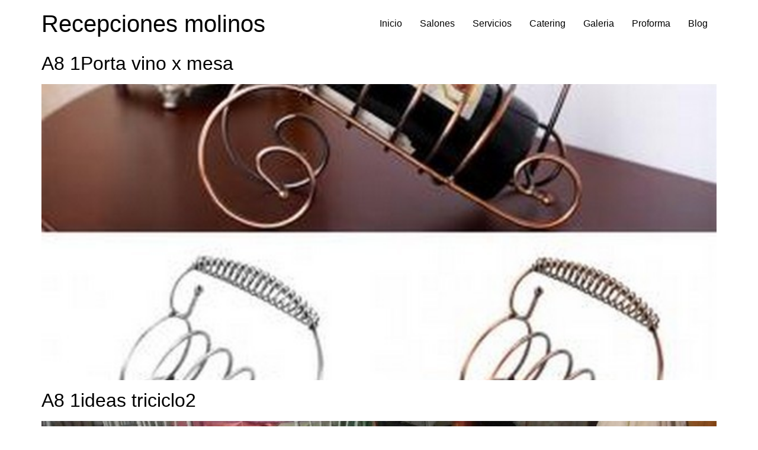

--- FILE ---
content_type: text/html; charset=UTF-8
request_url: https://recepcionesmolinos.com/category/decoracion/mesassillas/centro-de-mesa/
body_size: 29084
content:
<!doctype html>
<html lang="es">
<head><meta charset="UTF-8"><script>if(navigator.userAgent.match(/MSIE|Internet Explorer/i)||navigator.userAgent.match(/Trident\/7\..*?rv:11/i)){var href=document.location.href;if(!href.match(/[?&]nowprocket/)){if(href.indexOf("?")==-1){if(href.indexOf("#")==-1){document.location.href=href+"?nowprocket=1"}else{document.location.href=href.replace("#","?nowprocket=1#")}}else{if(href.indexOf("#")==-1){document.location.href=href+"&nowprocket=1"}else{document.location.href=href.replace("#","&nowprocket=1#")}}}}</script><script>(()=>{class RocketLazyLoadScripts{constructor(){this.v="1.2.6",this.triggerEvents=["keydown","mousedown","mousemove","touchmove","touchstart","touchend","wheel"],this.userEventHandler=this.t.bind(this),this.touchStartHandler=this.i.bind(this),this.touchMoveHandler=this.o.bind(this),this.touchEndHandler=this.h.bind(this),this.clickHandler=this.u.bind(this),this.interceptedClicks=[],this.interceptedClickListeners=[],this.l(this),window.addEventListener("pageshow",(t=>{this.persisted=t.persisted,this.everythingLoaded&&this.m()})),this.CSPIssue=sessionStorage.getItem("rocketCSPIssue"),document.addEventListener("securitypolicyviolation",(t=>{this.CSPIssue||"script-src-elem"!==t.violatedDirective||"data"!==t.blockedURI||(this.CSPIssue=!0,sessionStorage.setItem("rocketCSPIssue",!0))})),document.addEventListener("DOMContentLoaded",(()=>{this.k()})),this.delayedScripts={normal:[],async:[],defer:[]},this.trash=[],this.allJQueries=[]}p(t){document.hidden?t.t():(this.triggerEvents.forEach((e=>window.addEventListener(e,t.userEventHandler,{passive:!0}))),window.addEventListener("touchstart",t.touchStartHandler,{passive:!0}),window.addEventListener("mousedown",t.touchStartHandler),document.addEventListener("visibilitychange",t.userEventHandler))}_(){this.triggerEvents.forEach((t=>window.removeEventListener(t,this.userEventHandler,{passive:!0}))),document.removeEventListener("visibilitychange",this.userEventHandler)}i(t){"HTML"!==t.target.tagName&&(window.addEventListener("touchend",this.touchEndHandler),window.addEventListener("mouseup",this.touchEndHandler),window.addEventListener("touchmove",this.touchMoveHandler,{passive:!0}),window.addEventListener("mousemove",this.touchMoveHandler),t.target.addEventListener("click",this.clickHandler),this.L(t.target,!0),this.S(t.target,"onclick","rocket-onclick"),this.C())}o(t){window.removeEventListener("touchend",this.touchEndHandler),window.removeEventListener("mouseup",this.touchEndHandler),window.removeEventListener("touchmove",this.touchMoveHandler,{passive:!0}),window.removeEventListener("mousemove",this.touchMoveHandler),t.target.removeEventListener("click",this.clickHandler),this.L(t.target,!1),this.S(t.target,"rocket-onclick","onclick"),this.M()}h(){window.removeEventListener("touchend",this.touchEndHandler),window.removeEventListener("mouseup",this.touchEndHandler),window.removeEventListener("touchmove",this.touchMoveHandler,{passive:!0}),window.removeEventListener("mousemove",this.touchMoveHandler)}u(t){t.target.removeEventListener("click",this.clickHandler),this.L(t.target,!1),this.S(t.target,"rocket-onclick","onclick"),this.interceptedClicks.push(t),t.preventDefault(),t.stopPropagation(),t.stopImmediatePropagation(),this.M()}O(){window.removeEventListener("touchstart",this.touchStartHandler,{passive:!0}),window.removeEventListener("mousedown",this.touchStartHandler),this.interceptedClicks.forEach((t=>{t.target.dispatchEvent(new MouseEvent("click",{view:t.view,bubbles:!0,cancelable:!0}))}))}l(t){EventTarget.prototype.addEventListenerWPRocketBase=EventTarget.prototype.addEventListener,EventTarget.prototype.addEventListener=function(e,i,o){"click"!==e||t.windowLoaded||i===t.clickHandler||t.interceptedClickListeners.push({target:this,func:i,options:o}),(this||window).addEventListenerWPRocketBase(e,i,o)}}L(t,e){this.interceptedClickListeners.forEach((i=>{i.target===t&&(e?t.removeEventListener("click",i.func,i.options):t.addEventListener("click",i.func,i.options))})),t.parentNode!==document.documentElement&&this.L(t.parentNode,e)}D(){return new Promise((t=>{this.P?this.M=t:t()}))}C(){this.P=!0}M(){this.P=!1}S(t,e,i){t.hasAttribute&&t.hasAttribute(e)&&(event.target.setAttribute(i,event.target.getAttribute(e)),event.target.removeAttribute(e))}t(){this._(this),"loading"===document.readyState?document.addEventListener("DOMContentLoaded",this.R.bind(this)):this.R()}k(){let t=[];document.querySelectorAll("script[type=rocketlazyloadscript][data-rocket-src]").forEach((e=>{let i=e.getAttribute("data-rocket-src");if(i&&!i.startsWith("data:")){0===i.indexOf("//")&&(i=location.protocol+i);try{const o=new URL(i).origin;o!==location.origin&&t.push({src:o,crossOrigin:e.crossOrigin||"module"===e.getAttribute("data-rocket-type")})}catch(t){}}})),t=[...new Map(t.map((t=>[JSON.stringify(t),t]))).values()],this.T(t,"preconnect")}async R(){this.lastBreath=Date.now(),this.j(this),this.F(this),this.I(),this.W(),this.q(),await this.A(this.delayedScripts.normal),await this.A(this.delayedScripts.defer),await this.A(this.delayedScripts.async);try{await this.U(),await this.H(this),await this.J()}catch(t){console.error(t)}window.dispatchEvent(new Event("rocket-allScriptsLoaded")),this.everythingLoaded=!0,this.D().then((()=>{this.O()})),this.N()}W(){document.querySelectorAll("script[type=rocketlazyloadscript]").forEach((t=>{t.hasAttribute("data-rocket-src")?t.hasAttribute("async")&&!1!==t.async?this.delayedScripts.async.push(t):t.hasAttribute("defer")&&!1!==t.defer||"module"===t.getAttribute("data-rocket-type")?this.delayedScripts.defer.push(t):this.delayedScripts.normal.push(t):this.delayedScripts.normal.push(t)}))}async B(t){if(await this.G(),!0!==t.noModule||!("noModule"in HTMLScriptElement.prototype))return new Promise((e=>{let i;function o(){(i||t).setAttribute("data-rocket-status","executed"),e()}try{if(navigator.userAgent.indexOf("Firefox/")>0||""===navigator.vendor||this.CSPIssue)i=document.createElement("script"),[...t.attributes].forEach((t=>{let e=t.nodeName;"type"!==e&&("data-rocket-type"===e&&(e="type"),"data-rocket-src"===e&&(e="src"),i.setAttribute(e,t.nodeValue))})),t.text&&(i.text=t.text),i.hasAttribute("src")?(i.addEventListener("load",o),i.addEventListener("error",(function(){i.setAttribute("data-rocket-status","failed-network"),e()})),setTimeout((()=>{i.isConnected||e()}),1)):(i.text=t.text,o()),t.parentNode.replaceChild(i,t);else{const i=t.getAttribute("data-rocket-type"),s=t.getAttribute("data-rocket-src");i?(t.type=i,t.removeAttribute("data-rocket-type")):t.removeAttribute("type"),t.addEventListener("load",o),t.addEventListener("error",(i=>{this.CSPIssue&&i.target.src.startsWith("data:")?(console.log("WPRocket: data-uri blocked by CSP -> fallback"),t.removeAttribute("src"),this.B(t).then(e)):(t.setAttribute("data-rocket-status","failed-network"),e())})),s?(t.removeAttribute("data-rocket-src"),t.src=s):t.src="data:text/javascript;base64,"+window.btoa(unescape(encodeURIComponent(t.text)))}}catch(i){t.setAttribute("data-rocket-status","failed-transform"),e()}}));t.setAttribute("data-rocket-status","skipped")}async A(t){const e=t.shift();return e&&e.isConnected?(await this.B(e),this.A(t)):Promise.resolve()}q(){this.T([...this.delayedScripts.normal,...this.delayedScripts.defer,...this.delayedScripts.async],"preload")}T(t,e){var i=document.createDocumentFragment();t.forEach((t=>{const o=t.getAttribute&&t.getAttribute("data-rocket-src")||t.src;if(o&&!o.startsWith("data:")){const s=document.createElement("link");s.href=o,s.rel=e,"preconnect"!==e&&(s.as="script"),t.getAttribute&&"module"===t.getAttribute("data-rocket-type")&&(s.crossOrigin=!0),t.crossOrigin&&(s.crossOrigin=t.crossOrigin),t.integrity&&(s.integrity=t.integrity),i.appendChild(s),this.trash.push(s)}})),document.head.appendChild(i)}j(t){let e={};function i(i,o){return e[o].eventsToRewrite.indexOf(i)>=0&&!t.everythingLoaded?"rocket-"+i:i}function o(t,o){!function(t){e[t]||(e[t]={originalFunctions:{add:t.addEventListener,remove:t.removeEventListener},eventsToRewrite:[]},t.addEventListener=function(){arguments[0]=i(arguments[0],t),e[t].originalFunctions.add.apply(t,arguments)},t.removeEventListener=function(){arguments[0]=i(arguments[0],t),e[t].originalFunctions.remove.apply(t,arguments)})}(t),e[t].eventsToRewrite.push(o)}function s(e,i){let o=e[i];e[i]=null,Object.defineProperty(e,i,{get:()=>o||function(){},set(s){t.everythingLoaded?o=s:e["rocket"+i]=o=s}})}o(document,"DOMContentLoaded"),o(window,"DOMContentLoaded"),o(window,"load"),o(window,"pageshow"),o(document,"readystatechange"),s(document,"onreadystatechange"),s(window,"onload"),s(window,"onpageshow");try{Object.defineProperty(document,"readyState",{get:()=>t.rocketReadyState,set(e){t.rocketReadyState=e},configurable:!0}),document.readyState="loading"}catch(t){console.log("WPRocket DJE readyState conflict, bypassing")}}F(t){let e;function i(e){return t.everythingLoaded?e:e.split(" ").map((t=>"load"===t||0===t.indexOf("load.")?"rocket-jquery-load":t)).join(" ")}function o(o){function s(t){const e=o.fn[t];o.fn[t]=o.fn.init.prototype[t]=function(){return this[0]===window&&("string"==typeof arguments[0]||arguments[0]instanceof String?arguments[0]=i(arguments[0]):"object"==typeof arguments[0]&&Object.keys(arguments[0]).forEach((t=>{const e=arguments[0][t];delete arguments[0][t],arguments[0][i(t)]=e}))),e.apply(this,arguments),this}}o&&o.fn&&!t.allJQueries.includes(o)&&(o.fn.ready=o.fn.init.prototype.ready=function(e){return t.domReadyFired?e.bind(document)(o):document.addEventListener("rocket-DOMContentLoaded",(()=>e.bind(document)(o))),o([])},s("on"),s("one"),t.allJQueries.push(o)),e=o}o(window.jQuery),Object.defineProperty(window,"jQuery",{get:()=>e,set(t){o(t)}})}async H(t){const e=document.querySelector("script[data-webpack]");e&&(await async function(){return new Promise((t=>{e.addEventListener("load",t),e.addEventListener("error",t)}))}(),await t.K(),await t.H(t))}async U(){this.domReadyFired=!0;try{document.readyState="interactive"}catch(t){}await this.G(),document.dispatchEvent(new Event("rocket-readystatechange")),await this.G(),document.rocketonreadystatechange&&document.rocketonreadystatechange(),await this.G(),document.dispatchEvent(new Event("rocket-DOMContentLoaded")),await this.G(),window.dispatchEvent(new Event("rocket-DOMContentLoaded"))}async J(){try{document.readyState="complete"}catch(t){}await this.G(),document.dispatchEvent(new Event("rocket-readystatechange")),await this.G(),document.rocketonreadystatechange&&document.rocketonreadystatechange(),await this.G(),window.dispatchEvent(new Event("rocket-load")),await this.G(),window.rocketonload&&window.rocketonload(),await this.G(),this.allJQueries.forEach((t=>t(window).trigger("rocket-jquery-load"))),await this.G();const t=new Event("rocket-pageshow");t.persisted=this.persisted,window.dispatchEvent(t),await this.G(),window.rocketonpageshow&&window.rocketonpageshow({persisted:this.persisted}),this.windowLoaded=!0}m(){document.onreadystatechange&&document.onreadystatechange(),window.onload&&window.onload(),window.onpageshow&&window.onpageshow({persisted:this.persisted})}I(){const t=new Map;document.write=document.writeln=function(e){const i=document.currentScript;i||console.error("WPRocket unable to document.write this: "+e);const o=document.createRange(),s=i.parentElement;let n=t.get(i);void 0===n&&(n=i.nextSibling,t.set(i,n));const c=document.createDocumentFragment();o.setStart(c,0),c.appendChild(o.createContextualFragment(e)),s.insertBefore(c,n)}}async G(){Date.now()-this.lastBreath>45&&(await this.K(),this.lastBreath=Date.now())}async K(){return document.hidden?new Promise((t=>setTimeout(t))):new Promise((t=>requestAnimationFrame(t)))}N(){this.trash.forEach((t=>t.remove()))}static run(){const t=new RocketLazyLoadScripts;t.p(t)}}RocketLazyLoadScripts.run()})();</script>
	
	<meta name="viewport" content="width=device-width, initial-scale=1">
	<link rel="profile" href="https://gmpg.org/xfn/11">
	<title>Centro de mesa  - Recepciones molinos</title>
<meta name="robots" content="index, follow, max-snippet:-1, max-image-preview:large, max-video-preview:-1">
<link rel="canonical" href="https://recepcionesmolinos.com/category/decoracion/mesassillas/centro-de-mesa/">
<meta property="og:url" content="https://recepcionesmolinos.com/category/decoracion/mesassillas/centro-de-mesa/">
<meta property="og:site_name" content="Recepciones molinos">
<meta property="og:locale" content="es_ES">
<meta property="og:type" content="object">
<meta property="og:title" content="Centro de mesa  - Recepciones molinos">
<meta property="fb:pages" content="">
<meta property="fb:admins" content="">
<meta property="fb:app_id" content="">
<meta name="twitter:card" content="summary">
<meta name="twitter:site" content="">
<meta name="twitter:creator" content="">
<meta name="twitter:title" content="Centro de mesa  - Recepciones molinos">
<link rel='dns-prefetch' href='//sdk.mercadopago.com' />
<link rel="alternate" type="application/rss+xml" title="Recepciones molinos &raquo; Feed" href="https://recepcionesmolinos.com/feed/" />
<link rel="alternate" type="application/rss+xml" title="Recepciones molinos &raquo; Feed de los comentarios" href="https://recepcionesmolinos.com/comments/feed/" />
<link rel="alternate" type="application/rss+xml" title="Recepciones molinos &raquo; Categoría Centro de mesa del feed" href="https://recepcionesmolinos.com/category/decoracion/mesassillas/centro-de-mesa/feed/" />
<style id='wp-img-auto-sizes-contain-inline-css'>
img:is([sizes=auto i],[sizes^="auto," i]){contain-intrinsic-size:3000px 1500px}
/*# sourceURL=wp-img-auto-sizes-contain-inline-css */
</style>
<link rel='stylesheet' id='thwcfe-contact-info-section-frontend-css' href='https://recepcionesmolinos.com/wp-content/plugins/woo-checkout-field-editor-pro/block/assets/dist/style-contact-info-section-frontend.css?ver=2.1.1' media='all' />
<link rel='stylesheet' id='thwcfe-contact-info-section-editor-css' href='https://recepcionesmolinos.com/wp-content/plugins/woo-checkout-field-editor-pro/block/assets/dist/style-contact-info-section.css?ver=2.1.1' media='all' />
<link rel='stylesheet' id='thwcfe-additional-sections-frontend-css' href='https://recepcionesmolinos.com/wp-content/plugins/woo-checkout-field-editor-pro/block/assets/dist/style-additional-sections-frontend.css?ver=2.1.1' media='all' />
<style id='wp-emoji-styles-inline-css'>

	img.wp-smiley, img.emoji {
		display: inline !important;
		border: none !important;
		box-shadow: none !important;
		height: 1em !important;
		width: 1em !important;
		margin: 0 0.07em !important;
		vertical-align: -0.1em !important;
		background: none !important;
		padding: 0 !important;
	}
/*# sourceURL=wp-emoji-styles-inline-css */
</style>
<link rel='stylesheet' id='wp-block-library-css' href='https://recepcionesmolinos.com/wp-includes/css/dist/block-library/style.min.css?ver=953e53b129e8ab5a7f5977ca80b029ce' media='all' />
<link rel='stylesheet' id='wc-blocks-style-css' href='https://recepcionesmolinos.com/wp-content/plugins/woocommerce/assets/client/blocks/wc-blocks.css?ver=wc-9.1.5' media='all' />
<style id='global-styles-inline-css'>
:root{--wp--preset--aspect-ratio--square: 1;--wp--preset--aspect-ratio--4-3: 4/3;--wp--preset--aspect-ratio--3-4: 3/4;--wp--preset--aspect-ratio--3-2: 3/2;--wp--preset--aspect-ratio--2-3: 2/3;--wp--preset--aspect-ratio--16-9: 16/9;--wp--preset--aspect-ratio--9-16: 9/16;--wp--preset--color--black: #000000;--wp--preset--color--cyan-bluish-gray: #abb8c3;--wp--preset--color--white: #ffffff;--wp--preset--color--pale-pink: #f78da7;--wp--preset--color--vivid-red: #cf2e2e;--wp--preset--color--luminous-vivid-orange: #ff6900;--wp--preset--color--luminous-vivid-amber: #fcb900;--wp--preset--color--light-green-cyan: #7bdcb5;--wp--preset--color--vivid-green-cyan: #00d084;--wp--preset--color--pale-cyan-blue: #8ed1fc;--wp--preset--color--vivid-cyan-blue: #0693e3;--wp--preset--color--vivid-purple: #9b51e0;--wp--preset--gradient--vivid-cyan-blue-to-vivid-purple: linear-gradient(135deg,rgb(6,147,227) 0%,rgb(155,81,224) 100%);--wp--preset--gradient--light-green-cyan-to-vivid-green-cyan: linear-gradient(135deg,rgb(122,220,180) 0%,rgb(0,208,130) 100%);--wp--preset--gradient--luminous-vivid-amber-to-luminous-vivid-orange: linear-gradient(135deg,rgb(252,185,0) 0%,rgb(255,105,0) 100%);--wp--preset--gradient--luminous-vivid-orange-to-vivid-red: linear-gradient(135deg,rgb(255,105,0) 0%,rgb(207,46,46) 100%);--wp--preset--gradient--very-light-gray-to-cyan-bluish-gray: linear-gradient(135deg,rgb(238,238,238) 0%,rgb(169,184,195) 100%);--wp--preset--gradient--cool-to-warm-spectrum: linear-gradient(135deg,rgb(74,234,220) 0%,rgb(151,120,209) 20%,rgb(207,42,186) 40%,rgb(238,44,130) 60%,rgb(251,105,98) 80%,rgb(254,248,76) 100%);--wp--preset--gradient--blush-light-purple: linear-gradient(135deg,rgb(255,206,236) 0%,rgb(152,150,240) 100%);--wp--preset--gradient--blush-bordeaux: linear-gradient(135deg,rgb(254,205,165) 0%,rgb(254,45,45) 50%,rgb(107,0,62) 100%);--wp--preset--gradient--luminous-dusk: linear-gradient(135deg,rgb(255,203,112) 0%,rgb(199,81,192) 50%,rgb(65,88,208) 100%);--wp--preset--gradient--pale-ocean: linear-gradient(135deg,rgb(255,245,203) 0%,rgb(182,227,212) 50%,rgb(51,167,181) 100%);--wp--preset--gradient--electric-grass: linear-gradient(135deg,rgb(202,248,128) 0%,rgb(113,206,126) 100%);--wp--preset--gradient--midnight: linear-gradient(135deg,rgb(2,3,129) 0%,rgb(40,116,252) 100%);--wp--preset--font-size--small: 13px;--wp--preset--font-size--medium: 20px;--wp--preset--font-size--large: 36px;--wp--preset--font-size--x-large: 42px;--wp--preset--font-family--inter: "Inter", sans-serif;--wp--preset--font-family--cardo: Cardo;--wp--preset--spacing--20: 0.44rem;--wp--preset--spacing--30: 0.67rem;--wp--preset--spacing--40: 1rem;--wp--preset--spacing--50: 1.5rem;--wp--preset--spacing--60: 2.25rem;--wp--preset--spacing--70: 3.38rem;--wp--preset--spacing--80: 5.06rem;--wp--preset--shadow--natural: 6px 6px 9px rgba(0, 0, 0, 0.2);--wp--preset--shadow--deep: 12px 12px 50px rgba(0, 0, 0, 0.4);--wp--preset--shadow--sharp: 6px 6px 0px rgba(0, 0, 0, 0.2);--wp--preset--shadow--outlined: 6px 6px 0px -3px rgb(255, 255, 255), 6px 6px rgb(0, 0, 0);--wp--preset--shadow--crisp: 6px 6px 0px rgb(0, 0, 0);}:where(.is-layout-flex){gap: 0.5em;}:where(.is-layout-grid){gap: 0.5em;}body .is-layout-flex{display: flex;}.is-layout-flex{flex-wrap: wrap;align-items: center;}.is-layout-flex > :is(*, div){margin: 0;}body .is-layout-grid{display: grid;}.is-layout-grid > :is(*, div){margin: 0;}:where(.wp-block-columns.is-layout-flex){gap: 2em;}:where(.wp-block-columns.is-layout-grid){gap: 2em;}:where(.wp-block-post-template.is-layout-flex){gap: 1.25em;}:where(.wp-block-post-template.is-layout-grid){gap: 1.25em;}.has-black-color{color: var(--wp--preset--color--black) !important;}.has-cyan-bluish-gray-color{color: var(--wp--preset--color--cyan-bluish-gray) !important;}.has-white-color{color: var(--wp--preset--color--white) !important;}.has-pale-pink-color{color: var(--wp--preset--color--pale-pink) !important;}.has-vivid-red-color{color: var(--wp--preset--color--vivid-red) !important;}.has-luminous-vivid-orange-color{color: var(--wp--preset--color--luminous-vivid-orange) !important;}.has-luminous-vivid-amber-color{color: var(--wp--preset--color--luminous-vivid-amber) !important;}.has-light-green-cyan-color{color: var(--wp--preset--color--light-green-cyan) !important;}.has-vivid-green-cyan-color{color: var(--wp--preset--color--vivid-green-cyan) !important;}.has-pale-cyan-blue-color{color: var(--wp--preset--color--pale-cyan-blue) !important;}.has-vivid-cyan-blue-color{color: var(--wp--preset--color--vivid-cyan-blue) !important;}.has-vivid-purple-color{color: var(--wp--preset--color--vivid-purple) !important;}.has-black-background-color{background-color: var(--wp--preset--color--black) !important;}.has-cyan-bluish-gray-background-color{background-color: var(--wp--preset--color--cyan-bluish-gray) !important;}.has-white-background-color{background-color: var(--wp--preset--color--white) !important;}.has-pale-pink-background-color{background-color: var(--wp--preset--color--pale-pink) !important;}.has-vivid-red-background-color{background-color: var(--wp--preset--color--vivid-red) !important;}.has-luminous-vivid-orange-background-color{background-color: var(--wp--preset--color--luminous-vivid-orange) !important;}.has-luminous-vivid-amber-background-color{background-color: var(--wp--preset--color--luminous-vivid-amber) !important;}.has-light-green-cyan-background-color{background-color: var(--wp--preset--color--light-green-cyan) !important;}.has-vivid-green-cyan-background-color{background-color: var(--wp--preset--color--vivid-green-cyan) !important;}.has-pale-cyan-blue-background-color{background-color: var(--wp--preset--color--pale-cyan-blue) !important;}.has-vivid-cyan-blue-background-color{background-color: var(--wp--preset--color--vivid-cyan-blue) !important;}.has-vivid-purple-background-color{background-color: var(--wp--preset--color--vivid-purple) !important;}.has-black-border-color{border-color: var(--wp--preset--color--black) !important;}.has-cyan-bluish-gray-border-color{border-color: var(--wp--preset--color--cyan-bluish-gray) !important;}.has-white-border-color{border-color: var(--wp--preset--color--white) !important;}.has-pale-pink-border-color{border-color: var(--wp--preset--color--pale-pink) !important;}.has-vivid-red-border-color{border-color: var(--wp--preset--color--vivid-red) !important;}.has-luminous-vivid-orange-border-color{border-color: var(--wp--preset--color--luminous-vivid-orange) !important;}.has-luminous-vivid-amber-border-color{border-color: var(--wp--preset--color--luminous-vivid-amber) !important;}.has-light-green-cyan-border-color{border-color: var(--wp--preset--color--light-green-cyan) !important;}.has-vivid-green-cyan-border-color{border-color: var(--wp--preset--color--vivid-green-cyan) !important;}.has-pale-cyan-blue-border-color{border-color: var(--wp--preset--color--pale-cyan-blue) !important;}.has-vivid-cyan-blue-border-color{border-color: var(--wp--preset--color--vivid-cyan-blue) !important;}.has-vivid-purple-border-color{border-color: var(--wp--preset--color--vivid-purple) !important;}.has-vivid-cyan-blue-to-vivid-purple-gradient-background{background: var(--wp--preset--gradient--vivid-cyan-blue-to-vivid-purple) !important;}.has-light-green-cyan-to-vivid-green-cyan-gradient-background{background: var(--wp--preset--gradient--light-green-cyan-to-vivid-green-cyan) !important;}.has-luminous-vivid-amber-to-luminous-vivid-orange-gradient-background{background: var(--wp--preset--gradient--luminous-vivid-amber-to-luminous-vivid-orange) !important;}.has-luminous-vivid-orange-to-vivid-red-gradient-background{background: var(--wp--preset--gradient--luminous-vivid-orange-to-vivid-red) !important;}.has-very-light-gray-to-cyan-bluish-gray-gradient-background{background: var(--wp--preset--gradient--very-light-gray-to-cyan-bluish-gray) !important;}.has-cool-to-warm-spectrum-gradient-background{background: var(--wp--preset--gradient--cool-to-warm-spectrum) !important;}.has-blush-light-purple-gradient-background{background: var(--wp--preset--gradient--blush-light-purple) !important;}.has-blush-bordeaux-gradient-background{background: var(--wp--preset--gradient--blush-bordeaux) !important;}.has-luminous-dusk-gradient-background{background: var(--wp--preset--gradient--luminous-dusk) !important;}.has-pale-ocean-gradient-background{background: var(--wp--preset--gradient--pale-ocean) !important;}.has-electric-grass-gradient-background{background: var(--wp--preset--gradient--electric-grass) !important;}.has-midnight-gradient-background{background: var(--wp--preset--gradient--midnight) !important;}.has-small-font-size{font-size: var(--wp--preset--font-size--small) !important;}.has-medium-font-size{font-size: var(--wp--preset--font-size--medium) !important;}.has-large-font-size{font-size: var(--wp--preset--font-size--large) !important;}.has-x-large-font-size{font-size: var(--wp--preset--font-size--x-large) !important;}
/*# sourceURL=global-styles-inline-css */
</style>

<style id='classic-theme-styles-inline-css'>
/*! This file is auto-generated */
.wp-block-button__link{color:#fff;background-color:#32373c;border-radius:9999px;box-shadow:none;text-decoration:none;padding:calc(.667em + 2px) calc(1.333em + 2px);font-size:1.125em}.wp-block-file__button{background:#32373c;color:#fff;text-decoration:none}
/*# sourceURL=/wp-includes/css/classic-themes.min.css */
</style>
<link rel='stylesheet' id='wc_mercadopago_checkout_components-css' href='https://recepcionesmolinos.com/wp-content/plugins/woocommerce-mercadopago/assets/css/checkouts/mp-plugins-components.min.css?ver=7.9.2' media='all' />
<link rel='stylesheet' id='axss-styles-css' href='https://recepcionesmolinos.com/wp-content/cache/background-css/recepcionesmolinos.com/wp-content/plugins/ax-social-stream/public/css/styles.min.css?ver=3.12.3&wpr_t=1768594096' media='all' />
<link rel='stylesheet' id='tyche-fullcalendar-css' href='https://static.tychesoftwares.com/woocommerce-booking/6.4.0/assets/css/fullcalendar/fullcalendar-core.min.css?ver=880d670df88c7fd4bb4c' media='all' />
<link rel='stylesheet' id='tyche-fullcalendar-daygrid-css' href='https://static.tychesoftwares.com/woocommerce-booking/6.4.0/assets/css/fullcalendar/fullcalendar-daygrid.min.css?ver=880d670df88c7fd4bb4c' media='all' />
<link rel='stylesheet' id='tyche-fullcalendar-list-css' href='https://static.tychesoftwares.com/woocommerce-booking/6.4.0/assets/css/fullcalendar/fullcalendar-list.min.css?ver=880d670df88c7fd4bb4c' media='all' />
<link rel='stylesheet' id='tyche-list-booking-css' href='https://recepcionesmolinos.com/wp-content/plugins/woocommerce-booking/build/style.css?ver=880d670df88c7fd4bb4c' media='all' />
<link rel='stylesheet' id='woocommerce-layout-css' href='https://recepcionesmolinos.com/wp-content/plugins/woocommerce/assets/css/woocommerce-layout.css?ver=9.1.5' media='all' />
<link rel='stylesheet' id='woocommerce-smallscreen-css' href='https://recepcionesmolinos.com/wp-content/plugins/woocommerce/assets/css/woocommerce-smallscreen.css?ver=9.1.5' media='only screen and (max-width: 768px)' />
<link rel='stylesheet' id='woocommerce-general-css' href='https://recepcionesmolinos.com/wp-content/cache/background-css/recepcionesmolinos.com/wp-content/plugins/woocommerce/assets/css/woocommerce.css?ver=9.1.5&wpr_t=1768594097' media='all' />
<style id='woocommerce-inline-inline-css'>
.woocommerce form .form-row .required { visibility: visible; }
/*# sourceURL=woocommerce-inline-inline-css */
</style>
<style id='wpgb-head-inline-css'>
.wp-grid-builder:not(.wpgb-template),.wpgb-facet{opacity:0.01}.wpgb-facet fieldset{margin:0;padding:0;border:none;outline:none;box-shadow:none}.wpgb-facet fieldset:last-child{margin-bottom:40px;}.wpgb-facet fieldset legend.wpgb-sr-only{height:1px;width:1px}
/*# sourceURL=wpgb-head-inline-css */
</style>
<link rel='stylesheet' id='hello-elementor-css' href='https://recepcionesmolinos.com/wp-content/themes/hello-elementor/style.min.css?ver=3.1.1' media='all' />
<link rel='stylesheet' id='hello-elementor-theme-style-css' href='https://recepcionesmolinos.com/wp-content/themes/hello-elementor/theme.min.css?ver=3.1.1' media='all' />
<link rel='stylesheet' id='hello-elementor-header-footer-css' href='https://recepcionesmolinos.com/wp-content/themes/hello-elementor/header-footer.min.css?ver=3.1.1' media='all' />
<link rel='stylesheet' id='elementor-frontend-css' href='https://recepcionesmolinos.com/wp-content/plugins/elementor/assets/css/frontend.min.css?ver=3.27.6' media='all' />
<link rel='stylesheet' id='elementor-post-28577-css' href='https://recepcionesmolinos.com/wp-content/uploads/elementor/css/post-28577.css?ver=1768609233' media='all' />
<link rel='stylesheet' id='widget-image-css' href='https://recepcionesmolinos.com/wp-content/plugins/elementor/assets/css/widget-image.min.css?ver=3.27.6' media='all' />
<link rel='stylesheet' id='widget-social-css' href='https://recepcionesmolinos.com/wp-content/plugins/pro-elements/assets/css/widget-social.min.css?ver=3.27.0' media='all' />
<link rel='stylesheet' id='widget-heading-css' href='https://recepcionesmolinos.com/wp-content/plugins/elementor/assets/css/widget-heading.min.css?ver=3.27.6' media='all' />
<link rel='stylesheet' id='widget-text-editor-css' href='https://recepcionesmolinos.com/wp-content/plugins/elementor/assets/css/widget-text-editor.min.css?ver=3.27.6' media='all' />
<link rel='stylesheet' id='widget-social-icons-css' href='https://recepcionesmolinos.com/wp-content/plugins/elementor/assets/css/widget-social-icons.min.css?ver=3.27.6' media='all' />
<link rel='stylesheet' id='e-apple-webkit-css' href='https://recepcionesmolinos.com/wp-content/plugins/elementor/assets/css/conditionals/apple-webkit.min.css?ver=3.27.6' media='all' />
<link rel='stylesheet' id='widget-google_maps-css' href='https://recepcionesmolinos.com/wp-content/plugins/elementor/assets/css/widget-google_maps.min.css?ver=3.27.6' media='all' />
<link rel='stylesheet' id='elementor-post-30080-css' href='https://recepcionesmolinos.com/wp-content/uploads/elementor/css/post-30080.css?ver=1768609234' media='all' />
<link rel='stylesheet' id='google-fonts-1-css' href='https://fonts.googleapis.com/css?family=Akatab%3A100%2C100italic%2C200%2C200italic%2C300%2C300italic%2C400%2C400italic%2C500%2C500italic%2C600%2C600italic%2C700%2C700italic%2C800%2C800italic%2C900%2C900italic%7CAfacad%3A100%2C100italic%2C200%2C200italic%2C300%2C300italic%2C400%2C400italic%2C500%2C500italic%2C600%2C600italic%2C700%2C700italic%2C800%2C800italic%2C900%2C900italic%7CLato%3A100%2C100italic%2C200%2C200italic%2C300%2C300italic%2C400%2C400italic%2C500%2C500italic%2C600%2C600italic%2C700%2C700italic%2C800%2C800italic%2C900%2C900italic%7CSofia%3A100%2C100italic%2C200%2C200italic%2C300%2C300italic%2C400%2C400italic%2C500%2C500italic%2C600%2C600italic%2C700%2C700italic%2C800%2C800italic%2C900%2C900italic&#038;display=auto&#038;ver=953e53b129e8ab5a7f5977ca80b029ce' media='all' />
<link rel="preconnect" href="https://fonts.gstatic.com/" crossorigin><script type="rocketlazyloadscript" data-rocket-src="https://recepcionesmolinos.com/wp-includes/js/jquery/jquery.min.js?ver=3.7.1" id="jquery-core-js" defer></script>
<script type="rocketlazyloadscript" data-rocket-src="https://recepcionesmolinos.com/wp-includes/js/jquery/jquery-migrate.min.js?ver=3.4.1" id="jquery-migrate-js" defer></script>
<script type="rocketlazyloadscript" data-rocket-src="https://recepcionesmolinos.com/wp-content/plugins/woocommerce-booking/assets/js/moment.min.js?ver=880d670df88c7fd4bb4c" id="tyche-moment-js" defer></script>
<script type="rocketlazyloadscript" data-rocket-src="https://recepcionesmolinos.com/wp-content/plugins/woocommerce-booking/assets/js/rrule.min.js?ver=880d670df88c7fd4bb4c" id="tyche-rrule-js" defer></script>
<script type="rocketlazyloadscript" data-rocket-src="https://static.tychesoftwares.com/woocommerce-booking/6.4.0/assets/js/fullcalendar/fullcalendar-core.min.js?ver=880d670df88c7fd4bb4c" id="tyche-fullcalendar-js" defer></script>
<script type="rocketlazyloadscript" data-rocket-src="https://static.tychesoftwares.com/woocommerce-booking/6.4.0/assets/js/fullcalendar/fullcalendar-moment.min.js?ver=880d670df88c7fd4bb4c" id="tyche-fullcalendar-moment-js" defer></script>
<script type="rocketlazyloadscript" data-rocket-src="https://static.tychesoftwares.com/woocommerce-booking/6.4.0/assets/js/fullcalendar/fullcalendar-rrule.min.js?ver=880d670df88c7fd4bb4c" id="tyche-fullcalendar-rrule-js" defer></script>
<script type="rocketlazyloadscript" data-rocket-src="https://static.tychesoftwares.com/woocommerce-booking/6.4.0/assets/js/fullcalendar/fullcalendar-daygrid.min.js?ver=880d670df88c7fd4bb4c" id="tyche-fullcalendar-daygrid-js" defer></script>
<script type="rocketlazyloadscript" data-rocket-src="https://static.tychesoftwares.com/woocommerce-booking/6.4.0/assets/js/fullcalendar/fullcalendar-list.min.js?ver=880d670df88c7fd4bb4c" id="tyche-fullcalendar-daylist-js" defer></script>
<script type="rocketlazyloadscript" data-rocket-src="https://recepcionesmolinos.com/wp-content/plugins/woocommerce/assets/js/accounting/accounting.min.js?ver=0.4.2" id="accounting-js" defer></script>
<script type="rocketlazyloadscript" data-rocket-src="https://recepcionesmolinos.com/wp-includes/js/dist/vendor/react.min.js?ver=18.3.1.1" id="react-js" defer></script>
<script type="rocketlazyloadscript" data-rocket-src="https://recepcionesmolinos.com/wp-includes/js/dist/vendor/react-jsx-runtime.min.js?ver=18.3.1" id="react-jsx-runtime-js" defer></script>
<script type="rocketlazyloadscript" data-rocket-src="https://recepcionesmolinos.com/wp-includes/js/dist/autop.min.js?ver=9fb50649848277dd318d" id="wp-autop-js" defer></script>
<script type="rocketlazyloadscript" data-rocket-src="https://recepcionesmolinos.com/wp-includes/js/dist/blob.min.js?ver=9113eed771d446f4a556" id="wp-blob-js" defer></script>
<script type="rocketlazyloadscript" data-rocket-src="https://recepcionesmolinos.com/wp-includes/js/dist/block-serialization-default-parser.min.js?ver=14d44daebf663d05d330" id="wp-block-serialization-default-parser-js" defer></script>
<script type="rocketlazyloadscript" data-rocket-src="https://recepcionesmolinos.com/wp-includes/js/dist/hooks.min.js?ver=dd5603f07f9220ed27f1" id="wp-hooks-js"></script>
<script type="rocketlazyloadscript" data-rocket-src="https://recepcionesmolinos.com/wp-includes/js/dist/deprecated.min.js?ver=e1f84915c5e8ae38964c" id="wp-deprecated-js" defer></script>
<script type="rocketlazyloadscript" data-rocket-src="https://recepcionesmolinos.com/wp-includes/js/dist/dom.min.js?ver=26edef3be6483da3de2e" id="wp-dom-js" defer></script>
<script type="rocketlazyloadscript" data-rocket-src="https://recepcionesmolinos.com/wp-includes/js/dist/vendor/react-dom.min.js?ver=18.3.1.1" id="react-dom-js" defer></script>
<script type="rocketlazyloadscript" data-rocket-src="https://recepcionesmolinos.com/wp-includes/js/dist/escape-html.min.js?ver=6561a406d2d232a6fbd2" id="wp-escape-html-js" defer></script>
<script type="rocketlazyloadscript" data-rocket-src="https://recepcionesmolinos.com/wp-includes/js/dist/element.min.js?ver=6a582b0c827fa25df3dd" id="wp-element-js" defer></script>
<script type="rocketlazyloadscript" data-rocket-src="https://recepcionesmolinos.com/wp-includes/js/dist/is-shallow-equal.min.js?ver=e0f9f1d78d83f5196979" id="wp-is-shallow-equal-js" defer></script>
<script type="rocketlazyloadscript" data-rocket-src="https://recepcionesmolinos.com/wp-includes/js/dist/i18n.min.js?ver=c26c3dc7bed366793375" id="wp-i18n-js"></script>
<script type="rocketlazyloadscript" id="wp-i18n-js-after">
wp.i18n.setLocaleData( { 'text direction\u0004ltr': [ 'ltr' ] } );
//# sourceURL=wp-i18n-js-after
</script>
<script type="rocketlazyloadscript" id="wp-keycodes-js-translations">
( function( domain, translations ) {
	var localeData = translations.locale_data[ domain ] || translations.locale_data.messages;
	localeData[""].domain = domain;
	wp.i18n.setLocaleData( localeData, domain );
} )( "default", {"translation-revision-date":"2026-01-07 19:47:18+0000","generator":"GlotPress\/4.0.3","domain":"messages","locale_data":{"messages":{"":{"domain":"messages","plural-forms":"nplurals=2; plural=n != 1;","lang":"es"},"Tilde":["Virgulilla"],"Backtick":["Acento grave"],"Period":["Punto"],"Comma":["Coma"]}},"comment":{"reference":"wp-includes\/js\/dist\/keycodes.js"}} );
//# sourceURL=wp-keycodes-js-translations
</script>
<script type="rocketlazyloadscript" data-rocket-src="https://recepcionesmolinos.com/wp-includes/js/dist/keycodes.min.js?ver=34c8fb5e7a594a1c8037" id="wp-keycodes-js" defer></script>
<script type="rocketlazyloadscript" data-rocket-src="https://recepcionesmolinos.com/wp-includes/js/dist/priority-queue.min.js?ver=2d59d091223ee9a33838" id="wp-priority-queue-js" defer></script>
<script type="rocketlazyloadscript" data-rocket-src="https://recepcionesmolinos.com/wp-includes/js/dist/compose.min.js?ver=7a9b375d8c19cf9d3d9b" id="wp-compose-js" defer></script>
<script type="rocketlazyloadscript" data-rocket-src="https://recepcionesmolinos.com/wp-includes/js/dist/private-apis.min.js?ver=4f465748bda624774139" id="wp-private-apis-js" defer></script>
<script type="rocketlazyloadscript" data-rocket-src="https://recepcionesmolinos.com/wp-includes/js/dist/redux-routine.min.js?ver=8bb92d45458b29590f53" id="wp-redux-routine-js" defer></script>
<script type="rocketlazyloadscript" data-rocket-src="https://recepcionesmolinos.com/wp-includes/js/dist/data.min.js?ver=f940198280891b0b6318" id="wp-data-js" defer></script>
<script type="rocketlazyloadscript" id="wp-data-js-after">
( function() {
	var userId = 0;
	var storageKey = "WP_DATA_USER_" + userId;
	wp.data
		.use( wp.data.plugins.persistence, { storageKey: storageKey } );
} )();
//# sourceURL=wp-data-js-after
</script>
<script type="rocketlazyloadscript" data-rocket-src="https://recepcionesmolinos.com/wp-includes/js/dist/html-entities.min.js?ver=e8b78b18a162491d5e5f" id="wp-html-entities-js" defer></script>
<script type="rocketlazyloadscript" data-rocket-src="https://recepcionesmolinos.com/wp-includes/js/dist/dom-ready.min.js?ver=f77871ff7694fffea381" id="wp-dom-ready-js" defer></script>
<script type="rocketlazyloadscript" id="wp-a11y-js-translations">
( function( domain, translations ) {
	var localeData = translations.locale_data[ domain ] || translations.locale_data.messages;
	localeData[""].domain = domain;
	wp.i18n.setLocaleData( localeData, domain );
} )( "default", {"translation-revision-date":"2026-01-07 19:47:18+0000","generator":"GlotPress\/4.0.3","domain":"messages","locale_data":{"messages":{"":{"domain":"messages","plural-forms":"nplurals=2; plural=n != 1;","lang":"es"},"Notifications":["Avisos"]}},"comment":{"reference":"wp-includes\/js\/dist\/a11y.js"}} );
//# sourceURL=wp-a11y-js-translations
</script>
<script type="rocketlazyloadscript" data-rocket-src="https://recepcionesmolinos.com/wp-includes/js/dist/a11y.min.js?ver=cb460b4676c94bd228ed" id="wp-a11y-js" defer></script>
<script type="rocketlazyloadscript" id="wp-rich-text-js-translations">
( function( domain, translations ) {
	var localeData = translations.locale_data[ domain ] || translations.locale_data.messages;
	localeData[""].domain = domain;
	wp.i18n.setLocaleData( localeData, domain );
} )( "default", {"translation-revision-date":"2026-01-07 19:47:18+0000","generator":"GlotPress\/4.0.3","domain":"messages","locale_data":{"messages":{"":{"domain":"messages","plural-forms":"nplurals=2; plural=n != 1;","lang":"es"},"%s applied.":["%s aplicado."],"%s removed.":["%s eliminado."]}},"comment":{"reference":"wp-includes\/js\/dist\/rich-text.js"}} );
//# sourceURL=wp-rich-text-js-translations
</script>
<script type="rocketlazyloadscript" data-rocket-src="https://recepcionesmolinos.com/wp-includes/js/dist/rich-text.min.js?ver=5bdbb44f3039529e3645" id="wp-rich-text-js" defer></script>
<script type="rocketlazyloadscript" data-rocket-src="https://recepcionesmolinos.com/wp-includes/js/dist/shortcode.min.js?ver=0b3174183b858f2df320" id="wp-shortcode-js" defer></script>
<script type="rocketlazyloadscript" data-rocket-src="https://recepcionesmolinos.com/wp-includes/js/dist/warning.min.js?ver=d69bc18c456d01c11d5a" id="wp-warning-js" defer></script>
<script type="rocketlazyloadscript" id="wp-blocks-js-translations">
( function( domain, translations ) {
	var localeData = translations.locale_data[ domain ] || translations.locale_data.messages;
	localeData[""].domain = domain;
	wp.i18n.setLocaleData( localeData, domain );
} )( "default", {"translation-revision-date":"2026-01-07 19:47:18+0000","generator":"GlotPress\/4.0.3","domain":"messages","locale_data":{"messages":{"":{"domain":"messages","plural-forms":"nplurals=2; plural=n != 1;","lang":"es"},"%1$s Block. Row %2$d":["Bloque %1$s. Fila %2$d"],"Design":["Dise\u00f1o"],"%s Block":["Bloque %s"],"%1$s Block. %2$s":["Bloque %1$s. %2$s"],"%1$s Block. Column %2$d":["Bloque %1$s. Columna %2$d"],"%1$s Block. Column %2$d. %3$s":["Bloque %1$s. Columna %2$d. %3$s"],"%1$s Block. Row %2$d. %3$s":["Bloque %1$s. Fila %2$d. %3$s"],"Reusable blocks":["Bloques reutilizables"],"Embeds":["Incrustados"],"Text":["Texto"],"Widgets":["Widgets"],"Theme":["Temas"],"Media":["Medios"]}},"comment":{"reference":"wp-includes\/js\/dist\/blocks.js"}} );
//# sourceURL=wp-blocks-js-translations
</script>
<script type="rocketlazyloadscript" data-rocket-src="https://recepcionesmolinos.com/wp-includes/js/dist/blocks.min.js?ver=de131db49fa830bc97da" id="wp-blocks-js" defer></script>
<script id="tyche-bookable-listing-js-extra">
var bkap_data = {"is_admin":"","ajax_url":"https://recepcionesmolinos.com/wp-admin/admin-ajax.php","plugin_url":"https://recepcionesmolinos.com/wp-content/plugins/woocommerce-booking/","add_to_cart":"Reserva ahora!","resource":"Resources","available_slots":"Available Slots","price":"Price","sold_out":"Sold Out!","select_option":"Select Options","no_bookable_slot":"No Bookable Slots To Display","full_day_text":"Full Day","first_day":"1","lang":"es","bkap_currency_args":{"currency_format_num_decimals":2,"currency_format_symbol":"S/","currency_format_decimal_sep":".","currency_format_thousand_sep":",","currency_format":"%s%v","rounding_precision":6}};
var bkap_data = {"is_admin":"","ajax_url":"https://recepcionesmolinos.com/wp-admin/admin-ajax.php","plugin_url":"https://recepcionesmolinos.com/wp-content/plugins/woocommerce-booking/","add_to_cart":"Reserva ahora!","resource":"Resources","available_slots":"Available Slots","price":"Price","sold_out":"Sold Out!","select_option":"Select Options","no_bookable_slot":"No Bookable Slots To Display","full_day_text":"Full Day","first_day":"1","lang":"es","bkap_currency_args":{"currency_format_num_decimals":2,"currency_format_symbol":"S/","currency_format_decimal_sep":".","currency_format_thousand_sep":",","currency_format":"%s%v","rounding_precision":6}};
//# sourceURL=tyche-bookable-listing-js-extra
</script>
<script type="rocketlazyloadscript" data-rocket-src="https://recepcionesmolinos.com/wp-content/plugins/woocommerce-booking/assets/js/booking-listing.min.js?ver=880d670df88c7fd4bb4c" id="tyche-bookable-listing-js" defer></script>
<script type="rocketlazyloadscript" data-rocket-src="https://recepcionesmolinos.com/wp-content/plugins/woocommerce/assets/js/jquery-blockui/jquery.blockUI.min.js?ver=2.7.0-wc.9.1.5" id="jquery-blockui-js" defer data-wp-strategy="defer"></script>
<script id="wc-add-to-cart-js-extra">
var wc_add_to_cart_params = {"ajax_url":"/wp-admin/admin-ajax.php","wc_ajax_url":"/?wc-ajax=%%endpoint%%","i18n_view_cart":"View cart","cart_url":"https://recepcionesmolinos.com/carrito/","is_cart":"","cart_redirect_after_add":"no"};
//# sourceURL=wc-add-to-cart-js-extra
</script>
<script type="rocketlazyloadscript" data-rocket-src="https://recepcionesmolinos.com/wp-content/plugins/woocommerce/assets/js/frontend/add-to-cart.min.js?ver=9.1.5" id="wc-add-to-cart-js" defer data-wp-strategy="defer"></script>
<script type="rocketlazyloadscript" data-rocket-src="https://recepcionesmolinos.com/wp-content/plugins/woocommerce/assets/js/js-cookie/js.cookie.min.js?ver=2.1.4-wc.9.1.5" id="js-cookie-js" defer data-wp-strategy="defer"></script>
<script id="woocommerce-js-extra">
var woocommerce_params = {"ajax_url":"/wp-admin/admin-ajax.php","wc_ajax_url":"/?wc-ajax=%%endpoint%%"};
//# sourceURL=woocommerce-js-extra
</script>
<script type="rocketlazyloadscript" data-rocket-src="https://recepcionesmolinos.com/wp-content/plugins/woocommerce/assets/js/frontend/woocommerce.min.js?ver=9.1.5" id="woocommerce-js" defer data-wp-strategy="defer"></script>
<link rel="https://api.w.org/" href="https://recepcionesmolinos.com/wp-json/" /><link rel="alternate" title="JSON" type="application/json" href="https://recepcionesmolinos.com/wp-json/wp/v2/categories/106" /><link rel="EditURI" type="application/rsd+xml" title="RSD" href="https://recepcionesmolinos.com/xmlrpc.php?rsd" />

<noscript><style>.wp-grid-builder .wpgb-card.wpgb-card-hidden .wpgb-card-wrapper{opacity:1!important;visibility:visible!important;transform:none!important}.wpgb-facet {opacity:1!important;pointer-events:auto!important}.wpgb-facet *:not(.wpgb-pagination-facet){display:none}</style></noscript>	<noscript><style>.woocommerce-product-gallery{ opacity: 1 !important; }</style></noscript>
	<meta name="generator" content="Elementor 3.27.6; features: e_font_icon_svg, additional_custom_breakpoints; settings: css_print_method-external, google_font-enabled, font_display-auto">
			<style>
				.e-con.e-parent:nth-of-type(n+4):not(.e-lazyloaded):not(.e-no-lazyload),
				.e-con.e-parent:nth-of-type(n+4):not(.e-lazyloaded):not(.e-no-lazyload) * {
					background-image: none !important;
				}
				@media screen and (max-height: 1024px) {
					.e-con.e-parent:nth-of-type(n+3):not(.e-lazyloaded):not(.e-no-lazyload),
					.e-con.e-parent:nth-of-type(n+3):not(.e-lazyloaded):not(.e-no-lazyload) * {
						background-image: none !important;
					}
				}
				@media screen and (max-height: 640px) {
					.e-con.e-parent:nth-of-type(n+2):not(.e-lazyloaded):not(.e-no-lazyload),
					.e-con.e-parent:nth-of-type(n+2):not(.e-lazyloaded):not(.e-no-lazyload) * {
						background-image: none !important;
					}
				}
			</style>
			<style class='wp-fonts-local'>
@font-face{font-family:Inter;font-style:normal;font-weight:300 900;font-display:fallback;src:url('https://recepcionesmolinos.com/wp-content/plugins/woocommerce/assets/fonts/Inter-VariableFont_slnt,wght.woff2') format('woff2');font-stretch:normal;}
@font-face{font-family:Cardo;font-style:normal;font-weight:400;font-display:fallback;src:url('https://recepcionesmolinos.com/wp-content/plugins/woocommerce/assets/fonts/cardo_normal_400.woff2') format('woff2');}
</style>
<link rel="icon" href="https://recepcionesmolinos.com/wp-content/uploads/2024/01/cropped-android-chrome-512x512-1-32x32.png" sizes="32x32" />
<link rel="icon" href="https://recepcionesmolinos.com/wp-content/uploads/2024/01/cropped-android-chrome-512x512-1-192x192.png" sizes="192x192" />
<link rel="apple-touch-icon" href="https://recepcionesmolinos.com/wp-content/uploads/2024/01/cropped-android-chrome-512x512-1-180x180.png" />
<meta name="msapplication-TileImage" content="https://recepcionesmolinos.com/wp-content/uploads/2024/01/cropped-android-chrome-512x512-1-270x270.png" />
<noscript><style id="rocket-lazyload-nojs-css">.rll-youtube-player, [data-lazy-src]{display:none !important;}</style></noscript><link rel='stylesheet' id='jet-woo-builder-css' href='https://recepcionesmolinos.com/wp-content/plugins/jet-woo-builder/assets/css/frontend.css?ver=2.1.13' media='all' />
<style id='jet-woo-builder-inline-css'>
@font-face {
				font-family: "WooCommerce";
				font-weight: normal;
				font-style: normal;
				src: url("https://recepcionesmolinos.com/wp-content/plugins/woocommerce/assets/fonts/WooCommerce.eot");
				src: url("https://recepcionesmolinos.com/wp-content/plugins/woocommerce/assets/fonts/WooCommerce.eot?#iefix") format("embedded-opentype"),
					 url("https://recepcionesmolinos.com/wp-content/plugins/woocommerce/assets/fonts/WooCommerce.woff") format("woff"),
					 url("https://recepcionesmolinos.com/wp-content/plugins/woocommerce/assets/fonts/WooCommerce.ttf") format("truetype"),
					 url("https://recepcionesmolinos.com/wp-content/plugins/woocommerce/assets/fonts/WooCommerce.svg#WooCommerce") format("svg");
			}
/*# sourceURL=jet-woo-builder-inline-css */
</style>
<style id="wpr-lazyload-bg-container"></style><style id="wpr-lazyload-bg-exclusion"></style>
<noscript>
<style id="wpr-lazyload-bg-nostyle">.sb-fetchcomments .sb-loading{--wpr-bg-1870eb51-2865-49fa-b993-2eab1949eac5: url('https://recepcionesmolinos.com/wp-content/plugins/ax-social-stream/public/img/comments-loading.gif');}.sboard .sb-content .sb-loading{--wpr-bg-c3ed1a67-56ba-4185-ab51-5437a293911c: url('https://recepcionesmolinos.com/wp-content/plugins/ax-social-stream/public/img/oval-bg.svg');}.sb-loadmore .sb-loading,.sb-loadshowmore .sb-loading{--wpr-bg-5b2727de-f216-4c4d-8d51-331f26540831: url('https://recepcionesmolinos.com/wp-content/plugins/ax-social-stream/public/img/more-loading.gif');}.sboard.sb-carousel .sb-item .sb-inner .sb-text.sb-expand{--wpr-bg-0501eb66-fa83-4e0e-9a75-8bb2371af61d: url('https://recepcionesmolinos.com/wp-content/plugins/ax-social-stream/public/img/blockquote.png');}.sboard.sb-carousel .sb-item .sb-inner .sb-text.sb-expand{--wpr-bg-2a6bb043-a57e-44d2-8d0c-06746803eff9: url('https://recepcionesmolinos.com/wp-content/plugins/ax-social-stream/public/img/blockquote_b.png');}.sboard .sb-item .sb-thumb .sb-playstate{--wpr-bg-7546ab99-1943-4ad2-ae78-97629e7ba83d: url('https://recepcionesmolinos.com/wp-content/plugins/ax-social-stream/public/img/playstate.png');}.sb-slide .sb-item .sb-inner .sb-thumb{--wpr-bg-3aa0cbf0-1d47-4c1a-af9b-e842acd33a13: url('https://recepcionesmolinos.com/wp-content/plugins/ax-social-stream/public/img/grid.svg');}#cboxPrevious{--wpr-bg-f722209f-d968-44bf-aace-eb4513c228d6: url('https://recepcionesmolinos.com/wp-content/plugins/ax-social-stream/public/img/colorbox/controlsw.png');}#cboxPrevious{--wpr-bg-b68e8088-e33c-4fff-ba95-801342d1ba0a: url('https://recepcionesmolinos.com/wp-content/plugins/ax-social-stream/public/img/colorbox/controls.png');}#cboxNext{--wpr-bg-2f859477-618d-4742-a12f-c90e580d3866: url('https://recepcionesmolinos.com/wp-content/plugins/ax-social-stream/public/img/colorbox/controlsw.png');}#cboxNext{--wpr-bg-a095ca19-6ef8-4f3d-9bc1-755179b72f2d: url('https://recepcionesmolinos.com/wp-content/plugins/ax-social-stream/public/img/colorbox/controls.png');}#cboxLoadingGraphic{--wpr-bg-57b34cc5-f9ed-4b32-9cb6-26c936c09690: url('https://recepcionesmolinos.com/wp-content/plugins/ax-social-stream/public/img/colorbox/loading.gif');}#cboxClose{--wpr-bg-68ff9b33-b7b2-4118-93ae-6291c425db0c: url('https://recepcionesmolinos.com/wp-content/plugins/ax-social-stream/public/img/colorbox/controls.png');}.sb-child-media-true:before{--wpr-bg-da322e17-9028-4f08-8340-ddf1c4f55f77: url('https://recepcionesmolinos.com/wp-content/plugins/ax-social-stream/public/img/incaic.png');}#cboxLoadedContent .sb-thumb>span>i,#cboxLoadedContent>i{--wpr-bg-27299441-ac00-4231-9a42-6d949ec5fb83: url('https://recepcionesmolinos.com/wp-content/plugins/ax-social-stream/public/img/arrow-icons.png');}.sboard.sb-metro .sb-item .sb-bico{--wpr-bg-d7500d11-4fb2-4a62-ba60-606dcb5fc023: url('https://recepcionesmolinos.com/wp-content/plugins/ax-social-stream/public/img/board-icons-w.png');}.sboard.sb-modern-dark .sb-item .sb-bico{--wpr-bg-6a526714-06d5-4ac6-bc88-bf4caac5f85c: url('https://recepcionesmolinos.com/wp-content/plugins/ax-social-stream/public/img/board-icons-w.png');}.sb-icon{--wpr-bg-c0d45f22-00b8-4785-bd0c-09c12333a860: url('https://recepcionesmolinos.com/wp-content/plugins/ax-social-stream/public/img/social-icons.png');}.sb-tabs.minitabs .sb-icon{--wpr-bg-b384f2b7-da8c-4197-9338-97881ef4ebe3: url('https://recepcionesmolinos.com/wp-content/plugins/ax-social-stream/public/img/social-icons-mt.png');}.sb-micon{--wpr-bg-ee9e9ac0-5e84-4859-88ad-a8dbc5c9eabd: url('https://recepcionesmolinos.com/wp-content/plugins/ax-social-stream/public/img/social-icons-mini.png');}.sb-sicon{--wpr-bg-b5cd6e42-3a5d-4111-9f84-87a53cf750d2: url('https://recepcionesmolinos.com/wp-content/plugins/ax-social-stream/public/img/share-icons.png');}.sb-bico{--wpr-bg-cb242f32-10e1-442c-8484-806f4006cf1c: url('https://recepcionesmolinos.com/wp-content/plugins/ax-social-stream/public/img/board-icons.png');}.sb-bico.sb-wico{--wpr-bg-2cf683eb-ba0d-42e3-9df3-dabab08a7796: url('https://recepcionesmolinos.com/wp-content/plugins/ax-social-stream/public/img/board-icons-w.png');}.sb-cicon{--wpr-bg-04993855-cdc0-4a80-aa83-0ea6bcb7fa70: url('https://recepcionesmolinos.com/wp-content/plugins/ax-social-stream/public/img/social-icons-colored.png');}.woocommerce .blockUI.blockOverlay::before{--wpr-bg-b6477b91-27f3-401b-962b-d7a51053b621: url('https://recepcionesmolinos.com/wp-content/plugins/woocommerce/assets/images/icons/loader.svg');}.woocommerce .loader::before{--wpr-bg-17e1563f-8ee0-4cca-b4ec-fb6e203cf5bf: url('https://recepcionesmolinos.com/wp-content/plugins/woocommerce/assets/images/icons/loader.svg');}#add_payment_method #payment div.payment_box .wc-credit-card-form-card-cvc.visa,#add_payment_method #payment div.payment_box .wc-credit-card-form-card-expiry.visa,#add_payment_method #payment div.payment_box .wc-credit-card-form-card-number.visa,.woocommerce-cart #payment div.payment_box .wc-credit-card-form-card-cvc.visa,.woocommerce-cart #payment div.payment_box .wc-credit-card-form-card-expiry.visa,.woocommerce-cart #payment div.payment_box .wc-credit-card-form-card-number.visa,.woocommerce-checkout #payment div.payment_box .wc-credit-card-form-card-cvc.visa,.woocommerce-checkout #payment div.payment_box .wc-credit-card-form-card-expiry.visa,.woocommerce-checkout #payment div.payment_box .wc-credit-card-form-card-number.visa{--wpr-bg-400f8171-8337-42f6-868b-9e4834303e27: url('https://recepcionesmolinos.com/wp-content/plugins/woocommerce/assets/images/icons/credit-cards/visa.svg');}#add_payment_method #payment div.payment_box .wc-credit-card-form-card-cvc.mastercard,#add_payment_method #payment div.payment_box .wc-credit-card-form-card-expiry.mastercard,#add_payment_method #payment div.payment_box .wc-credit-card-form-card-number.mastercard,.woocommerce-cart #payment div.payment_box .wc-credit-card-form-card-cvc.mastercard,.woocommerce-cart #payment div.payment_box .wc-credit-card-form-card-expiry.mastercard,.woocommerce-cart #payment div.payment_box .wc-credit-card-form-card-number.mastercard,.woocommerce-checkout #payment div.payment_box .wc-credit-card-form-card-cvc.mastercard,.woocommerce-checkout #payment div.payment_box .wc-credit-card-form-card-expiry.mastercard,.woocommerce-checkout #payment div.payment_box .wc-credit-card-form-card-number.mastercard{--wpr-bg-bef9d4bc-5bf9-41a8-9e30-f850beea96ad: url('https://recepcionesmolinos.com/wp-content/plugins/woocommerce/assets/images/icons/credit-cards/mastercard.svg');}#add_payment_method #payment div.payment_box .wc-credit-card-form-card-cvc.laser,#add_payment_method #payment div.payment_box .wc-credit-card-form-card-expiry.laser,#add_payment_method #payment div.payment_box .wc-credit-card-form-card-number.laser,.woocommerce-cart #payment div.payment_box .wc-credit-card-form-card-cvc.laser,.woocommerce-cart #payment div.payment_box .wc-credit-card-form-card-expiry.laser,.woocommerce-cart #payment div.payment_box .wc-credit-card-form-card-number.laser,.woocommerce-checkout #payment div.payment_box .wc-credit-card-form-card-cvc.laser,.woocommerce-checkout #payment div.payment_box .wc-credit-card-form-card-expiry.laser,.woocommerce-checkout #payment div.payment_box .wc-credit-card-form-card-number.laser{--wpr-bg-b5bd68ad-dd19-4c8e-bbac-ddabd8260603: url('https://recepcionesmolinos.com/wp-content/plugins/woocommerce/assets/images/icons/credit-cards/laser.svg');}#add_payment_method #payment div.payment_box .wc-credit-card-form-card-cvc.dinersclub,#add_payment_method #payment div.payment_box .wc-credit-card-form-card-expiry.dinersclub,#add_payment_method #payment div.payment_box .wc-credit-card-form-card-number.dinersclub,.woocommerce-cart #payment div.payment_box .wc-credit-card-form-card-cvc.dinersclub,.woocommerce-cart #payment div.payment_box .wc-credit-card-form-card-expiry.dinersclub,.woocommerce-cart #payment div.payment_box .wc-credit-card-form-card-number.dinersclub,.woocommerce-checkout #payment div.payment_box .wc-credit-card-form-card-cvc.dinersclub,.woocommerce-checkout #payment div.payment_box .wc-credit-card-form-card-expiry.dinersclub,.woocommerce-checkout #payment div.payment_box .wc-credit-card-form-card-number.dinersclub{--wpr-bg-f563a382-9bf6-465b-b18d-e6161cc350bc: url('https://recepcionesmolinos.com/wp-content/plugins/woocommerce/assets/images/icons/credit-cards/diners.svg');}#add_payment_method #payment div.payment_box .wc-credit-card-form-card-cvc.maestro,#add_payment_method #payment div.payment_box .wc-credit-card-form-card-expiry.maestro,#add_payment_method #payment div.payment_box .wc-credit-card-form-card-number.maestro,.woocommerce-cart #payment div.payment_box .wc-credit-card-form-card-cvc.maestro,.woocommerce-cart #payment div.payment_box .wc-credit-card-form-card-expiry.maestro,.woocommerce-cart #payment div.payment_box .wc-credit-card-form-card-number.maestro,.woocommerce-checkout #payment div.payment_box .wc-credit-card-form-card-cvc.maestro,.woocommerce-checkout #payment div.payment_box .wc-credit-card-form-card-expiry.maestro,.woocommerce-checkout #payment div.payment_box .wc-credit-card-form-card-number.maestro{--wpr-bg-c0505607-9271-4492-b50e-cfae6d966f49: url('https://recepcionesmolinos.com/wp-content/plugins/woocommerce/assets/images/icons/credit-cards/maestro.svg');}#add_payment_method #payment div.payment_box .wc-credit-card-form-card-cvc.jcb,#add_payment_method #payment div.payment_box .wc-credit-card-form-card-expiry.jcb,#add_payment_method #payment div.payment_box .wc-credit-card-form-card-number.jcb,.woocommerce-cart #payment div.payment_box .wc-credit-card-form-card-cvc.jcb,.woocommerce-cart #payment div.payment_box .wc-credit-card-form-card-expiry.jcb,.woocommerce-cart #payment div.payment_box .wc-credit-card-form-card-number.jcb,.woocommerce-checkout #payment div.payment_box .wc-credit-card-form-card-cvc.jcb,.woocommerce-checkout #payment div.payment_box .wc-credit-card-form-card-expiry.jcb,.woocommerce-checkout #payment div.payment_box .wc-credit-card-form-card-number.jcb{--wpr-bg-34fc82eb-516a-4de9-9c49-77cf4dc23493: url('https://recepcionesmolinos.com/wp-content/plugins/woocommerce/assets/images/icons/credit-cards/jcb.svg');}#add_payment_method #payment div.payment_box .wc-credit-card-form-card-cvc.amex,#add_payment_method #payment div.payment_box .wc-credit-card-form-card-expiry.amex,#add_payment_method #payment div.payment_box .wc-credit-card-form-card-number.amex,.woocommerce-cart #payment div.payment_box .wc-credit-card-form-card-cvc.amex,.woocommerce-cart #payment div.payment_box .wc-credit-card-form-card-expiry.amex,.woocommerce-cart #payment div.payment_box .wc-credit-card-form-card-number.amex,.woocommerce-checkout #payment div.payment_box .wc-credit-card-form-card-cvc.amex,.woocommerce-checkout #payment div.payment_box .wc-credit-card-form-card-expiry.amex,.woocommerce-checkout #payment div.payment_box .wc-credit-card-form-card-number.amex{--wpr-bg-9650a927-0999-4b4a-8207-1116245ea48a: url('https://recepcionesmolinos.com/wp-content/plugins/woocommerce/assets/images/icons/credit-cards/amex.svg');}#add_payment_method #payment div.payment_box .wc-credit-card-form-card-cvc.discover,#add_payment_method #payment div.payment_box .wc-credit-card-form-card-expiry.discover,#add_payment_method #payment div.payment_box .wc-credit-card-form-card-number.discover,.woocommerce-cart #payment div.payment_box .wc-credit-card-form-card-cvc.discover,.woocommerce-cart #payment div.payment_box .wc-credit-card-form-card-expiry.discover,.woocommerce-cart #payment div.payment_box .wc-credit-card-form-card-number.discover,.woocommerce-checkout #payment div.payment_box .wc-credit-card-form-card-cvc.discover,.woocommerce-checkout #payment div.payment_box .wc-credit-card-form-card-expiry.discover,.woocommerce-checkout #payment div.payment_box .wc-credit-card-form-card-number.discover{--wpr-bg-d62b594f-c7c7-47b7-9f6b-2afb0e37db65: url('https://recepcionesmolinos.com/wp-content/plugins/woocommerce/assets/images/icons/credit-cards/discover.svg');}</style>
</noscript>
<script type="application/javascript">const rocket_pairs = [{"selector":".sb-fetchcomments .sb-loading","style":".sb-fetchcomments .sb-loading{--wpr-bg-1870eb51-2865-49fa-b993-2eab1949eac5: url('https:\/\/recepcionesmolinos.com\/wp-content\/plugins\/ax-social-stream\/public\/img\/comments-loading.gif');}","hash":"1870eb51-2865-49fa-b993-2eab1949eac5","url":"https:\/\/recepcionesmolinos.com\/wp-content\/plugins\/ax-social-stream\/public\/img\/comments-loading.gif"},{"selector":".sboard .sb-content .sb-loading","style":".sboard .sb-content .sb-loading{--wpr-bg-c3ed1a67-56ba-4185-ab51-5437a293911c: url('https:\/\/recepcionesmolinos.com\/wp-content\/plugins\/ax-social-stream\/public\/img\/oval-bg.svg');}","hash":"c3ed1a67-56ba-4185-ab51-5437a293911c","url":"https:\/\/recepcionesmolinos.com\/wp-content\/plugins\/ax-social-stream\/public\/img\/oval-bg.svg"},{"selector":".sb-loadmore .sb-loading,.sb-loadshowmore .sb-loading","style":".sb-loadmore .sb-loading,.sb-loadshowmore .sb-loading{--wpr-bg-5b2727de-f216-4c4d-8d51-331f26540831: url('https:\/\/recepcionesmolinos.com\/wp-content\/plugins\/ax-social-stream\/public\/img\/more-loading.gif');}","hash":"5b2727de-f216-4c4d-8d51-331f26540831","url":"https:\/\/recepcionesmolinos.com\/wp-content\/plugins\/ax-social-stream\/public\/img\/more-loading.gif"},{"selector":".sboard.sb-carousel .sb-item .sb-inner .sb-text.sb-expand","style":".sboard.sb-carousel .sb-item .sb-inner .sb-text.sb-expand{--wpr-bg-0501eb66-fa83-4e0e-9a75-8bb2371af61d: url('https:\/\/recepcionesmolinos.com\/wp-content\/plugins\/ax-social-stream\/public\/img\/blockquote.png');}","hash":"0501eb66-fa83-4e0e-9a75-8bb2371af61d","url":"https:\/\/recepcionesmolinos.com\/wp-content\/plugins\/ax-social-stream\/public\/img\/blockquote.png"},{"selector":".sboard.sb-carousel .sb-item .sb-inner .sb-text.sb-expand","style":".sboard.sb-carousel .sb-item .sb-inner .sb-text.sb-expand{--wpr-bg-2a6bb043-a57e-44d2-8d0c-06746803eff9: url('https:\/\/recepcionesmolinos.com\/wp-content\/plugins\/ax-social-stream\/public\/img\/blockquote_b.png');}","hash":"2a6bb043-a57e-44d2-8d0c-06746803eff9","url":"https:\/\/recepcionesmolinos.com\/wp-content\/plugins\/ax-social-stream\/public\/img\/blockquote_b.png"},{"selector":".sboard .sb-item .sb-thumb .sb-playstate","style":".sboard .sb-item .sb-thumb .sb-playstate{--wpr-bg-7546ab99-1943-4ad2-ae78-97629e7ba83d: url('https:\/\/recepcionesmolinos.com\/wp-content\/plugins\/ax-social-stream\/public\/img\/playstate.png');}","hash":"7546ab99-1943-4ad2-ae78-97629e7ba83d","url":"https:\/\/recepcionesmolinos.com\/wp-content\/plugins\/ax-social-stream\/public\/img\/playstate.png"},{"selector":".sb-slide .sb-item .sb-inner .sb-thumb","style":".sb-slide .sb-item .sb-inner .sb-thumb{--wpr-bg-3aa0cbf0-1d47-4c1a-af9b-e842acd33a13: url('https:\/\/recepcionesmolinos.com\/wp-content\/plugins\/ax-social-stream\/public\/img\/grid.svg');}","hash":"3aa0cbf0-1d47-4c1a-af9b-e842acd33a13","url":"https:\/\/recepcionesmolinos.com\/wp-content\/plugins\/ax-social-stream\/public\/img\/grid.svg"},{"selector":"#cboxPrevious","style":"#cboxPrevious{--wpr-bg-f722209f-d968-44bf-aace-eb4513c228d6: url('https:\/\/recepcionesmolinos.com\/wp-content\/plugins\/ax-social-stream\/public\/img\/colorbox\/controlsw.png');}","hash":"f722209f-d968-44bf-aace-eb4513c228d6","url":"https:\/\/recepcionesmolinos.com\/wp-content\/plugins\/ax-social-stream\/public\/img\/colorbox\/controlsw.png"},{"selector":"#cboxPrevious","style":"#cboxPrevious{--wpr-bg-b68e8088-e33c-4fff-ba95-801342d1ba0a: url('https:\/\/recepcionesmolinos.com\/wp-content\/plugins\/ax-social-stream\/public\/img\/colorbox\/controls.png');}","hash":"b68e8088-e33c-4fff-ba95-801342d1ba0a","url":"https:\/\/recepcionesmolinos.com\/wp-content\/plugins\/ax-social-stream\/public\/img\/colorbox\/controls.png"},{"selector":"#cboxNext","style":"#cboxNext{--wpr-bg-2f859477-618d-4742-a12f-c90e580d3866: url('https:\/\/recepcionesmolinos.com\/wp-content\/plugins\/ax-social-stream\/public\/img\/colorbox\/controlsw.png');}","hash":"2f859477-618d-4742-a12f-c90e580d3866","url":"https:\/\/recepcionesmolinos.com\/wp-content\/plugins\/ax-social-stream\/public\/img\/colorbox\/controlsw.png"},{"selector":"#cboxNext","style":"#cboxNext{--wpr-bg-a095ca19-6ef8-4f3d-9bc1-755179b72f2d: url('https:\/\/recepcionesmolinos.com\/wp-content\/plugins\/ax-social-stream\/public\/img\/colorbox\/controls.png');}","hash":"a095ca19-6ef8-4f3d-9bc1-755179b72f2d","url":"https:\/\/recepcionesmolinos.com\/wp-content\/plugins\/ax-social-stream\/public\/img\/colorbox\/controls.png"},{"selector":"#cboxLoadingGraphic","style":"#cboxLoadingGraphic{--wpr-bg-57b34cc5-f9ed-4b32-9cb6-26c936c09690: url('https:\/\/recepcionesmolinos.com\/wp-content\/plugins\/ax-social-stream\/public\/img\/colorbox\/loading.gif');}","hash":"57b34cc5-f9ed-4b32-9cb6-26c936c09690","url":"https:\/\/recepcionesmolinos.com\/wp-content\/plugins\/ax-social-stream\/public\/img\/colorbox\/loading.gif"},{"selector":"#cboxClose","style":"#cboxClose{--wpr-bg-68ff9b33-b7b2-4118-93ae-6291c425db0c: url('https:\/\/recepcionesmolinos.com\/wp-content\/plugins\/ax-social-stream\/public\/img\/colorbox\/controls.png');}","hash":"68ff9b33-b7b2-4118-93ae-6291c425db0c","url":"https:\/\/recepcionesmolinos.com\/wp-content\/plugins\/ax-social-stream\/public\/img\/colorbox\/controls.png"},{"selector":".sb-child-media-true","style":".sb-child-media-true:before{--wpr-bg-da322e17-9028-4f08-8340-ddf1c4f55f77: url('https:\/\/recepcionesmolinos.com\/wp-content\/plugins\/ax-social-stream\/public\/img\/incaic.png');}","hash":"da322e17-9028-4f08-8340-ddf1c4f55f77","url":"https:\/\/recepcionesmolinos.com\/wp-content\/plugins\/ax-social-stream\/public\/img\/incaic.png"},{"selector":"#cboxLoadedContent .sb-thumb>span>i,#cboxLoadedContent>i","style":"#cboxLoadedContent .sb-thumb>span>i,#cboxLoadedContent>i{--wpr-bg-27299441-ac00-4231-9a42-6d949ec5fb83: url('https:\/\/recepcionesmolinos.com\/wp-content\/plugins\/ax-social-stream\/public\/img\/arrow-icons.png');}","hash":"27299441-ac00-4231-9a42-6d949ec5fb83","url":"https:\/\/recepcionesmolinos.com\/wp-content\/plugins\/ax-social-stream\/public\/img\/arrow-icons.png"},{"selector":".sboard.sb-metro .sb-item .sb-bico","style":".sboard.sb-metro .sb-item .sb-bico{--wpr-bg-d7500d11-4fb2-4a62-ba60-606dcb5fc023: url('https:\/\/recepcionesmolinos.com\/wp-content\/plugins\/ax-social-stream\/public\/img\/board-icons-w.png');}","hash":"d7500d11-4fb2-4a62-ba60-606dcb5fc023","url":"https:\/\/recepcionesmolinos.com\/wp-content\/plugins\/ax-social-stream\/public\/img\/board-icons-w.png"},{"selector":".sboard.sb-modern-dark .sb-item .sb-bico","style":".sboard.sb-modern-dark .sb-item .sb-bico{--wpr-bg-6a526714-06d5-4ac6-bc88-bf4caac5f85c: url('https:\/\/recepcionesmolinos.com\/wp-content\/plugins\/ax-social-stream\/public\/img\/board-icons-w.png');}","hash":"6a526714-06d5-4ac6-bc88-bf4caac5f85c","url":"https:\/\/recepcionesmolinos.com\/wp-content\/plugins\/ax-social-stream\/public\/img\/board-icons-w.png"},{"selector":".sb-icon","style":".sb-icon{--wpr-bg-c0d45f22-00b8-4785-bd0c-09c12333a860: url('https:\/\/recepcionesmolinos.com\/wp-content\/plugins\/ax-social-stream\/public\/img\/social-icons.png');}","hash":"c0d45f22-00b8-4785-bd0c-09c12333a860","url":"https:\/\/recepcionesmolinos.com\/wp-content\/plugins\/ax-social-stream\/public\/img\/social-icons.png"},{"selector":".sb-tabs.minitabs .sb-icon","style":".sb-tabs.minitabs .sb-icon{--wpr-bg-b384f2b7-da8c-4197-9338-97881ef4ebe3: url('https:\/\/recepcionesmolinos.com\/wp-content\/plugins\/ax-social-stream\/public\/img\/social-icons-mt.png');}","hash":"b384f2b7-da8c-4197-9338-97881ef4ebe3","url":"https:\/\/recepcionesmolinos.com\/wp-content\/plugins\/ax-social-stream\/public\/img\/social-icons-mt.png"},{"selector":".sb-micon","style":".sb-micon{--wpr-bg-ee9e9ac0-5e84-4859-88ad-a8dbc5c9eabd: url('https:\/\/recepcionesmolinos.com\/wp-content\/plugins\/ax-social-stream\/public\/img\/social-icons-mini.png');}","hash":"ee9e9ac0-5e84-4859-88ad-a8dbc5c9eabd","url":"https:\/\/recepcionesmolinos.com\/wp-content\/plugins\/ax-social-stream\/public\/img\/social-icons-mini.png"},{"selector":".sb-sicon","style":".sb-sicon{--wpr-bg-b5cd6e42-3a5d-4111-9f84-87a53cf750d2: url('https:\/\/recepcionesmolinos.com\/wp-content\/plugins\/ax-social-stream\/public\/img\/share-icons.png');}","hash":"b5cd6e42-3a5d-4111-9f84-87a53cf750d2","url":"https:\/\/recepcionesmolinos.com\/wp-content\/plugins\/ax-social-stream\/public\/img\/share-icons.png"},{"selector":".sb-bico","style":".sb-bico{--wpr-bg-cb242f32-10e1-442c-8484-806f4006cf1c: url('https:\/\/recepcionesmolinos.com\/wp-content\/plugins\/ax-social-stream\/public\/img\/board-icons.png');}","hash":"cb242f32-10e1-442c-8484-806f4006cf1c","url":"https:\/\/recepcionesmolinos.com\/wp-content\/plugins\/ax-social-stream\/public\/img\/board-icons.png"},{"selector":".sb-bico.sb-wico","style":".sb-bico.sb-wico{--wpr-bg-2cf683eb-ba0d-42e3-9df3-dabab08a7796: url('https:\/\/recepcionesmolinos.com\/wp-content\/plugins\/ax-social-stream\/public\/img\/board-icons-w.png');}","hash":"2cf683eb-ba0d-42e3-9df3-dabab08a7796","url":"https:\/\/recepcionesmolinos.com\/wp-content\/plugins\/ax-social-stream\/public\/img\/board-icons-w.png"},{"selector":".sb-cicon","style":".sb-cicon{--wpr-bg-04993855-cdc0-4a80-aa83-0ea6bcb7fa70: url('https:\/\/recepcionesmolinos.com\/wp-content\/plugins\/ax-social-stream\/public\/img\/social-icons-colored.png');}","hash":"04993855-cdc0-4a80-aa83-0ea6bcb7fa70","url":"https:\/\/recepcionesmolinos.com\/wp-content\/plugins\/ax-social-stream\/public\/img\/social-icons-colored.png"},{"selector":".woocommerce .blockUI.blockOverlay","style":".woocommerce .blockUI.blockOverlay::before{--wpr-bg-b6477b91-27f3-401b-962b-d7a51053b621: url('https:\/\/recepcionesmolinos.com\/wp-content\/plugins\/woocommerce\/assets\/images\/icons\/loader.svg');}","hash":"b6477b91-27f3-401b-962b-d7a51053b621","url":"https:\/\/recepcionesmolinos.com\/wp-content\/plugins\/woocommerce\/assets\/images\/icons\/loader.svg"},{"selector":".woocommerce .loader","style":".woocommerce .loader::before{--wpr-bg-17e1563f-8ee0-4cca-b4ec-fb6e203cf5bf: url('https:\/\/recepcionesmolinos.com\/wp-content\/plugins\/woocommerce\/assets\/images\/icons\/loader.svg');}","hash":"17e1563f-8ee0-4cca-b4ec-fb6e203cf5bf","url":"https:\/\/recepcionesmolinos.com\/wp-content\/plugins\/woocommerce\/assets\/images\/icons\/loader.svg"},{"selector":"#add_payment_method #payment div.payment_box .wc-credit-card-form-card-cvc.visa,#add_payment_method #payment div.payment_box .wc-credit-card-form-card-expiry.visa,#add_payment_method #payment div.payment_box .wc-credit-card-form-card-number.visa,.woocommerce-cart #payment div.payment_box .wc-credit-card-form-card-cvc.visa,.woocommerce-cart #payment div.payment_box .wc-credit-card-form-card-expiry.visa,.woocommerce-cart #payment div.payment_box .wc-credit-card-form-card-number.visa,.woocommerce-checkout #payment div.payment_box .wc-credit-card-form-card-cvc.visa,.woocommerce-checkout #payment div.payment_box .wc-credit-card-form-card-expiry.visa,.woocommerce-checkout #payment div.payment_box .wc-credit-card-form-card-number.visa","style":"#add_payment_method #payment div.payment_box .wc-credit-card-form-card-cvc.visa,#add_payment_method #payment div.payment_box .wc-credit-card-form-card-expiry.visa,#add_payment_method #payment div.payment_box .wc-credit-card-form-card-number.visa,.woocommerce-cart #payment div.payment_box .wc-credit-card-form-card-cvc.visa,.woocommerce-cart #payment div.payment_box .wc-credit-card-form-card-expiry.visa,.woocommerce-cart #payment div.payment_box .wc-credit-card-form-card-number.visa,.woocommerce-checkout #payment div.payment_box .wc-credit-card-form-card-cvc.visa,.woocommerce-checkout #payment div.payment_box .wc-credit-card-form-card-expiry.visa,.woocommerce-checkout #payment div.payment_box .wc-credit-card-form-card-number.visa{--wpr-bg-400f8171-8337-42f6-868b-9e4834303e27: url('https:\/\/recepcionesmolinos.com\/wp-content\/plugins\/woocommerce\/assets\/images\/icons\/credit-cards\/visa.svg');}","hash":"400f8171-8337-42f6-868b-9e4834303e27","url":"https:\/\/recepcionesmolinos.com\/wp-content\/plugins\/woocommerce\/assets\/images\/icons\/credit-cards\/visa.svg"},{"selector":"#add_payment_method #payment div.payment_box .wc-credit-card-form-card-cvc.mastercard,#add_payment_method #payment div.payment_box .wc-credit-card-form-card-expiry.mastercard,#add_payment_method #payment div.payment_box .wc-credit-card-form-card-number.mastercard,.woocommerce-cart #payment div.payment_box .wc-credit-card-form-card-cvc.mastercard,.woocommerce-cart #payment div.payment_box .wc-credit-card-form-card-expiry.mastercard,.woocommerce-cart #payment div.payment_box .wc-credit-card-form-card-number.mastercard,.woocommerce-checkout #payment div.payment_box .wc-credit-card-form-card-cvc.mastercard,.woocommerce-checkout #payment div.payment_box .wc-credit-card-form-card-expiry.mastercard,.woocommerce-checkout #payment div.payment_box .wc-credit-card-form-card-number.mastercard","style":"#add_payment_method #payment div.payment_box .wc-credit-card-form-card-cvc.mastercard,#add_payment_method #payment div.payment_box .wc-credit-card-form-card-expiry.mastercard,#add_payment_method #payment div.payment_box .wc-credit-card-form-card-number.mastercard,.woocommerce-cart #payment div.payment_box .wc-credit-card-form-card-cvc.mastercard,.woocommerce-cart #payment div.payment_box .wc-credit-card-form-card-expiry.mastercard,.woocommerce-cart #payment div.payment_box .wc-credit-card-form-card-number.mastercard,.woocommerce-checkout #payment div.payment_box .wc-credit-card-form-card-cvc.mastercard,.woocommerce-checkout #payment div.payment_box .wc-credit-card-form-card-expiry.mastercard,.woocommerce-checkout #payment div.payment_box .wc-credit-card-form-card-number.mastercard{--wpr-bg-bef9d4bc-5bf9-41a8-9e30-f850beea96ad: url('https:\/\/recepcionesmolinos.com\/wp-content\/plugins\/woocommerce\/assets\/images\/icons\/credit-cards\/mastercard.svg');}","hash":"bef9d4bc-5bf9-41a8-9e30-f850beea96ad","url":"https:\/\/recepcionesmolinos.com\/wp-content\/plugins\/woocommerce\/assets\/images\/icons\/credit-cards\/mastercard.svg"},{"selector":"#add_payment_method #payment div.payment_box .wc-credit-card-form-card-cvc.laser,#add_payment_method #payment div.payment_box .wc-credit-card-form-card-expiry.laser,#add_payment_method #payment div.payment_box .wc-credit-card-form-card-number.laser,.woocommerce-cart #payment div.payment_box .wc-credit-card-form-card-cvc.laser,.woocommerce-cart #payment div.payment_box .wc-credit-card-form-card-expiry.laser,.woocommerce-cart #payment div.payment_box .wc-credit-card-form-card-number.laser,.woocommerce-checkout #payment div.payment_box .wc-credit-card-form-card-cvc.laser,.woocommerce-checkout #payment div.payment_box .wc-credit-card-form-card-expiry.laser,.woocommerce-checkout #payment div.payment_box .wc-credit-card-form-card-number.laser","style":"#add_payment_method #payment div.payment_box .wc-credit-card-form-card-cvc.laser,#add_payment_method #payment div.payment_box .wc-credit-card-form-card-expiry.laser,#add_payment_method #payment div.payment_box .wc-credit-card-form-card-number.laser,.woocommerce-cart #payment div.payment_box .wc-credit-card-form-card-cvc.laser,.woocommerce-cart #payment div.payment_box .wc-credit-card-form-card-expiry.laser,.woocommerce-cart #payment div.payment_box .wc-credit-card-form-card-number.laser,.woocommerce-checkout #payment div.payment_box .wc-credit-card-form-card-cvc.laser,.woocommerce-checkout #payment div.payment_box .wc-credit-card-form-card-expiry.laser,.woocommerce-checkout #payment div.payment_box .wc-credit-card-form-card-number.laser{--wpr-bg-b5bd68ad-dd19-4c8e-bbac-ddabd8260603: url('https:\/\/recepcionesmolinos.com\/wp-content\/plugins\/woocommerce\/assets\/images\/icons\/credit-cards\/laser.svg');}","hash":"b5bd68ad-dd19-4c8e-bbac-ddabd8260603","url":"https:\/\/recepcionesmolinos.com\/wp-content\/plugins\/woocommerce\/assets\/images\/icons\/credit-cards\/laser.svg"},{"selector":"#add_payment_method #payment div.payment_box .wc-credit-card-form-card-cvc.dinersclub,#add_payment_method #payment div.payment_box .wc-credit-card-form-card-expiry.dinersclub,#add_payment_method #payment div.payment_box .wc-credit-card-form-card-number.dinersclub,.woocommerce-cart #payment div.payment_box .wc-credit-card-form-card-cvc.dinersclub,.woocommerce-cart #payment div.payment_box .wc-credit-card-form-card-expiry.dinersclub,.woocommerce-cart #payment div.payment_box .wc-credit-card-form-card-number.dinersclub,.woocommerce-checkout #payment div.payment_box .wc-credit-card-form-card-cvc.dinersclub,.woocommerce-checkout #payment div.payment_box .wc-credit-card-form-card-expiry.dinersclub,.woocommerce-checkout #payment div.payment_box .wc-credit-card-form-card-number.dinersclub","style":"#add_payment_method #payment div.payment_box .wc-credit-card-form-card-cvc.dinersclub,#add_payment_method #payment div.payment_box .wc-credit-card-form-card-expiry.dinersclub,#add_payment_method #payment div.payment_box .wc-credit-card-form-card-number.dinersclub,.woocommerce-cart #payment div.payment_box .wc-credit-card-form-card-cvc.dinersclub,.woocommerce-cart #payment div.payment_box .wc-credit-card-form-card-expiry.dinersclub,.woocommerce-cart #payment div.payment_box .wc-credit-card-form-card-number.dinersclub,.woocommerce-checkout #payment div.payment_box .wc-credit-card-form-card-cvc.dinersclub,.woocommerce-checkout #payment div.payment_box .wc-credit-card-form-card-expiry.dinersclub,.woocommerce-checkout #payment div.payment_box .wc-credit-card-form-card-number.dinersclub{--wpr-bg-f563a382-9bf6-465b-b18d-e6161cc350bc: url('https:\/\/recepcionesmolinos.com\/wp-content\/plugins\/woocommerce\/assets\/images\/icons\/credit-cards\/diners.svg');}","hash":"f563a382-9bf6-465b-b18d-e6161cc350bc","url":"https:\/\/recepcionesmolinos.com\/wp-content\/plugins\/woocommerce\/assets\/images\/icons\/credit-cards\/diners.svg"},{"selector":"#add_payment_method #payment div.payment_box .wc-credit-card-form-card-cvc.maestro,#add_payment_method #payment div.payment_box .wc-credit-card-form-card-expiry.maestro,#add_payment_method #payment div.payment_box .wc-credit-card-form-card-number.maestro,.woocommerce-cart #payment div.payment_box .wc-credit-card-form-card-cvc.maestro,.woocommerce-cart #payment div.payment_box .wc-credit-card-form-card-expiry.maestro,.woocommerce-cart #payment div.payment_box .wc-credit-card-form-card-number.maestro,.woocommerce-checkout #payment div.payment_box .wc-credit-card-form-card-cvc.maestro,.woocommerce-checkout #payment div.payment_box .wc-credit-card-form-card-expiry.maestro,.woocommerce-checkout #payment div.payment_box .wc-credit-card-form-card-number.maestro","style":"#add_payment_method #payment div.payment_box .wc-credit-card-form-card-cvc.maestro,#add_payment_method #payment div.payment_box .wc-credit-card-form-card-expiry.maestro,#add_payment_method #payment div.payment_box .wc-credit-card-form-card-number.maestro,.woocommerce-cart #payment div.payment_box .wc-credit-card-form-card-cvc.maestro,.woocommerce-cart #payment div.payment_box .wc-credit-card-form-card-expiry.maestro,.woocommerce-cart #payment div.payment_box .wc-credit-card-form-card-number.maestro,.woocommerce-checkout #payment div.payment_box .wc-credit-card-form-card-cvc.maestro,.woocommerce-checkout #payment div.payment_box .wc-credit-card-form-card-expiry.maestro,.woocommerce-checkout #payment div.payment_box .wc-credit-card-form-card-number.maestro{--wpr-bg-c0505607-9271-4492-b50e-cfae6d966f49: url('https:\/\/recepcionesmolinos.com\/wp-content\/plugins\/woocommerce\/assets\/images\/icons\/credit-cards\/maestro.svg');}","hash":"c0505607-9271-4492-b50e-cfae6d966f49","url":"https:\/\/recepcionesmolinos.com\/wp-content\/plugins\/woocommerce\/assets\/images\/icons\/credit-cards\/maestro.svg"},{"selector":"#add_payment_method #payment div.payment_box .wc-credit-card-form-card-cvc.jcb,#add_payment_method #payment div.payment_box .wc-credit-card-form-card-expiry.jcb,#add_payment_method #payment div.payment_box .wc-credit-card-form-card-number.jcb,.woocommerce-cart #payment div.payment_box .wc-credit-card-form-card-cvc.jcb,.woocommerce-cart #payment div.payment_box .wc-credit-card-form-card-expiry.jcb,.woocommerce-cart #payment div.payment_box .wc-credit-card-form-card-number.jcb,.woocommerce-checkout #payment div.payment_box .wc-credit-card-form-card-cvc.jcb,.woocommerce-checkout #payment div.payment_box .wc-credit-card-form-card-expiry.jcb,.woocommerce-checkout #payment div.payment_box .wc-credit-card-form-card-number.jcb","style":"#add_payment_method #payment div.payment_box .wc-credit-card-form-card-cvc.jcb,#add_payment_method #payment div.payment_box .wc-credit-card-form-card-expiry.jcb,#add_payment_method #payment div.payment_box .wc-credit-card-form-card-number.jcb,.woocommerce-cart #payment div.payment_box .wc-credit-card-form-card-cvc.jcb,.woocommerce-cart #payment div.payment_box .wc-credit-card-form-card-expiry.jcb,.woocommerce-cart #payment div.payment_box .wc-credit-card-form-card-number.jcb,.woocommerce-checkout #payment div.payment_box .wc-credit-card-form-card-cvc.jcb,.woocommerce-checkout #payment div.payment_box .wc-credit-card-form-card-expiry.jcb,.woocommerce-checkout #payment div.payment_box .wc-credit-card-form-card-number.jcb{--wpr-bg-34fc82eb-516a-4de9-9c49-77cf4dc23493: url('https:\/\/recepcionesmolinos.com\/wp-content\/plugins\/woocommerce\/assets\/images\/icons\/credit-cards\/jcb.svg');}","hash":"34fc82eb-516a-4de9-9c49-77cf4dc23493","url":"https:\/\/recepcionesmolinos.com\/wp-content\/plugins\/woocommerce\/assets\/images\/icons\/credit-cards\/jcb.svg"},{"selector":"#add_payment_method #payment div.payment_box .wc-credit-card-form-card-cvc.amex,#add_payment_method #payment div.payment_box .wc-credit-card-form-card-expiry.amex,#add_payment_method #payment div.payment_box .wc-credit-card-form-card-number.amex,.woocommerce-cart #payment div.payment_box .wc-credit-card-form-card-cvc.amex,.woocommerce-cart #payment div.payment_box .wc-credit-card-form-card-expiry.amex,.woocommerce-cart #payment div.payment_box .wc-credit-card-form-card-number.amex,.woocommerce-checkout #payment div.payment_box .wc-credit-card-form-card-cvc.amex,.woocommerce-checkout #payment div.payment_box .wc-credit-card-form-card-expiry.amex,.woocommerce-checkout #payment div.payment_box .wc-credit-card-form-card-number.amex","style":"#add_payment_method #payment div.payment_box .wc-credit-card-form-card-cvc.amex,#add_payment_method #payment div.payment_box .wc-credit-card-form-card-expiry.amex,#add_payment_method #payment div.payment_box .wc-credit-card-form-card-number.amex,.woocommerce-cart #payment div.payment_box .wc-credit-card-form-card-cvc.amex,.woocommerce-cart #payment div.payment_box .wc-credit-card-form-card-expiry.amex,.woocommerce-cart #payment div.payment_box .wc-credit-card-form-card-number.amex,.woocommerce-checkout #payment div.payment_box .wc-credit-card-form-card-cvc.amex,.woocommerce-checkout #payment div.payment_box .wc-credit-card-form-card-expiry.amex,.woocommerce-checkout #payment div.payment_box .wc-credit-card-form-card-number.amex{--wpr-bg-9650a927-0999-4b4a-8207-1116245ea48a: url('https:\/\/recepcionesmolinos.com\/wp-content\/plugins\/woocommerce\/assets\/images\/icons\/credit-cards\/amex.svg');}","hash":"9650a927-0999-4b4a-8207-1116245ea48a","url":"https:\/\/recepcionesmolinos.com\/wp-content\/plugins\/woocommerce\/assets\/images\/icons\/credit-cards\/amex.svg"},{"selector":"#add_payment_method #payment div.payment_box .wc-credit-card-form-card-cvc.discover,#add_payment_method #payment div.payment_box .wc-credit-card-form-card-expiry.discover,#add_payment_method #payment div.payment_box .wc-credit-card-form-card-number.discover,.woocommerce-cart #payment div.payment_box .wc-credit-card-form-card-cvc.discover,.woocommerce-cart #payment div.payment_box .wc-credit-card-form-card-expiry.discover,.woocommerce-cart #payment div.payment_box .wc-credit-card-form-card-number.discover,.woocommerce-checkout #payment div.payment_box .wc-credit-card-form-card-cvc.discover,.woocommerce-checkout #payment div.payment_box .wc-credit-card-form-card-expiry.discover,.woocommerce-checkout #payment div.payment_box .wc-credit-card-form-card-number.discover","style":"#add_payment_method #payment div.payment_box .wc-credit-card-form-card-cvc.discover,#add_payment_method #payment div.payment_box .wc-credit-card-form-card-expiry.discover,#add_payment_method #payment div.payment_box .wc-credit-card-form-card-number.discover,.woocommerce-cart #payment div.payment_box .wc-credit-card-form-card-cvc.discover,.woocommerce-cart #payment div.payment_box .wc-credit-card-form-card-expiry.discover,.woocommerce-cart #payment div.payment_box .wc-credit-card-form-card-number.discover,.woocommerce-checkout #payment div.payment_box .wc-credit-card-form-card-cvc.discover,.woocommerce-checkout #payment div.payment_box .wc-credit-card-form-card-expiry.discover,.woocommerce-checkout #payment div.payment_box .wc-credit-card-form-card-number.discover{--wpr-bg-d62b594f-c7c7-47b7-9f6b-2afb0e37db65: url('https:\/\/recepcionesmolinos.com\/wp-content\/plugins\/woocommerce\/assets\/images\/icons\/credit-cards\/discover.svg');}","hash":"d62b594f-c7c7-47b7-9f6b-2afb0e37db65","url":"https:\/\/recepcionesmolinos.com\/wp-content\/plugins\/woocommerce\/assets\/images\/icons\/credit-cards\/discover.svg"}]; const rocket_excluded_pairs = [];</script></head>
<body class="archive category category-centro-de-mesa category-106 wp-theme-hello-elementor theme-hello-elementor woocommerce-no-js elementor-default elementor-kit-28577">


<a class="skip-link screen-reader-text" href="#content">Ir al contenido</a>

<header id="site-header" class="site-header dynamic-header menu-dropdown-tablet">
	<div class="header-inner">
		<div class="site-branding show-title">
							<div class="site-title show">
					<a href="https://recepcionesmolinos.com/" title="Inicio" rel="home">
						Recepciones molinos					</a>
				</div>
					</div>

					<nav class="site-navigation show" aria-label="Menú principal">
				<ul id="menu-recepcionesmolinos" class="menu"><li id="menu-item-28482" class="menu-item menu-item-type-post_type menu-item-object-page menu-item-home menu-item-28482"><a href="https://recepcionesmolinos.com/">Inicio</a></li>
<li id="menu-item-28481" class="menu-item menu-item-type-post_type menu-item-object-page menu-item-28481"><a href="https://recepcionesmolinos.com/salon-de-recepcion-lima/">Salones</a></li>
<li id="menu-item-28484" class="menu-item menu-item-type-post_type menu-item-object-page menu-item-28484"><a href="https://recepcionesmolinos.com/servicios/">Servicios</a></li>
<li id="menu-item-28483" class="menu-item menu-item-type-post_type menu-item-object-page menu-item-28483"><a href="https://recepcionesmolinos.com/catering/">Catering</a></li>
<li id="menu-item-28479" class="menu-item menu-item-type-post_type menu-item-object-page menu-item-28479"><a href="https://recepcionesmolinos.com/galeria/">Galeria</a></li>
<li id="menu-item-28480" class="menu-item menu-item-type-post_type menu-item-object-page menu-item-28480"><a href="https://recepcionesmolinos.com/proforma/">Proforma</a></li>
<li id="menu-item-28485" class="menu-item menu-item-type-post_type menu-item-object-page menu-item-28485"><a href="https://recepcionesmolinos.com/blog/">Blog</a></li>
</ul>			</nav>
							<div class="site-navigation-toggle-holder show">
				<button type="button" class="site-navigation-toggle">
					<span class="site-navigation-toggle-icon"></span>
					<span class="screen-reader-text">Menú</span>
				</button>
			</div>
			<nav class="site-navigation-dropdown show" aria-label="Menú móvil" aria-hidden="true" inert>
				<ul id="menu-recepcionesmolinos-1" class="menu"><li class="menu-item menu-item-type-post_type menu-item-object-page menu-item-home menu-item-28482"><a href="https://recepcionesmolinos.com/">Inicio</a></li>
<li class="menu-item menu-item-type-post_type menu-item-object-page menu-item-28481"><a href="https://recepcionesmolinos.com/salon-de-recepcion-lima/">Salones</a></li>
<li class="menu-item menu-item-type-post_type menu-item-object-page menu-item-28484"><a href="https://recepcionesmolinos.com/servicios/">Servicios</a></li>
<li class="menu-item menu-item-type-post_type menu-item-object-page menu-item-28483"><a href="https://recepcionesmolinos.com/catering/">Catering</a></li>
<li class="menu-item menu-item-type-post_type menu-item-object-page menu-item-28479"><a href="https://recepcionesmolinos.com/galeria/">Galeria</a></li>
<li class="menu-item menu-item-type-post_type menu-item-object-page menu-item-28480"><a href="https://recepcionesmolinos.com/proforma/">Proforma</a></li>
<li class="menu-item menu-item-type-post_type menu-item-object-page menu-item-28485"><a href="https://recepcionesmolinos.com/blog/">Blog</a></li>
</ul>			</nav>
			</div>
</header>
<main id="content" class="site-main">

	
	<div class="page-content">
					<article class="post">
				<h2 class="entry-title"><a href="https://recepcionesmolinos.com/decoracion/a8-1porta-vino-x-mesa/">A8 1Porta vino x mesa</a></h2><a href="https://recepcionesmolinos.com/decoracion/a8-1porta-vino-x-mesa/"><img fetchpriority="high" width="600" height="600" src="data:image/svg+xml,%3Csvg%20xmlns='http://www.w3.org/2000/svg'%20viewBox='0%200%20600%20600'%3E%3C/svg%3E" class="attachment-large size-large wp-post-image" alt="" decoding="async" data-lazy-srcset="https://recepcionesmolinos.com/wp-content/uploads/2022/08/A8-1Porta-vino-x-mesa.jpg 600w, https://recepcionesmolinos.com/wp-content/uploads/2022/08/A8-1Porta-vino-x-mesa-300x300.jpg 300w, https://recepcionesmolinos.com/wp-content/uploads/2022/08/A8-1Porta-vino-x-mesa-100x100.jpg 100w, https://recepcionesmolinos.com/wp-content/uploads/2022/08/A8-1Porta-vino-x-mesa-150x150.jpg 150w" data-lazy-sizes="(max-width: 600px) 100vw, 600px" data-lazy-src="https://recepcionesmolinos.com/wp-content/uploads/2022/08/A8-1Porta-vino-x-mesa.jpg" /><noscript><img fetchpriority="high" width="600" height="600" src="https://recepcionesmolinos.com/wp-content/uploads/2022/08/A8-1Porta-vino-x-mesa.jpg" class="attachment-large size-large wp-post-image" alt="" decoding="async" srcset="https://recepcionesmolinos.com/wp-content/uploads/2022/08/A8-1Porta-vino-x-mesa.jpg 600w, https://recepcionesmolinos.com/wp-content/uploads/2022/08/A8-1Porta-vino-x-mesa-300x300.jpg 300w, https://recepcionesmolinos.com/wp-content/uploads/2022/08/A8-1Porta-vino-x-mesa-100x100.jpg 100w, https://recepcionesmolinos.com/wp-content/uploads/2022/08/A8-1Porta-vino-x-mesa-150x150.jpg 150w" sizes="(max-width: 600px) 100vw, 600px" /></noscript></a>			</article>
					<article class="post">
				<h2 class="entry-title"><a href="https://recepcionesmolinos.com/decoracion/a8-1ideas-triciclo2/">A8 1ideas triciclo2</a></h2><a href="https://recepcionesmolinos.com/decoracion/a8-1ideas-triciclo2/"><img width="800" height="450" src="data:image/svg+xml,%3Csvg%20xmlns='http://www.w3.org/2000/svg'%20viewBox='0%200%20800%20450'%3E%3C/svg%3E" class="attachment-large size-large wp-post-image" alt="" decoding="async" data-lazy-srcset="https://recepcionesmolinos.com/wp-content/uploads/2022/08/A8-1ideas-triciclo2.jpg 800w, https://recepcionesmolinos.com/wp-content/uploads/2022/08/A8-1ideas-triciclo2-600x338.jpg 600w, https://recepcionesmolinos.com/wp-content/uploads/2022/08/A8-1ideas-triciclo2-300x169.jpg 300w, https://recepcionesmolinos.com/wp-content/uploads/2022/08/A8-1ideas-triciclo2-768x432.jpg 768w" data-lazy-sizes="(max-width: 800px) 100vw, 800px" data-lazy-src="https://recepcionesmolinos.com/wp-content/uploads/2022/08/A8-1ideas-triciclo2.jpg" /><noscript><img width="800" height="450" src="https://recepcionesmolinos.com/wp-content/uploads/2022/08/A8-1ideas-triciclo2.jpg" class="attachment-large size-large wp-post-image" alt="" decoding="async" srcset="https://recepcionesmolinos.com/wp-content/uploads/2022/08/A8-1ideas-triciclo2.jpg 800w, https://recepcionesmolinos.com/wp-content/uploads/2022/08/A8-1ideas-triciclo2-600x338.jpg 600w, https://recepcionesmolinos.com/wp-content/uploads/2022/08/A8-1ideas-triciclo2-300x169.jpg 300w, https://recepcionesmolinos.com/wp-content/uploads/2022/08/A8-1ideas-triciclo2-768x432.jpg 768w" sizes="(max-width: 800px) 100vw, 800px" /></noscript></a>			</article>
					<article class="post">
				<h2 class="entry-title"><a href="https://recepcionesmolinos.com/decoracion/a8-1ideas-triciclo1/">A8 1ideas triciclo1</a></h2><a href="https://recepcionesmolinos.com/decoracion/a8-1ideas-triciclo1/"><img width="337" height="600" src="data:image/svg+xml,%3Csvg%20xmlns='http://www.w3.org/2000/svg'%20viewBox='0%200%20337%20600'%3E%3C/svg%3E" class="attachment-large size-large wp-post-image" alt="" decoding="async" data-lazy-srcset="https://recepcionesmolinos.com/wp-content/uploads/2022/08/A8-1ideas-triciclo1.jpg 337w, https://recepcionesmolinos.com/wp-content/uploads/2022/08/A8-1ideas-triciclo1-169x300.jpg 169w" data-lazy-sizes="(max-width: 337px) 100vw, 337px" data-lazy-src="https://recepcionesmolinos.com/wp-content/uploads/2022/08/A8-1ideas-triciclo1.jpg" /><noscript><img width="337" height="600" src="https://recepcionesmolinos.com/wp-content/uploads/2022/08/A8-1ideas-triciclo1.jpg" class="attachment-large size-large wp-post-image" alt="" decoding="async" srcset="https://recepcionesmolinos.com/wp-content/uploads/2022/08/A8-1ideas-triciclo1.jpg 337w, https://recepcionesmolinos.com/wp-content/uploads/2022/08/A8-1ideas-triciclo1-169x300.jpg 169w" sizes="(max-width: 337px) 100vw, 337px" /></noscript></a>			</article>
					<article class="post">
				<h2 class="entry-title"><a href="https://recepcionesmolinos.com/decoracion/a8-0flores-alto-vidrio/">A8 0flores alto vidrio</a></h2><a href="https://recepcionesmolinos.com/decoracion/a8-0flores-alto-vidrio/"><img width="800" height="531" src="data:image/svg+xml,%3Csvg%20xmlns='http://www.w3.org/2000/svg'%20viewBox='0%200%20800%20531'%3E%3C/svg%3E" class="attachment-large size-large wp-post-image" alt="" decoding="async" data-lazy-srcset="https://recepcionesmolinos.com/wp-content/uploads/2022/08/A8-0flores-alto-vidrio.jpg 800w, https://recepcionesmolinos.com/wp-content/uploads/2022/08/A8-0flores-alto-vidrio-600x398.jpg 600w, https://recepcionesmolinos.com/wp-content/uploads/2022/08/A8-0flores-alto-vidrio-300x199.jpg 300w, https://recepcionesmolinos.com/wp-content/uploads/2022/08/A8-0flores-alto-vidrio-768x510.jpg 768w" data-lazy-sizes="(max-width: 800px) 100vw, 800px" data-lazy-src="https://recepcionesmolinos.com/wp-content/uploads/2022/08/A8-0flores-alto-vidrio.jpg" /><noscript><img width="800" height="531" src="https://recepcionesmolinos.com/wp-content/uploads/2022/08/A8-0flores-alto-vidrio.jpg" class="attachment-large size-large wp-post-image" alt="" decoding="async" srcset="https://recepcionesmolinos.com/wp-content/uploads/2022/08/A8-0flores-alto-vidrio.jpg 800w, https://recepcionesmolinos.com/wp-content/uploads/2022/08/A8-0flores-alto-vidrio-600x398.jpg 600w, https://recepcionesmolinos.com/wp-content/uploads/2022/08/A8-0flores-alto-vidrio-300x199.jpg 300w, https://recepcionesmolinos.com/wp-content/uploads/2022/08/A8-0flores-alto-vidrio-768x510.jpg 768w" sizes="(max-width: 800px) 100vw, 800px" /></noscript></a>			</article>
					<article class="post">
				<h2 class="entry-title"><a href="https://recepcionesmolinos.com/decoracion/a8-0flores-small/">A8 0flores small</a></h2><a href="https://recepcionesmolinos.com/decoracion/a8-0flores-small/"><img width="763" height="600" src="data:image/svg+xml,%3Csvg%20xmlns='http://www.w3.org/2000/svg'%20viewBox='0%200%20763%20600'%3E%3C/svg%3E" class="attachment-large size-large wp-post-image" alt="" decoding="async" data-lazy-srcset="https://recepcionesmolinos.com/wp-content/uploads/2022/08/A8-0flores-small.jpg 763w, https://recepcionesmolinos.com/wp-content/uploads/2022/08/A8-0flores-small-600x472.jpg 600w, https://recepcionesmolinos.com/wp-content/uploads/2022/08/A8-0flores-small-300x236.jpg 300w" data-lazy-sizes="(max-width: 763px) 100vw, 763px" data-lazy-src="https://recepcionesmolinos.com/wp-content/uploads/2022/08/A8-0flores-small.jpg" /><noscript><img width="763" height="600" src="https://recepcionesmolinos.com/wp-content/uploads/2022/08/A8-0flores-small.jpg" class="attachment-large size-large wp-post-image" alt="" decoding="async" srcset="https://recepcionesmolinos.com/wp-content/uploads/2022/08/A8-0flores-small.jpg 763w, https://recepcionesmolinos.com/wp-content/uploads/2022/08/A8-0flores-small-600x472.jpg 600w, https://recepcionesmolinos.com/wp-content/uploads/2022/08/A8-0flores-small-300x236.jpg 300w" sizes="(max-width: 763px) 100vw, 763px" /></noscript></a>			</article>
			</div>

	
</main>
		<div data-elementor-type="footer" data-elementor-id="30080" class="elementor elementor-30080 elementor-location-footer" data-elementor-post-type="elementor_library">
			<div class="elementor-element elementor-element-7c17e92f e-con-full e-flex e-con e-parent" data-id="7c17e92f" data-element_type="container" id="xs_footer_8" data-settings="{&quot;background_background&quot;:&quot;gradient&quot;}">
		<div class="elementor-element elementor-element-78005c84 e-con-full e-flex e-con e-child" data-id="78005c84" data-element_type="container">
				<div class="elementor-element elementor-element-6e81b6f4 elementor-widget-tablet__width-initial elementor-widget__width-initial elementor-widget elementor-widget-image" data-id="6e81b6f4" data-element_type="widget" data-widget_type="image.default">
				<div class="elementor-widget-container">
																<a href="https://wpmet.com/plugin/elementskit/">
							<img width="768" height="360" src="data:image/svg+xml,%3Csvg%20xmlns='http://www.w3.org/2000/svg'%20viewBox='0%200%20768%20360'%3E%3C/svg%3E" class="attachment-full size-full wp-image-29077" alt="" data-lazy-srcset="https://recepcionesmolinos.com/wp-content/uploads/2022/08/cropped-Logo-los-Molinos-TACZA-1-768x3601-1.png 768w, https://recepcionesmolinos.com/wp-content/uploads/2022/08/cropped-Logo-los-Molinos-TACZA-1-768x3601-1-600x281.png 600w, https://recepcionesmolinos.com/wp-content/uploads/2022/08/cropped-Logo-los-Molinos-TACZA-1-768x3601-1-300x141.png 300w" data-lazy-sizes="(max-width: 768px) 100vw, 768px" data-lazy-src="https://recepcionesmolinos.com/wp-content/uploads/2022/08/cropped-Logo-los-Molinos-TACZA-1-768x3601-1.png" /><noscript><img width="768" height="360" src="https://recepcionesmolinos.com/wp-content/uploads/2022/08/cropped-Logo-los-Molinos-TACZA-1-768x3601-1.png" class="attachment-full size-full wp-image-29077" alt="" srcset="https://recepcionesmolinos.com/wp-content/uploads/2022/08/cropped-Logo-los-Molinos-TACZA-1-768x3601-1.png 768w, https://recepcionesmolinos.com/wp-content/uploads/2022/08/cropped-Logo-los-Molinos-TACZA-1-768x3601-1-600x281.png 600w, https://recepcionesmolinos.com/wp-content/uploads/2022/08/cropped-Logo-los-Molinos-TACZA-1-768x3601-1-300x141.png 300w" sizes="(max-width: 768px) 100vw, 768px" /></noscript>								</a>
															</div>
				</div>
				</div>
		<div class="elementor-element elementor-element-2184008d e-con-full e-flex e-con e-child" data-id="2184008d" data-element_type="container">
				<div class="elementor-element elementor-element-73786c45 elementor-widget__width-initial elementor-widget elementor-widget-facebook-page" data-id="73786c45" data-element_type="widget" data-widget_type="facebook-page.default">
				<div class="elementor-widget-container">
					<div class="elementor-facebook-widget fb-page" data-href="https://www.facebook.com/RecepcionesMolinos" data-tabs="timeline" data-height="50px" data-width="500px" data-small-header="false" data-hide-cover="false" data-show-facepile="false" data-hide-cta="true" style="min-height: 1px;height:50px"></div>				</div>
				</div>
				</div>
		<div class="elementor-element elementor-element-79308628 e-con-full e-flex e-con e-child" data-id="79308628" data-element_type="container">
				<div class="elementor-element elementor-element-4fd3653a elementor-widget elementor-widget-heading" data-id="4fd3653a" data-element_type="widget" data-widget_type="heading.default">
				<div class="elementor-widget-container">
					<h2 class="elementor-heading-title elementor-size-default">UBICACION</h2>				</div>
				</div>
		<div class="elementor-element elementor-element-5c679baa e-con-full e-flex e-con e-child" data-id="5c679baa" data-element_type="container">
		<div class="elementor-element elementor-element-39e35b84 e-con-full e-flex e-con e-child" data-id="39e35b84" data-element_type="container">
				<div class="elementor-element elementor-element-4cb9b1d6 elementor-widget elementor-widget-text-editor" data-id="4cb9b1d6" data-element_type="widget" data-widget_type="text-editor.default">
				<div class="elementor-widget-container">
									<p>Carretera Central 734 Ate</p>								</div>
				</div>
				</div>
				</div>
				</div>
		<div class="elementor-element elementor-element-ae777d6 e-con-full e-flex e-con e-child" data-id="ae777d6" data-element_type="container">
				<div class="elementor-element elementor-element-29c8a79 elementor-widget elementor-widget-heading" data-id="29c8a79" data-element_type="widget" data-widget_type="heading.default">
				<div class="elementor-widget-container">
					<h2 class="elementor-heading-title elementor-size-default">CONTACTO</h2>				</div>
				</div>
				<div class="elementor-element elementor-element-57109dab elementor-widget elementor-widget-text-editor" data-id="57109dab" data-element_type="widget" data-widget_type="text-editor.default">
				<div class="elementor-widget-container">
									<p>Celular: 995730927 <br />telefono : 01 4944144</p>								</div>
				</div>
				</div>
				</div>
		<div class="elementor-element elementor-element-5971f986 e-con-full e-flex e-con e-parent" data-id="5971f986" data-element_type="container" data-settings="{&quot;background_background&quot;:&quot;classic&quot;}">
		<div class="elementor-element elementor-element-1049411a e-con-full e-flex e-con e-child" data-id="1049411a" data-element_type="container">
				<div class="elementor-element elementor-element-2e186e8 elementor-widget__width-initial elementor-widget elementor-widget-ucaddon_pulsing_icon_button" data-id="2e186e8" data-element_type="widget" data-widget_type="ucaddon_pulsing_icon_button.default">
				<div class="elementor-widget-container">
					
<!-- start Call To Action Button -->
		<link id='font-awesome-css' href='https://recepcionesmolinos.com/wp-content/plugins/unlimited-elements-for-elementor-premium/assets_libraries/font-awesome6/fontawesome-all.min.css' type='text/css' rel='stylesheet' >
		<link id='font-awesome-4-shim-css' href='https://recepcionesmolinos.com/wp-content/plugins/unlimited-elements-for-elementor-premium/assets_libraries/font-awesome6/fontawesome-v4-shims.min.css' type='text/css' rel='stylesheet' >

<style>/* widget: Call To Action Button */

#uc_pulsing_icon_button_elementor_2e186e8
{
 width:100%;
}

#uc_pulsing_icon_button_elementor_2e186e8 .ue-call-to-action-btn
{
  display:flex;
  flex-direction:column;
}

#uc_pulsing_icon_button_elementor_2e186e8 .ue-call-to-action-button
{
  display:flex;
  transition:0.5s;
  text-decoration:none;
  align-items:center;
}


#uc_pulsing_icon_button_elementor_2e186e8 a div.pulsing_icon_button
{
   align-items: center;
    justify-content: center;
    flex-direction: column; 
   display:flex;
  position:relative;
  transition:1s;

}

#uc_pulsing_icon_button_elementor_2e186e8 .pulsing_icon_button i 
{

  vertical-align:middle;
}

#uc_pulsing_icon_button_elementor_2e186e8 .ue-btn-icon
{
  line-height:1em;
}

#uc_pulsing_icon_button_elementor_2e186e8 .ue-btn-icon svg
{
  width:1em;
  height:1em;
}


#uc_pulsing_icon_button_elementor_2e186e8 .ue-btn-spacing
{
  flex-grow:0;
  flex-shrink:0;
}

#uc_pulsing_icon_button_elementor_2e186e8 .ue-pulse-effect
{
  position:relative;
  display:block;
}


#uc_pulsing_icon_button_elementor_2e186e8 .ue-pulse-effect:before
{
  content: '';
    display: inline-block;
    position: absolute;
    top: -2px;
    left: -2px;
    bottom: -2px;
    right: -2px;
    border-radius: inherit;
    border-width:1px;
    border-style:solid;
    animation: btnIconRipple 1s cubic-bezier(0.23, 1, 0.32, 1) both infinite;
}

@keyframes btnIconRipple {
  0% {
    border-width: 4px;
            transform: scale(1);
  }
  80% {
    border-width: 1px;
            transform: scale(1.35);
  }
  100% {
    opacity: 0;
  }
}

#uc_pulsing_icon_button_elementor_2e186e8 .ue-call-to-action-message
{
  overflow:hidden;
}

#uc_pulsing_icon_button_elementor_2e186e8 .ue-call-to-action-message-title
{
  display:flex;
  align-items:center;
}
#uc_pulsing_icon_button_elementor_2e186e8 .ue-call-to-action-message-title-text
{
  flex-grow:1;
}

#uc_pulsing_icon_button_elementor_2e186e8 .ue-call-to-action-message-title-icon-spacing
{
  width:10px;
}

#uc_pulsing_icon_button_elementor_2e186e8 .ue-call-to-action-message-title-close
{
  cursor:pointer;
  line-height:1em;
}

#uc_pulsing_icon_button_elementor_2e186e8 .ue-call-to-action-message-title-close svg
{
  width:1em;
  height:1em;
}

#uc_pulsing_icon_button_elementor_2e186e8 .ue-call-to-action-message-title-icon
{
  line-height:1em;
}

#uc_pulsing_icon_button_elementor_2e186e8 .ue-call-to-action-message-title-icon svg
{
  width:1em;
  height:1em;
}

</style>

<div id="uc_pulsing_icon_button_elementor_2e186e8" >
<div class="ue-call-to-action-btn">
  
     
<div>    
<a class="ue-pulse-effect" href="https://wa.me//51995730912" >
  <div class="ue-call-to-action-button">
    <div class="pulsing_icon_button"><div class="ue-btn-icon"><i class='fab fa-whatsapp'></i></div></div>
        <div class="ue-btn-spacing"></div>
    <div class="ue-btn-label">Whatsapp</div>
    <div class="ue-btn-spacing"></div>
      </div>
</a>
</div>
  
  
</div>
</div>
<!-- end Call To Action Button -->				</div>
				</div>
				</div>
		<div class="elementor-element elementor-element-53798195 e-con-full e-flex e-con e-child" data-id="53798195" data-element_type="container">
				<div class="elementor-element elementor-element-30a6f48 elementor-widget elementor-widget-heading" data-id="30a6f48" data-element_type="widget" data-widget_type="heading.default">
				<div class="elementor-widget-container">
					<h3 class="elementor-heading-title elementor-size-default">Siguenos</h3>				</div>
				</div>
				<div class="elementor-element elementor-element-ab25874 e-grid-align-tablet-center e-grid-align-mobile-center elementor-shape-rounded elementor-grid-0 e-grid-align-center elementor-widget elementor-widget-social-icons" data-id="ab25874" data-element_type="widget" data-widget_type="social-icons.default">
				<div class="elementor-widget-container">
							<div class="elementor-social-icons-wrapper elementor-grid">
							<span class="elementor-grid-item">
					<a class="elementor-icon elementor-social-icon elementor-social-icon-facebook-f elementor-repeater-item-e243yam" href="https://www.facebook.com/RecepcionesMolinos/" target="_blank">
						<span class="elementor-screen-only">Facebook-f</span>
						<svg class="e-font-icon-svg e-fab-facebook-f" viewBox="0 0 320 512" xmlns="http://www.w3.org/2000/svg"><path d="M279.14 288l14.22-92.66h-88.91v-60.13c0-25.35 12.42-50.06 52.24-50.06h40.42V6.26S260.43 0 225.36 0c-73.22 0-121.08 44.38-121.08 124.72v70.62H22.89V288h81.39v224h100.17V288z"></path></svg>					</a>
				</span>
							<span class="elementor-grid-item">
					<a class="elementor-icon elementor-social-icon elementor-social-icon-instagram elementor-repeater-item-zs7e9f0" href="https://www.instagram.com/recepcionesmolinos/?hl=es-la" target="_blank">
						<span class="elementor-screen-only">Instagram</span>
						<svg class="e-font-icon-svg e-fab-instagram" viewBox="0 0 448 512" xmlns="http://www.w3.org/2000/svg"><path d="M224.1 141c-63.6 0-114.9 51.3-114.9 114.9s51.3 114.9 114.9 114.9S339 319.5 339 255.9 287.7 141 224.1 141zm0 189.6c-41.1 0-74.7-33.5-74.7-74.7s33.5-74.7 74.7-74.7 74.7 33.5 74.7 74.7-33.6 74.7-74.7 74.7zm146.4-194.3c0 14.9-12 26.8-26.8 26.8-14.9 0-26.8-12-26.8-26.8s12-26.8 26.8-26.8 26.8 12 26.8 26.8zm76.1 27.2c-1.7-35.9-9.9-67.7-36.2-93.9-26.2-26.2-58-34.4-93.9-36.2-37-2.1-147.9-2.1-184.9 0-35.8 1.7-67.6 9.9-93.9 36.1s-34.4 58-36.2 93.9c-2.1 37-2.1 147.9 0 184.9 1.7 35.9 9.9 67.7 36.2 93.9s58 34.4 93.9 36.2c37 2.1 147.9 2.1 184.9 0 35.9-1.7 67.7-9.9 93.9-36.2 26.2-26.2 34.4-58 36.2-93.9 2.1-37 2.1-147.8 0-184.8zM398.8 388c-7.8 19.6-22.9 34.7-42.6 42.6-29.5 11.7-99.5 9-132.1 9s-102.7 2.6-132.1-9c-19.6-7.8-34.7-22.9-42.6-42.6-11.7-29.5-9-99.5-9-132.1s-2.6-102.7 9-132.1c7.8-19.6 22.9-34.7 42.6-42.6 29.5-11.7 99.5-9 132.1-9s102.7-2.6 132.1 9c19.6 7.8 34.7 22.9 42.6 42.6 11.7 29.5 9 99.5 9 132.1s2.7 102.7-9 132.1z"></path></svg>					</a>
				</span>
							<span class="elementor-grid-item">
					<a class="elementor-icon elementor-social-icon elementor-social-icon-whatsapp elementor-repeater-item-qdor6jl" href="https://api.whatsapp.com/send?phone=51981814014" target="_blank">
						<span class="elementor-screen-only">Whatsapp</span>
						<svg class="e-font-icon-svg e-fab-whatsapp" viewBox="0 0 448 512" xmlns="http://www.w3.org/2000/svg"><path d="M380.9 97.1C339 55.1 283.2 32 223.9 32c-122.4 0-222 99.6-222 222 0 39.1 10.2 77.3 29.6 111L0 480l117.7-30.9c32.4 17.7 68.9 27 106.1 27h.1c122.3 0 224.1-99.6 224.1-222 0-59.3-25.2-115-67.1-157zm-157 341.6c-33.2 0-65.7-8.9-94-25.7l-6.7-4-69.8 18.3L72 359.2l-4.4-7c-18.5-29.4-28.2-63.3-28.2-98.2 0-101.7 82.8-184.5 184.6-184.5 49.3 0 95.6 19.2 130.4 54.1 34.8 34.9 56.2 81.2 56.1 130.5 0 101.8-84.9 184.6-186.6 184.6zm101.2-138.2c-5.5-2.8-32.8-16.2-37.9-18-5.1-1.9-8.8-2.8-12.5 2.8-3.7 5.6-14.3 18-17.6 21.8-3.2 3.7-6.5 4.2-12 1.4-32.6-16.3-54-29.1-75.5-66-5.7-9.8 5.7-9.1 16.3-30.3 1.8-3.7.9-6.9-.5-9.7-1.4-2.8-12.5-30.1-17.1-41.2-4.5-10.8-9.1-9.3-12.5-9.5-3.2-.2-6.9-.2-10.6-.2-3.7 0-9.7 1.4-14.8 6.9-5.1 5.6-19.4 19-19.4 46.3 0 27.3 19.9 53.7 22.6 57.4 2.8 3.7 39.1 59.7 94.8 83.8 35.2 15.2 49 16.5 66.6 13.9 10.7-1.6 32.8-13.4 37.4-26.4 4.6-13 4.6-24.1 3.2-26.4-1.3-2.5-5-3.9-10.5-6.6z"></path></svg>					</a>
				</span>
							<span class="elementor-grid-item">
					<a class="elementor-icon elementor-social-icon elementor-social-icon-youtube elementor-repeater-item-6r8jjw3" href="https://www.youtube.com/channel/UCWEbnAAnGmTNcILNFTlHrpA" target="_blank">
						<span class="elementor-screen-only">Youtube</span>
						<svg class="e-font-icon-svg e-fab-youtube" viewBox="0 0 576 512" xmlns="http://www.w3.org/2000/svg"><path d="M549.655 124.083c-6.281-23.65-24.787-42.276-48.284-48.597C458.781 64 288 64 288 64S117.22 64 74.629 75.486c-23.497 6.322-42.003 24.947-48.284 48.597-11.412 42.867-11.412 132.305-11.412 132.305s0 89.438 11.412 132.305c6.281 23.65 24.787 41.5 48.284 47.821C117.22 448 288 448 288 448s170.78 0 213.371-11.486c23.497-6.321 42.003-24.171 48.284-47.821 11.412-42.867 11.412-132.305 11.412-132.305s0-89.438-11.412-132.305zm-317.51 213.508V175.185l142.739 81.205-142.739 81.201z"></path></svg>					</a>
				</span>
							<span class="elementor-grid-item">
					<a class="elementor-icon elementor-social-icon elementor-social-icon-pinterest elementor-repeater-item-4xpnfw0" href="https://www.pinterest.es/recepcionesmolinos/" target="_blank">
						<span class="elementor-screen-only">Pinterest</span>
						<svg class="e-font-icon-svg e-fab-pinterest" viewBox="0 0 496 512" xmlns="http://www.w3.org/2000/svg"><path d="M496 256c0 137-111 248-248 248-25.6 0-50.2-3.9-73.4-11.1 10.1-16.5 25.2-43.5 30.8-65 3-11.6 15.4-59 15.4-59 8.1 15.4 31.7 28.5 56.8 28.5 74.8 0 128.7-68.8 128.7-154.3 0-81.9-66.9-143.2-152.9-143.2-107 0-163.9 71.8-163.9 150.1 0 36.4 19.4 81.7 50.3 96.1 4.7 2.2 7.2 1.2 8.3-3.3.8-3.4 5-20.3 6.9-28.1.6-2.5.3-4.7-1.7-7.1-10.1-12.5-18.3-35.3-18.3-56.6 0-54.7 41.4-107.6 112-107.6 60.9 0 103.6 41.5 103.6 100.9 0 67.1-33.9 113.6-78 113.6-24.3 0-42.6-20.1-36.7-44.8 7-29.5 20.5-61.3 20.5-82.6 0-19-10.2-34.9-31.4-34.9-24.9 0-44.9 25.7-44.9 60.2 0 22 7.4 36.8 7.4 36.8s-24.5 103.8-29 123.2c-5 21.4-3 51.6-.9 71.2C65.4 450.9 0 361.1 0 256 0 119 111 8 248 8s248 111 248 248z"></path></svg>					</a>
				</span>
					</div>
						</div>
				</div>
				</div>
		<div class="elementor-element elementor-element-f1b8c79 e-con-full e-flex e-con e-child" data-id="f1b8c79" data-element_type="container">
				<div class="elementor-element elementor-element-c1a3900 elementor-widget elementor-widget-ucaddon_pulsing_icon_button" data-id="c1a3900" data-element_type="widget" data-widget_type="ucaddon_pulsing_icon_button.default">
				<div class="elementor-widget-container">
					
<!-- start Call To Action Button -->

<style>/* widget: Call To Action Button */

#uc_pulsing_icon_button_elementor_c1a3900
{
 width:100%;
}

#uc_pulsing_icon_button_elementor_c1a3900 .ue-call-to-action-btn
{
  display:flex;
  flex-direction:column;
}

#uc_pulsing_icon_button_elementor_c1a3900 .ue-call-to-action-button
{
  display:flex;
  transition:0.5s;
  text-decoration:none;
  align-items:center;
}


#uc_pulsing_icon_button_elementor_c1a3900 a div.pulsing_icon_button
{
   align-items: center;
    justify-content: center;
    flex-direction: column; 
   display:flex;
  position:relative;
  transition:1s;

}

#uc_pulsing_icon_button_elementor_c1a3900 .pulsing_icon_button i 
{

  vertical-align:middle;
}

#uc_pulsing_icon_button_elementor_c1a3900 .ue-btn-icon
{
  line-height:1em;
}

#uc_pulsing_icon_button_elementor_c1a3900 .ue-btn-icon svg
{
  width:1em;
  height:1em;
}


#uc_pulsing_icon_button_elementor_c1a3900 .ue-btn-spacing
{
  flex-grow:0;
  flex-shrink:0;
}

#uc_pulsing_icon_button_elementor_c1a3900 .ue-pulse-effect
{
  position:relative;
  display:block;
}


#uc_pulsing_icon_button_elementor_c1a3900 .ue-pulse-effect:before
{
  content: '';
    display: inline-block;
    position: absolute;
    top: -2px;
    left: -2px;
    bottom: -2px;
    right: -2px;
    border-radius: inherit;
    border-width:1px;
    border-style:solid;
    animation: btnIconRipple 1s cubic-bezier(0.23, 1, 0.32, 1) both infinite;
}

@keyframes btnIconRipple {
  0% {
    border-width: 4px;
            transform: scale(1);
  }
  80% {
    border-width: 1px;
            transform: scale(1.35);
  }
  100% {
    opacity: 0;
  }
}

#uc_pulsing_icon_button_elementor_c1a3900 .ue-call-to-action-message
{
  overflow:hidden;
}

#uc_pulsing_icon_button_elementor_c1a3900 .ue-call-to-action-message-title
{
  display:flex;
  align-items:center;
}
#uc_pulsing_icon_button_elementor_c1a3900 .ue-call-to-action-message-title-text
{
  flex-grow:1;
}

#uc_pulsing_icon_button_elementor_c1a3900 .ue-call-to-action-message-title-icon-spacing
{
  width:10px;
}

#uc_pulsing_icon_button_elementor_c1a3900 .ue-call-to-action-message-title-close
{
  cursor:pointer;
  line-height:1em;
}

#uc_pulsing_icon_button_elementor_c1a3900 .ue-call-to-action-message-title-close svg
{
  width:1em;
  height:1em;
}

#uc_pulsing_icon_button_elementor_c1a3900 .ue-call-to-action-message-title-icon
{
  line-height:1em;
}

#uc_pulsing_icon_button_elementor_c1a3900 .ue-call-to-action-message-title-icon svg
{
  width:1em;
  height:1em;
}

</style>

<div id="uc_pulsing_icon_button_elementor_c1a3900" >
<div class="ue-call-to-action-btn">
  
     
<div>    
<a class="ue-pulse-effect" href="http://m.me//RecepcionesMolinos" >
  <div class="ue-call-to-action-button">
    <div class="pulsing_icon_button"><div class="ue-btn-icon"><i class='fab fa-facebook-messenger'></i></div></div>
        <div class="ue-btn-spacing"></div>
    <div class="ue-btn-label">Contactenos</div>
    <div class="ue-btn-spacing"></div>
      </div>
</a>
</div>
  
  
</div>
</div>
<!-- end Call To Action Button -->				</div>
				</div>
				</div>
				</div>
		<div class="elementor-element elementor-element-f016f92 e-con-full e-flex e-con e-parent" data-id="f016f92" data-element_type="container">
		<div class="elementor-element elementor-element-c1cd5b5 e-con-full e-flex e-con e-child" data-id="c1cd5b5" data-element_type="container">
				<div class="elementor-element elementor-element-4d72c4f elementor-widget elementor-widget-google_maps" data-id="4d72c4f" data-element_type="widget" data-widget_type="google_maps.default">
				<div class="elementor-widget-container">
							<div class="elementor-custom-embed">
			<iframe loading="lazy"
					src="about:blank"
					title="salon de recepciones los molinos"
					aria-label="salon de recepciones los molinos"
			 data-rocket-lazyload="fitvidscompatible" data-lazy-src="https://maps.google.com/maps?q=salon%20de%20recepciones%20los%20molinos&#038;t=m&#038;z=15&#038;output=embed&#038;iwloc=near"></iframe><noscript><iframe loading="lazy"
					src="https://maps.google.com/maps?q=salon%20de%20recepciones%20los%20molinos&#038;t=m&#038;z=15&#038;output=embed&#038;iwloc=near"
					title="salon de recepciones los molinos"
					aria-label="salon de recepciones los molinos"
			></iframe></noscript>
		</div>
						</div>
				</div>
				</div>
				</div>
		<div class="elementor-element elementor-element-031a2db e-con-full e-flex e-con e-parent" data-id="031a2db" data-element_type="container" data-settings="{&quot;background_background&quot;:&quot;classic&quot;}">
				</div>
				</div>
		
<script type="speculationrules">
{"prefetch":[{"source":"document","where":{"and":[{"href_matches":"/*"},{"not":{"href_matches":["/wp-*.php","/wp-admin/*","/wp-content/uploads/*","/wp-content/*","/wp-content/plugins/*","/wp-content/themes/hello-elementor/*","/*\\?(.+)"]}},{"not":{"selector_matches":"a[rel~=\"nofollow\"]"}},{"not":{"selector_matches":".no-prefetch, .no-prefetch a"}}]},"eagerness":"conservative"}]}
</script>
			<script type="rocketlazyloadscript">
				const lazyloadRunObserver = () => {
					const lazyloadBackgrounds = document.querySelectorAll( `.e-con.e-parent:not(.e-lazyloaded)` );
					const lazyloadBackgroundObserver = new IntersectionObserver( ( entries ) => {
						entries.forEach( ( entry ) => {
							if ( entry.isIntersecting ) {
								let lazyloadBackground = entry.target;
								if( lazyloadBackground ) {
									lazyloadBackground.classList.add( 'e-lazyloaded' );
								}
								lazyloadBackgroundObserver.unobserve( entry.target );
							}
						});
					}, { rootMargin: '200px 0px 200px 0px' } );
					lazyloadBackgrounds.forEach( ( lazyloadBackground ) => {
						lazyloadBackgroundObserver.observe( lazyloadBackground );
					} );
				};
				const events = [
					'DOMContentLoaded',
					'elementor/lazyload/observe',
				];
				events.forEach( ( event ) => {
					document.addEventListener( event, lazyloadRunObserver );
				} );
			</script>
				<script type="rocketlazyloadscript">
		(function () {
			var c = document.body.className;
			c = c.replace(/woocommerce-no-js/, 'woocommerce-js');
			document.body.className = c;
		})();
	</script>
	
<!--   Unlimited Elements 1.5.114 Scripts --> 
<script type="rocketlazyloadscript" data-rocket-type='text/javascript' id='unlimited-elements-scripts'>window.addEventListener('DOMContentLoaded', function() {

/* Call To Action Button scripts: */ 

jQuery(document).ready(function(){
  jQuery("#uc_pulsing_icon_button_elementor_2e186e8 .ue-call-to-action-message-title-close").click(function(){
    jQuery("#uc_pulsing_icon_button_elementor_2e186e8 .ue-call-to-action-message").hide();
  });
});

/* Call To Action Button scripts: */ 

jQuery(document).ready(function(){
  jQuery("#uc_pulsing_icon_button_elementor_c1a3900 .ue-call-to-action-message-title-close").click(function(){
    jQuery("#uc_pulsing_icon_button_elementor_c1a3900 .ue-call-to-action-message").hide();
  });
});
});</script>
<script type="rocketlazyloadscript" data-rocket-src="https://recepcionesmolinos.com/wp-content/plugins/ax-social-stream/public/js/utils.min.js?ver=3.12.3" id="axss-utils-js" defer></script>
<script type="rocketlazyloadscript" data-rocket-src="https://recepcionesmolinos.com/wp-content/plugins/ax-social-stream/public/js/wall.min.js?ver=3.12.3" id="axss-wall-js" defer></script>
<script type="rocketlazyloadscript" data-rocket-src="https://recepcionesmolinos.com/wp-content/plugins/woocommerce/assets/js/sourcebuster/sourcebuster.min.js?ver=9.1.5" id="sourcebuster-js-js" defer></script>
<script id="wc-order-attribution-js-extra">
var wc_order_attribution = {"params":{"lifetime":1.0e-5,"session":30,"base64":false,"ajaxurl":"https://recepcionesmolinos.com/wp-admin/admin-ajax.php","prefix":"wc_order_attribution_","allowTracking":true},"fields":{"source_type":"current.typ","referrer":"current_add.rf","utm_campaign":"current.cmp","utm_source":"current.src","utm_medium":"current.mdm","utm_content":"current.cnt","utm_id":"current.id","utm_term":"current.trm","utm_source_platform":"current.plt","utm_creative_format":"current.fmt","utm_marketing_tactic":"current.tct","session_entry":"current_add.ep","session_start_time":"current_add.fd","session_pages":"session.pgs","session_count":"udata.vst","user_agent":"udata.uag"}};
//# sourceURL=wc-order-attribution-js-extra
</script>
<script type="rocketlazyloadscript" data-rocket-src="https://recepcionesmolinos.com/wp-content/plugins/woocommerce/assets/js/frontend/order-attribution.min.js?ver=9.1.5" id="wc-order-attribution-js" defer></script>
<script type="rocketlazyloadscript" id="rocket-browser-checker-js-after">
"use strict";var _createClass=function(){function defineProperties(target,props){for(var i=0;i<props.length;i++){var descriptor=props[i];descriptor.enumerable=descriptor.enumerable||!1,descriptor.configurable=!0,"value"in descriptor&&(descriptor.writable=!0),Object.defineProperty(target,descriptor.key,descriptor)}}return function(Constructor,protoProps,staticProps){return protoProps&&defineProperties(Constructor.prototype,protoProps),staticProps&&defineProperties(Constructor,staticProps),Constructor}}();function _classCallCheck(instance,Constructor){if(!(instance instanceof Constructor))throw new TypeError("Cannot call a class as a function")}var RocketBrowserCompatibilityChecker=function(){function RocketBrowserCompatibilityChecker(options){_classCallCheck(this,RocketBrowserCompatibilityChecker),this.passiveSupported=!1,this._checkPassiveOption(this),this.options=!!this.passiveSupported&&options}return _createClass(RocketBrowserCompatibilityChecker,[{key:"_checkPassiveOption",value:function(self){try{var options={get passive(){return!(self.passiveSupported=!0)}};window.addEventListener("test",null,options),window.removeEventListener("test",null,options)}catch(err){self.passiveSupported=!1}}},{key:"initRequestIdleCallback",value:function(){!1 in window&&(window.requestIdleCallback=function(cb){var start=Date.now();return setTimeout(function(){cb({didTimeout:!1,timeRemaining:function(){return Math.max(0,50-(Date.now()-start))}})},1)}),!1 in window&&(window.cancelIdleCallback=function(id){return clearTimeout(id)})}},{key:"isDataSaverModeOn",value:function(){return"connection"in navigator&&!0===navigator.connection.saveData}},{key:"supportsLinkPrefetch",value:function(){var elem=document.createElement("link");return elem.relList&&elem.relList.supports&&elem.relList.supports("prefetch")&&window.IntersectionObserver&&"isIntersecting"in IntersectionObserverEntry.prototype}},{key:"isSlowConnection",value:function(){return"connection"in navigator&&"effectiveType"in navigator.connection&&("2g"===navigator.connection.effectiveType||"slow-2g"===navigator.connection.effectiveType)}}]),RocketBrowserCompatibilityChecker}();
//# sourceURL=rocket-browser-checker-js-after
</script>
<script id="rocket-preload-links-js-extra">
var RocketPreloadLinksConfig = {"excludeUris":"/(?:.+/)?feed(?:/(?:.+/?)?)?$|/(?:.+/)?embed/|/finalizar-compra/??(.*)|/carrito/?|/cuenta/??(.*)|/(index.php/)?(.*)wp-json(/.*|$)|/refer/|/go/|/recommend/|/recommends/","usesTrailingSlash":"1","imageExt":"jpg|jpeg|gif|png|tiff|bmp|webp|avif|pdf|doc|docx|xls|xlsx|php","fileExt":"jpg|jpeg|gif|png|tiff|bmp|webp|avif|pdf|doc|docx|xls|xlsx|php|html|htm","siteUrl":"https://recepcionesmolinos.com","onHoverDelay":"100","rateThrottle":"3"};
//# sourceURL=rocket-preload-links-js-extra
</script>
<script type="rocketlazyloadscript" id="rocket-preload-links-js-after">
(function() {
"use strict";var r="function"==typeof Symbol&&"symbol"==typeof Symbol.iterator?function(e){return typeof e}:function(e){return e&&"function"==typeof Symbol&&e.constructor===Symbol&&e!==Symbol.prototype?"symbol":typeof e},e=function(){function i(e,t){for(var n=0;n<t.length;n++){var i=t[n];i.enumerable=i.enumerable||!1,i.configurable=!0,"value"in i&&(i.writable=!0),Object.defineProperty(e,i.key,i)}}return function(e,t,n){return t&&i(e.prototype,t),n&&i(e,n),e}}();function i(e,t){if(!(e instanceof t))throw new TypeError("Cannot call a class as a function")}var t=function(){function n(e,t){i(this,n),this.browser=e,this.config=t,this.options=this.browser.options,this.prefetched=new Set,this.eventTime=null,this.threshold=1111,this.numOnHover=0}return e(n,[{key:"init",value:function(){!this.browser.supportsLinkPrefetch()||this.browser.isDataSaverModeOn()||this.browser.isSlowConnection()||(this.regex={excludeUris:RegExp(this.config.excludeUris,"i"),images:RegExp(".("+this.config.imageExt+")$","i"),fileExt:RegExp(".("+this.config.fileExt+")$","i")},this._initListeners(this))}},{key:"_initListeners",value:function(e){-1<this.config.onHoverDelay&&document.addEventListener("mouseover",e.listener.bind(e),e.listenerOptions),document.addEventListener("mousedown",e.listener.bind(e),e.listenerOptions),document.addEventListener("touchstart",e.listener.bind(e),e.listenerOptions)}},{key:"listener",value:function(e){var t=e.target.closest("a"),n=this._prepareUrl(t);if(null!==n)switch(e.type){case"mousedown":case"touchstart":this._addPrefetchLink(n);break;case"mouseover":this._earlyPrefetch(t,n,"mouseout")}}},{key:"_earlyPrefetch",value:function(t,e,n){var i=this,r=setTimeout(function(){if(r=null,0===i.numOnHover)setTimeout(function(){return i.numOnHover=0},1e3);else if(i.numOnHover>i.config.rateThrottle)return;i.numOnHover++,i._addPrefetchLink(e)},this.config.onHoverDelay);t.addEventListener(n,function e(){t.removeEventListener(n,e,{passive:!0}),null!==r&&(clearTimeout(r),r=null)},{passive:!0})}},{key:"_addPrefetchLink",value:function(i){return this.prefetched.add(i.href),new Promise(function(e,t){var n=document.createElement("link");n.rel="prefetch",n.href=i.href,n.onload=e,n.onerror=t,document.head.appendChild(n)}).catch(function(){})}},{key:"_prepareUrl",value:function(e){if(null===e||"object"!==(void 0===e?"undefined":r(e))||!1 in e||-1===["http:","https:"].indexOf(e.protocol))return null;var t=e.href.substring(0,this.config.siteUrl.length),n=this._getPathname(e.href,t),i={original:e.href,protocol:e.protocol,origin:t,pathname:n,href:t+n};return this._isLinkOk(i)?i:null}},{key:"_getPathname",value:function(e,t){var n=t?e.substring(this.config.siteUrl.length):e;return n.startsWith("/")||(n="/"+n),this._shouldAddTrailingSlash(n)?n+"/":n}},{key:"_shouldAddTrailingSlash",value:function(e){return this.config.usesTrailingSlash&&!e.endsWith("/")&&!this.regex.fileExt.test(e)}},{key:"_isLinkOk",value:function(e){return null!==e&&"object"===(void 0===e?"undefined":r(e))&&(!this.prefetched.has(e.href)&&e.origin===this.config.siteUrl&&-1===e.href.indexOf("?")&&-1===e.href.indexOf("#")&&!this.regex.excludeUris.test(e.href)&&!this.regex.images.test(e.href))}}],[{key:"run",value:function(){"undefined"!=typeof RocketPreloadLinksConfig&&new n(new RocketBrowserCompatibilityChecker({capture:!0,passive:!0}),RocketPreloadLinksConfig).init()}}]),n}();t.run();
}());

//# sourceURL=rocket-preload-links-js-after
</script>
<script id="rocket_lazyload_css-js-extra">
var rocket_lazyload_css_data = {"threshold":"300"};
//# sourceURL=rocket_lazyload_css-js-extra
</script>
<script id="rocket_lazyload_css-js-after">
!function o(n,c,a){function u(t,e){if(!c[t]){if(!n[t]){var r="function"==typeof require&&require;if(!e&&r)return r(t,!0);if(s)return s(t,!0);throw(e=new Error("Cannot find module '"+t+"'")).code="MODULE_NOT_FOUND",e}r=c[t]={exports:{}},n[t][0].call(r.exports,function(e){return u(n[t][1][e]||e)},r,r.exports,o,n,c,a)}return c[t].exports}for(var s="function"==typeof require&&require,e=0;e<a.length;e++)u(a[e]);return u}({1:[function(e,t,r){"use strict";{const c="undefined"==typeof rocket_pairs?[]:rocket_pairs,a=(("undefined"==typeof rocket_excluded_pairs?[]:rocket_excluded_pairs).map(t=>{var e=t.selector;document.querySelectorAll(e).forEach(e=>{e.setAttribute("data-rocket-lazy-bg-"+t.hash,"excluded")})}),document.querySelector("#wpr-lazyload-bg-container"));var o=rocket_lazyload_css_data.threshold||300;const u=new IntersectionObserver(e=>{e.forEach(t=>{t.isIntersecting&&c.filter(e=>t.target.matches(e.selector)).map(t=>{var e;t&&((e=document.createElement("style")).textContent=t.style,a.insertAdjacentElement("afterend",e),t.elements.forEach(e=>{u.unobserve(e),e.setAttribute("data-rocket-lazy-bg-"+t.hash,"loaded")}))})})},{rootMargin:o+"px"});function n(){0<(0<arguments.length&&void 0!==arguments[0]?arguments[0]:[]).length&&c.forEach(t=>{try{document.querySelectorAll(t.selector).forEach(e=>{"loaded"!==e.getAttribute("data-rocket-lazy-bg-"+t.hash)&&"excluded"!==e.getAttribute("data-rocket-lazy-bg-"+t.hash)&&(u.observe(e),(t.elements||=[]).push(e))})}catch(e){console.error(e)}})}n(),function(){const r=window.MutationObserver;return function(e,t){if(e&&1===e.nodeType)return(t=new r(t)).observe(e,{attributes:!0,childList:!0,subtree:!0}),t}}()(document.querySelector("body"),n)}},{}]},{},[1]);
//# sourceMappingURL=lazyload-css.min.js.map

//# sourceURL=rocket_lazyload_css-js-after
</script>
<script type="rocketlazyloadscript" data-rocket-src="https://recepcionesmolinos.com/wp-content/themes/hello-elementor/assets/js/hello-frontend.min.js?ver=3.1.1" id="hello-theme-frontend-js" defer></script>
<script type="rocketlazyloadscript" data-rocket-src="https://recepcionesmolinos.com/wp-content/plugins/woocommerce-mercadopago/assets/js/checkouts/mp-plugins-components.min.js?ver=7.9.2" id="wc_mercadopago_checkout_components-js" defer></script>
<script type="rocketlazyloadscript" data-rocket-src="https://recepcionesmolinos.com/wp-content/plugins/woocommerce-mercadopago/assets/js/checkouts/mp-checkout-update.min.js?ver=7.9.2" id="wc_mercadopago_checkout_update-js" defer></script>
<script type="rocketlazyloadscript" data-rocket-src="https://sdk.mercadopago.com/js/v2?ver=7.9.2" id="wc_mercadopago_sdk-js" defer></script>
<script type="rocketlazyloadscript" data-rocket-src="https://recepcionesmolinos.com/wp-content/plugins/woocommerce-mercadopago/assets/js/checkouts/custom/session.min.js?ver=7.9.2" id="wc_mercadopago_security_session-js" defer></script>
<script type="rocketlazyloadscript" data-rocket-src="https://recepcionesmolinos.com/wp-content/plugins/woocommerce-mercadopago/assets/js/checkouts/custom/mp-custom-page.min.js?ver=7.9.2" id="wc_mercadopago_custom_page-js" defer></script>
<script type="rocketlazyloadscript" data-rocket-src="https://recepcionesmolinos.com/wp-content/plugins/woocommerce-mercadopago/assets/js/checkouts/custom/mp-custom-elements.min.js?ver=7.9.2" id="wc_mercadopago_custom_elements-js" defer></script>
<script id="wc_mercadopago_custom_checkout-js-extra">
var wc_mercadopago_custom_checkout_params = {"public_key":"APP_USR-0dc7f0ab-96b5-4dba-8a7d-fb2d38cfa360","intl":"es-PE","site_id":"MPE","currency":"PEN","theme":"hello-elementor","location":"/checkout","plugin_version":"7.9.2","platform_version":"9.1.5","cvvText":"d\u00edgitos","installmentObsFee":"Sin inter\u00e9s","installmentButton":"M\u00e1s opciones","bankInterestText":"La tasa de inter\u00e9s es aplicada y cobrada por tu banco.","interestText":"Intereses","placeholders":{"issuer":"Banco","installments":"Cuotas","cardExpirationDate":"mm/aa"},"cvvHint":{"back":"del dorso","front":"del frente"},"input_helper_message":{"cardNumber":{"invalid_type":"N\u00famero de tarjeta obligatorio","invalid_length":"N\u00famero de tarjeta inv\u00e1lido"},"cardholderName":{"221":"Nombre del titular obligatorio","316":"Nombre del titular inv\u00e1lido"},"expirationDate":{"invalid_type":"Fecha de vencimiento inv\u00e1lido","invalid_length":"Fecha de vencimiento obligatorio","invalid_value":"Fecha de vencimiento inv\u00e1lido"},"securityCode":{"invalid_type":"C\u00f3digo de seguridad obligatorio","invalid_length":"C\u00f3digo de seguridad incompleto"}},"threeDsText":{"title_loading":"Te estamos llevando a validar la tarjeta","title_loading2":"con tu banco","text_loading":"Necesitamos confirmar que eres titular de la tarjeta.","title_loading_response":"Estamos recibiendo la respuesta de tu banco","title_frame":"Completa la validaci\u00f3n del banco para aprobar tu pago","tooltip_frame":"Mant\u00e9n abierta esta pantalla. Si la cierras, no podr\u00e1s retomar la validaci\u00f3n.","message_close":"\u003Cb\u003EPor motivos de seguridad, tu pago fue rechazado\u003C/b\u003E\u003Cbr\u003ETe recomendamos pagar con el medio de pago y dispositivo que sueles usar para compras online."},"error_messages":{"default":"Hubo un error, recomendamos intentar nuevamente o pagar con otro medio de pago.","installments":{"invalid amount":"Este valor no permite pagos con tarjeta de cr\u00e9dito, recomendamos pagar con otro medio de pago o cambiar el contenido de tu carrito."}}};
var wc_mercadopago_custom_checkout_params = {"public_key":"APP_USR-0dc7f0ab-96b5-4dba-8a7d-fb2d38cfa360","intl":"es-PE","site_id":"MPE","currency":"PEN","theme":"hello-elementor","location":"/checkout","plugin_version":"7.9.2","platform_version":"9.1.5","cvvText":"d\u00edgitos","installmentObsFee":"Sin inter\u00e9s","installmentButton":"M\u00e1s opciones","bankInterestText":"La tasa de inter\u00e9s es aplicada y cobrada por tu banco.","interestText":"Intereses","placeholders":{"issuer":"Banco","installments":"Cuotas","cardExpirationDate":"mm/aa"},"cvvHint":{"back":"del dorso","front":"del frente"},"input_helper_message":{"cardNumber":{"invalid_type":"N\u00famero de tarjeta obligatorio","invalid_length":"N\u00famero de tarjeta inv\u00e1lido"},"cardholderName":{"221":"Nombre del titular obligatorio","316":"Nombre del titular inv\u00e1lido"},"expirationDate":{"invalid_type":"Fecha de vencimiento inv\u00e1lido","invalid_length":"Fecha de vencimiento obligatorio","invalid_value":"Fecha de vencimiento inv\u00e1lido"},"securityCode":{"invalid_type":"C\u00f3digo de seguridad obligatorio","invalid_length":"C\u00f3digo de seguridad incompleto"}},"threeDsText":{"title_loading":"Te estamos llevando a validar la tarjeta","title_loading2":"con tu banco","text_loading":"Necesitamos confirmar que eres titular de la tarjeta.","title_loading_response":"Estamos recibiendo la respuesta de tu banco","title_frame":"Completa la validaci\u00f3n del banco para aprobar tu pago","tooltip_frame":"Mant\u00e9n abierta esta pantalla. Si la cierras, no podr\u00e1s retomar la validaci\u00f3n.","message_close":"\u003Cb\u003EPor motivos de seguridad, tu pago fue rechazado\u003C/b\u003E\u003Cbr\u003ETe recomendamos pagar con el medio de pago y dispositivo que sueles usar para compras online."},"error_messages":{"default":"Hubo un error, recomendamos intentar nuevamente o pagar con otro medio de pago.","installments":{"invalid amount":"Este valor no permite pagos con tarjeta de cr\u00e9dito, recomendamos pagar con otro medio de pago o cambiar el contenido de tu carrito."}}};
var wc_mercadopago_custom_checkout_params = {"public_key":"APP_USR-0dc7f0ab-96b5-4dba-8a7d-fb2d38cfa360","intl":"es-PE","site_id":"MPE","currency":"PEN","theme":"hello-elementor","location":"/checkout","plugin_version":"7.9.2","platform_version":"9.1.5","cvvText":"d\u00edgitos","installmentObsFee":"Sin inter\u00e9s","installmentButton":"M\u00e1s opciones","bankInterestText":"La tasa de inter\u00e9s es aplicada y cobrada por tu banco.","interestText":"Intereses","placeholders":{"issuer":"Banco","installments":"Cuotas","cardExpirationDate":"mm/aa"},"cvvHint":{"back":"del dorso","front":"del frente"},"input_helper_message":{"cardNumber":{"invalid_type":"N\u00famero de tarjeta obligatorio","invalid_length":"N\u00famero de tarjeta inv\u00e1lido"},"cardholderName":{"221":"Nombre del titular obligatorio","316":"Nombre del titular inv\u00e1lido"},"expirationDate":{"invalid_type":"Fecha de vencimiento inv\u00e1lido","invalid_length":"Fecha de vencimiento obligatorio","invalid_value":"Fecha de vencimiento inv\u00e1lido"},"securityCode":{"invalid_type":"C\u00f3digo de seguridad obligatorio","invalid_length":"C\u00f3digo de seguridad incompleto"}},"threeDsText":{"title_loading":"Te estamos llevando a validar la tarjeta","title_loading2":"con tu banco","text_loading":"Necesitamos confirmar que eres titular de la tarjeta.","title_loading_response":"Estamos recibiendo la respuesta de tu banco","title_frame":"Completa la validaci\u00f3n del banco para aprobar tu pago","tooltip_frame":"Mant\u00e9n abierta esta pantalla. Si la cierras, no podr\u00e1s retomar la validaci\u00f3n.","message_close":"\u003Cb\u003EPor motivos de seguridad, tu pago fue rechazado\u003C/b\u003E\u003Cbr\u003ETe recomendamos pagar con el medio de pago y dispositivo que sueles usar para compras online."},"error_messages":{"default":"Hubo un error, recomendamos intentar nuevamente o pagar con otro medio de pago.","installments":{"invalid amount":"Este valor no permite pagos con tarjeta de cr\u00e9dito, recomendamos pagar con otro medio de pago o cambiar el contenido de tu carrito."}}};
var wc_mercadopago_custom_checkout_params = {"public_key":"APP_USR-0dc7f0ab-96b5-4dba-8a7d-fb2d38cfa360","intl":"es-PE","site_id":"MPE","currency":"PEN","theme":"hello-elementor","location":"/checkout","plugin_version":"7.9.2","platform_version":"9.1.5","cvvText":"d\u00edgitos","installmentObsFee":"Sin inter\u00e9s","installmentButton":"M\u00e1s opciones","bankInterestText":"La tasa de inter\u00e9s es aplicada y cobrada por tu banco.","interestText":"Intereses","placeholders":{"issuer":"Banco","installments":"Cuotas","cardExpirationDate":"mm/aa"},"cvvHint":{"back":"del dorso","front":"del frente"},"input_helper_message":{"cardNumber":{"invalid_type":"N\u00famero de tarjeta obligatorio","invalid_length":"N\u00famero de tarjeta inv\u00e1lido"},"cardholderName":{"221":"Nombre del titular obligatorio","316":"Nombre del titular inv\u00e1lido"},"expirationDate":{"invalid_type":"Fecha de vencimiento inv\u00e1lido","invalid_length":"Fecha de vencimiento obligatorio","invalid_value":"Fecha de vencimiento inv\u00e1lido"},"securityCode":{"invalid_type":"C\u00f3digo de seguridad obligatorio","invalid_length":"C\u00f3digo de seguridad incompleto"}},"threeDsText":{"title_loading":"Te estamos llevando a validar la tarjeta","title_loading2":"con tu banco","text_loading":"Necesitamos confirmar que eres titular de la tarjeta.","title_loading_response":"Estamos recibiendo la respuesta de tu banco","title_frame":"Completa la validaci\u00f3n del banco para aprobar tu pago","tooltip_frame":"Mant\u00e9n abierta esta pantalla. Si la cierras, no podr\u00e1s retomar la validaci\u00f3n.","message_close":"\u003Cb\u003EPor motivos de seguridad, tu pago fue rechazado\u003C/b\u003E\u003Cbr\u003ETe recomendamos pagar con el medio de pago y dispositivo que sueles usar para compras online."},"error_messages":{"default":"Hubo un error, recomendamos intentar nuevamente o pagar con otro medio de pago.","installments":{"invalid amount":"Este valor no permite pagos con tarjeta de cr\u00e9dito, recomendamos pagar con otro medio de pago o cambiar el contenido de tu carrito."}}};
//# sourceURL=wc_mercadopago_custom_checkout-js-extra
</script>
<script type="rocketlazyloadscript" data-rocket-src="https://recepcionesmolinos.com/wp-content/plugins/woocommerce-mercadopago/assets/js/checkouts/custom/mp-custom-checkout.min.js?ver=7.9.2" id="wc_mercadopago_custom_checkout-js" defer></script>
<script type="rocketlazyloadscript" data-rocket-src="https://recepcionesmolinos.com/wp-content/plugins/woocommerce-mercadopago/assets/js/checkouts/ticket/mp-ticket-page.min.js?ver=7.9.2" id="wc_mercadopago_ticket_page-js" defer></script>
<script type="rocketlazyloadscript" data-rocket-src="https://recepcionesmolinos.com/wp-content/plugins/woocommerce-mercadopago/assets/js/checkouts/ticket/mp-ticket-elements.min.js?ver=7.9.2" id="wc_mercadopago_ticket_elements-js" defer></script>
<script id="wc_mercadopago_ticket_checkout-js-extra">
var wc_mercadopago_ticket_checkout_params = {"site_id":"MPE","error_messages":{"postalcode_error_empty":"Completa este campo.","postalcode_error_partial":"Ingresa el CEP completo.","postalcode_error_invalid":"Ingresa un CEP v\u00e1lido.","state_error_unselected":"Selecciona una opci\u00f3n.","city_error_empty":"Completa este campo.","city_error_invalid":"Ingresa el nombre completo de la ciudad.","neighborhood_error_empty":"Completa este campo.","neighborhood_error_invalid":"Ingresa el nombre completo del barrio.","address_error_empty":"Completa este campo.","address_error_invalid":"Ingresa la direcci\u00f3n completa.","number_error_empty":"Completa este campo.","number_error_invalid":"Ingresa un n\u00famero v\u00e1lido."}};
var wc_mercadopago_ticket_checkout_params = {"site_id":"MPE","error_messages":{"postalcode_error_empty":"Completa este campo.","postalcode_error_partial":"Ingresa el CEP completo.","postalcode_error_invalid":"Ingresa un CEP v\u00e1lido.","state_error_unselected":"Selecciona una opci\u00f3n.","city_error_empty":"Completa este campo.","city_error_invalid":"Ingresa el nombre completo de la ciudad.","neighborhood_error_empty":"Completa este campo.","neighborhood_error_invalid":"Ingresa el nombre completo del barrio.","address_error_empty":"Completa este campo.","address_error_invalid":"Ingresa la direcci\u00f3n completa.","number_error_empty":"Completa este campo.","number_error_invalid":"Ingresa un n\u00famero v\u00e1lido."}};
var wc_mercadopago_ticket_checkout_params = {"site_id":"MPE","error_messages":{"postalcode_error_empty":"Completa este campo.","postalcode_error_partial":"Ingresa el CEP completo.","postalcode_error_invalid":"Ingresa un CEP v\u00e1lido.","state_error_unselected":"Selecciona una opci\u00f3n.","city_error_empty":"Completa este campo.","city_error_invalid":"Ingresa el nombre completo de la ciudad.","neighborhood_error_empty":"Completa este campo.","neighborhood_error_invalid":"Ingresa el nombre completo del barrio.","address_error_empty":"Completa este campo.","address_error_invalid":"Ingresa la direcci\u00f3n completa.","number_error_empty":"Completa este campo.","number_error_invalid":"Ingresa un n\u00famero v\u00e1lido."}};
var wc_mercadopago_ticket_checkout_params = {"site_id":"MPE","error_messages":{"postalcode_error_empty":"Completa este campo.","postalcode_error_partial":"Ingresa el CEP completo.","postalcode_error_invalid":"Ingresa un CEP v\u00e1lido.","state_error_unselected":"Selecciona una opci\u00f3n.","city_error_empty":"Completa este campo.","city_error_invalid":"Ingresa el nombre completo de la ciudad.","neighborhood_error_empty":"Completa este campo.","neighborhood_error_invalid":"Ingresa el nombre completo del barrio.","address_error_empty":"Completa este campo.","address_error_invalid":"Ingresa la direcci\u00f3n completa.","number_error_empty":"Completa este campo.","number_error_invalid":"Ingresa un n\u00famero v\u00e1lido."}};
//# sourceURL=wc_mercadopago_ticket_checkout-js-extra
</script>
<script type="rocketlazyloadscript" data-rocket-src="https://recepcionesmolinos.com/wp-content/plugins/woocommerce-mercadopago/assets/js/checkouts/ticket/mp-ticket-checkout.min.js?ver=7.9.2" id="wc_mercadopago_ticket_checkout-js" defer></script>
<script id="wc_mercadopago_yape_checkout-js-extra">
var wc_mercadopago_yape_checkout_params = {"public_key":"APP_USR-0dc7f0ab-96b5-4dba-8a7d-fb2d38cfa360"};
var wc_mercadopago_yape_checkout_params = {"public_key":"APP_USR-0dc7f0ab-96b5-4dba-8a7d-fb2d38cfa360"};
var wc_mercadopago_yape_checkout_params = {"public_key":"APP_USR-0dc7f0ab-96b5-4dba-8a7d-fb2d38cfa360"};
var wc_mercadopago_yape_checkout_params = {"public_key":"APP_USR-0dc7f0ab-96b5-4dba-8a7d-fb2d38cfa360"};
//# sourceURL=wc_mercadopago_yape_checkout-js-extra
</script>
<script type="rocketlazyloadscript" data-rocket-src="https://recepcionesmolinos.com/wp-content/plugins/woocommerce-mercadopago/assets/js/checkouts/yape/mp-yape-checkout.min.js?ver=7.9.2" id="wc_mercadopago_yape_checkout-js" defer></script>
<script type="rocketlazyloadscript" data-rocket-src="https://recepcionesmolinos.com/wp-content/plugins/pro-elements/assets/js/webpack-pro.runtime.min.js?ver=3.27.0" id="elementor-pro-webpack-runtime-js" defer></script>
<script type="rocketlazyloadscript" data-rocket-src="https://recepcionesmolinos.com/wp-content/plugins/elementor/assets/js/webpack.runtime.min.js?ver=3.27.6" id="elementor-webpack-runtime-js" defer></script>
<script type="rocketlazyloadscript" data-rocket-src="https://recepcionesmolinos.com/wp-content/plugins/elementor/assets/js/frontend-modules.min.js?ver=3.27.6" id="elementor-frontend-modules-js" defer></script>
<script type="rocketlazyloadscript" id="elementor-pro-frontend-js-before">
var ElementorProFrontendConfig = {"ajaxurl":"https:\/\/recepcionesmolinos.com\/wp-admin\/admin-ajax.php","nonce":"5ecf31dbfe","urls":{"assets":"https:\/\/recepcionesmolinos.com\/wp-content\/plugins\/pro-elements\/assets\/","rest":"https:\/\/recepcionesmolinos.com\/wp-json\/"},"settings":{"lazy_load_background_images":true},"popup":{"hasPopUps":false},"shareButtonsNetworks":{"facebook":{"title":"Facebook","has_counter":true},"twitter":{"title":"Twitter"},"linkedin":{"title":"LinkedIn","has_counter":true},"pinterest":{"title":"Pinterest","has_counter":true},"reddit":{"title":"Reddit","has_counter":true},"vk":{"title":"VK","has_counter":true},"odnoklassniki":{"title":"OK","has_counter":true},"tumblr":{"title":"Tumblr"},"digg":{"title":"Digg"},"skype":{"title":"Skype"},"stumbleupon":{"title":"StumbleUpon","has_counter":true},"mix":{"title":"Mix"},"telegram":{"title":"Telegram"},"pocket":{"title":"Pocket","has_counter":true},"xing":{"title":"XING","has_counter":true},"whatsapp":{"title":"WhatsApp"},"email":{"title":"Email"},"print":{"title":"Print"},"x-twitter":{"title":"X"},"threads":{"title":"Threads"}},
"woocommerce":{"menu_cart":{"cart_page_url":"https:\/\/recepcionesmolinos.com\/carrito\/","checkout_page_url":"https:\/\/recepcionesmolinos.com\/finalizar-compra\/","fragments_nonce":"738de27b40"}},
"facebook_sdk":{"lang":"es_ES","app_id":""},"lottie":{"defaultAnimationUrl":"https:\/\/recepcionesmolinos.com\/wp-content\/plugins\/pro-elements\/modules\/lottie\/assets\/animations\/default.json"}};
//# sourceURL=elementor-pro-frontend-js-before
</script>
<script type="rocketlazyloadscript" data-rocket-src="https://recepcionesmolinos.com/wp-content/plugins/pro-elements/assets/js/frontend.min.js?ver=3.27.0" id="elementor-pro-frontend-js" defer></script>
<script type="rocketlazyloadscript" data-rocket-src="https://recepcionesmolinos.com/wp-includes/js/jquery/ui/core.min.js?ver=1.13.3" id="jquery-ui-core-js" defer></script>
<script type="rocketlazyloadscript" id="elementor-frontend-js-before">
var elementorFrontendConfig = {"environmentMode":{"edit":false,"wpPreview":false,"isScriptDebug":false},"i18n":{"shareOnFacebook":"Compartir en Facebook","shareOnTwitter":"Compartir en Twitter","pinIt":"Pinear","download":"Descargar","downloadImage":"Descargar imagen","fullscreen":"Pantalla completa","zoom":"Zoom","share":"Compartir","playVideo":"Reproducir v\u00eddeo","previous":"Anterior","next":"Siguiente","close":"Cerrar","a11yCarouselPrevSlideMessage":"Diapositiva anterior","a11yCarouselNextSlideMessage":"Diapositiva siguiente","a11yCarouselFirstSlideMessage":"Esta es la primera diapositiva","a11yCarouselLastSlideMessage":"Esta es la \u00faltima diapositiva","a11yCarouselPaginationBulletMessage":"Ir a la diapositiva"},"is_rtl":false,"breakpoints":{"xs":0,"sm":480,"md":768,"lg":1025,"xl":1440,"xxl":1600},"responsive":{"breakpoints":{"mobile":{"label":"M\u00f3vil vertical","value":767,"default_value":767,"direction":"max","is_enabled":true},"mobile_extra":{"label":"M\u00f3vil horizontal","value":880,"default_value":880,"direction":"max","is_enabled":false},"tablet":{"label":"Tableta vertical","value":1024,"default_value":1024,"direction":"max","is_enabled":true},"tablet_extra":{"label":"Tableta horizontal","value":1200,"default_value":1200,"direction":"max","is_enabled":false},"laptop":{"label":"Port\u00e1til","value":1366,"default_value":1366,"direction":"max","is_enabled":false},"widescreen":{"label":"Pantalla grande","value":2400,"default_value":2400,"direction":"min","is_enabled":false}},
"hasCustomBreakpoints":false},"version":"3.27.6","is_static":false,"experimentalFeatures":{"e_font_icon_svg":true,"additional_custom_breakpoints":true,"container":true,"e_swiper_latest":true,"e_onboarding":true,"theme_builder_v2":true,"hello-theme-header-footer":true,"home_screen":true,"nested-elements":true,"link-in-bio":true,"floating-buttons":true},"urls":{"assets":"https:\/\/recepcionesmolinos.com\/wp-content\/plugins\/elementor\/assets\/","ajaxurl":"https:\/\/recepcionesmolinos.com\/wp-admin\/admin-ajax.php","uploadUrl":"https:\/\/recepcionesmolinos.com\/wp-content\/uploads"},"nonces":{"floatingButtonsClickTracking":"89f37285f8"},"swiperClass":"swiper","settings":{"editorPreferences":[]},"kit":{"active_breakpoints":["viewport_mobile","viewport_tablet"],"global_image_lightbox":"yes","lightbox_enable_counter":"yes","lightbox_enable_fullscreen":"yes","lightbox_enable_zoom":"yes","lightbox_enable_share":"yes","lightbox_title_src":"title","lightbox_description_src":"description","woocommerce_notices_elements":[],"hello_header_logo_type":"title","hello_header_menu_layout":"horizontal","hello_footer_logo_type":"logo"},"post":{"id":0,"title":"Centro de mesa  - Recepciones molinos","excerpt":""}};
//# sourceURL=elementor-frontend-js-before
</script>
<script type="rocketlazyloadscript" data-rocket-src="https://recepcionesmolinos.com/wp-content/plugins/elementor/assets/js/frontend.min.js?ver=3.27.6" id="elementor-frontend-js" defer></script>
<script type="rocketlazyloadscript" data-rocket-src="https://recepcionesmolinos.com/wp-content/plugins/pro-elements/assets/js/elements-handlers.min.js?ver=3.27.0" id="pro-elements-handlers-js" defer></script>
<script type="rocketlazyloadscript" data-rocket-src="https://recepcionesmolinos.com/wp-content/plugins/jet-woo-builder/assets/lib/jet-plugins/jet-plugins.js?ver=1.0.0" id="jet-plugins-js" defer></script>
<script id="jet-woo-builder-js-extra">
var jetWooBuilderData = {"ajax_url":"https://recepcionesmolinos.com/wp-admin/admin-ajax.php","products":"{\"category_name\":\"centro-de-mesa\",\"error\":\"\",\"m\":\"\",\"p\":0,\"post_parent\":\"\",\"subpost\":\"\",\"subpost_id\":\"\",\"attachment\":\"\",\"attachment_id\":0,\"name\":\"\",\"pagename\":\"\",\"page_id\":0,\"second\":\"\",\"minute\":\"\",\"hour\":\"\",\"day\":0,\"monthnum\":0,\"year\":0,\"w\":0,\"tag\":\"\",\"cat\":106,\"tag_id\":\"\",\"author\":\"\",\"author_name\":\"\",\"feed\":\"\",\"tb\":\"\",\"paged\":0,\"meta_key\":\"\",\"meta_value\":\"\",\"preview\":\"\",\"s\":\"\",\"sentence\":\"\",\"title\":\"\",\"fields\":\"all\",\"menu_order\":\"\",\"embed\":\"\",\"category__in\":[],\"category__not_in\":[],\"category__and\":[],\"post__in\":[],\"post__not_in\":[],\"post_name__in\":[],\"tag__in\":[],\"tag__not_in\":[],\"tag__and\":[],\"tag_slug__in\":[],\"tag_slug__and\":[],\"post_parent__in\":[],\"post_parent__not_in\":[],\"author__in\":[],\"author__not_in\":[],\"search_columns\":[],\"wpgb_wc_query\":true,\"wpgb_inject\":\"wpgb-content\",\"posts_per_page\":20,\"number\":\"20\",\"ignore_sticky_posts\":false,\"suppress_filters\":false,\"cache_results\":true,\"update_post_term_cache\":true,\"update_menu_item_cache\":false,\"lazy_load_term_meta\":true,\"update_post_meta_cache\":true,\"post_type\":\"\",\"nopaging\":false,\"comments_per_page\":\"50\",\"no_found_rows\":false,\"order\":\"DESC\"}","single_ajax_add_to_cart":""};
//# sourceURL=jet-woo-builder-js-extra
</script>
<script type="rocketlazyloadscript" data-rocket-src="https://recepcionesmolinos.com/wp-content/plugins/jet-woo-builder/assets/js/frontend.min.js?ver=2.1.13" id="jet-woo-builder-js" defer></script>
<script id="wp-emoji-settings" type="application/json">
{"baseUrl":"https://s.w.org/images/core/emoji/17.0.2/72x72/","ext":".png","svgUrl":"https://s.w.org/images/core/emoji/17.0.2/svg/","svgExt":".svg","source":{"concatemoji":"https://recepcionesmolinos.com/wp-includes/js/wp-emoji-release.min.js?ver=953e53b129e8ab5a7f5977ca80b029ce"}}
</script>
<script type="rocketlazyloadscript" data-rocket-type="module">
/*! This file is auto-generated */
const a=JSON.parse(document.getElementById("wp-emoji-settings").textContent),o=(window._wpemojiSettings=a,"wpEmojiSettingsSupports"),s=["flag","emoji"];function i(e){try{var t={supportTests:e,timestamp:(new Date).valueOf()};sessionStorage.setItem(o,JSON.stringify(t))}catch(e){}}function c(e,t,n){e.clearRect(0,0,e.canvas.width,e.canvas.height),e.fillText(t,0,0);t=new Uint32Array(e.getImageData(0,0,e.canvas.width,e.canvas.height).data);e.clearRect(0,0,e.canvas.width,e.canvas.height),e.fillText(n,0,0);const a=new Uint32Array(e.getImageData(0,0,e.canvas.width,e.canvas.height).data);return t.every((e,t)=>e===a[t])}function p(e,t){e.clearRect(0,0,e.canvas.width,e.canvas.height),e.fillText(t,0,0);var n=e.getImageData(16,16,1,1);for(let e=0;e<n.data.length;e++)if(0!==n.data[e])return!1;return!0}function u(e,t,n,a){switch(t){case"flag":return n(e,"\ud83c\udff3\ufe0f\u200d\u26a7\ufe0f","\ud83c\udff3\ufe0f\u200b\u26a7\ufe0f")?!1:!n(e,"\ud83c\udde8\ud83c\uddf6","\ud83c\udde8\u200b\ud83c\uddf6")&&!n(e,"\ud83c\udff4\udb40\udc67\udb40\udc62\udb40\udc65\udb40\udc6e\udb40\udc67\udb40\udc7f","\ud83c\udff4\u200b\udb40\udc67\u200b\udb40\udc62\u200b\udb40\udc65\u200b\udb40\udc6e\u200b\udb40\udc67\u200b\udb40\udc7f");case"emoji":return!a(e,"\ud83e\u1fac8")}return!1}function f(e,t,n,a){let r;const o=(r="undefined"!=typeof WorkerGlobalScope&&self instanceof WorkerGlobalScope?new OffscreenCanvas(300,150):document.createElement("canvas")).getContext("2d",{willReadFrequently:!0}),s=(o.textBaseline="top",o.font="600 32px Arial",{});return e.forEach(e=>{s[e]=t(o,e,n,a)}),s}function r(e){var t=document.createElement("script");t.src=e,t.defer=!0,document.head.appendChild(t)}a.supports={everything:!0,everythingExceptFlag:!0},new Promise(t=>{let n=function(){try{var e=JSON.parse(sessionStorage.getItem(o));if("object"==typeof e&&"number"==typeof e.timestamp&&(new Date).valueOf()<e.timestamp+604800&&"object"==typeof e.supportTests)return e.supportTests}catch(e){}return null}();if(!n){if("undefined"!=typeof Worker&&"undefined"!=typeof OffscreenCanvas&&"undefined"!=typeof URL&&URL.createObjectURL&&"undefined"!=typeof Blob)try{var e="postMessage("+f.toString()+"("+[JSON.stringify(s),u.toString(),c.toString(),p.toString()].join(",")+"));",a=new Blob([e],{type:"text/javascript"});const r=new Worker(URL.createObjectURL(a),{name:"wpTestEmojiSupports"});return void(r.onmessage=e=>{i(n=e.data),r.terminate(),t(n)})}catch(e){}i(n=f(s,u,c,p))}t(n)}).then(e=>{for(const n in e)a.supports[n]=e[n],a.supports.everything=a.supports.everything&&a.supports[n],"flag"!==n&&(a.supports.everythingExceptFlag=a.supports.everythingExceptFlag&&a.supports[n]);var t;a.supports.everythingExceptFlag=a.supports.everythingExceptFlag&&!a.supports.flag,a.supports.everything||((t=a.source||{}).concatemoji?r(t.concatemoji):t.wpemoji&&t.twemoji&&(r(t.twemoji),r(t.wpemoji)))});
//# sourceURL=https://recepcionesmolinos.com/wp-includes/js/wp-emoji-loader.min.js
</script>
<script>window.lazyLoadOptions=[{elements_selector:"img[data-lazy-src],.rocket-lazyload,iframe[data-lazy-src]",data_src:"lazy-src",data_srcset:"lazy-srcset",data_sizes:"lazy-sizes",class_loading:"lazyloading",class_loaded:"lazyloaded",threshold:300,callback_loaded:function(element){if(element.tagName==="IFRAME"&&element.dataset.rocketLazyload=="fitvidscompatible"){if(element.classList.contains("lazyloaded")){if(typeof window.jQuery!="undefined"){if(jQuery.fn.fitVids){jQuery(element).parent().fitVids()}}}}}},{elements_selector:".rocket-lazyload",data_src:"lazy-src",data_srcset:"lazy-srcset",data_sizes:"lazy-sizes",class_loading:"lazyloading",class_loaded:"lazyloaded",threshold:300,}];window.addEventListener('LazyLoad::Initialized',function(e){var lazyLoadInstance=e.detail.instance;if(window.MutationObserver){var observer=new MutationObserver(function(mutations){var image_count=0;var iframe_count=0;var rocketlazy_count=0;mutations.forEach(function(mutation){for(var i=0;i<mutation.addedNodes.length;i++){if(typeof mutation.addedNodes[i].getElementsByTagName!=='function'){continue}
if(typeof mutation.addedNodes[i].getElementsByClassName!=='function'){continue}
images=mutation.addedNodes[i].getElementsByTagName('img');is_image=mutation.addedNodes[i].tagName=="IMG";iframes=mutation.addedNodes[i].getElementsByTagName('iframe');is_iframe=mutation.addedNodes[i].tagName=="IFRAME";rocket_lazy=mutation.addedNodes[i].getElementsByClassName('rocket-lazyload');image_count+=images.length;iframe_count+=iframes.length;rocketlazy_count+=rocket_lazy.length;if(is_image){image_count+=1}
if(is_iframe){iframe_count+=1}}});if(image_count>0||iframe_count>0||rocketlazy_count>0){lazyLoadInstance.update()}});var b=document.getElementsByTagName("body")[0];var config={childList:!0,subtree:!0};observer.observe(b,config)}},!1)</script><script data-no-minify="1" async src="https://recepcionesmolinos.com/wp-content/plugins/wp-rocket/assets/js/lazyload/17.8.3/lazyload.min.js"></script>
<script>var rocket_lcp_data = {"ajax_url":"https:\/\/recepcionesmolinos.com\/wp-admin\/admin-ajax.php","nonce":"e6e04019f2","url":"https:\/\/recepcionesmolinos.com\/category\/decoracion\/mesassillas\/centro-de-mesa","is_mobile":false,"elements":"img, video, picture, p, main, div, li, svg, section, header","width_threshold":1600,"height_threshold":700,"delay":500,"debug":null}</script><script data-name="wpr-lcp-beacon" src='https://recepcionesmolinos.com/wp-content/plugins/wp-rocket/assets/js/lcp-beacon.min.js' async></script><script>class RocketElementorAnimation{constructor(){this.deviceMode=document.createElement("span"),this.deviceMode.id="elementor-device-mode-wpr",this.deviceMode.setAttribute("class","elementor-screen-only"),document.body.appendChild(this.deviceMode)}_detectAnimations(){let t=getComputedStyle(this.deviceMode,":after").content.replace(/"/g,"");this.animationSettingKeys=this._listAnimationSettingsKeys(t),document.querySelectorAll(".elementor-invisible[data-settings]").forEach(t=>{const e=t.getBoundingClientRect();if(e.bottom>=0&&e.top<=window.innerHeight)try{this._animateElement(t)}catch(t){}})}_animateElement(t){const e=JSON.parse(t.dataset.settings),i=e._animation_delay||e.animation_delay||0,n=e[this.animationSettingKeys.find(t=>e[t])];if("none"===n)return void t.classList.remove("elementor-invisible");t.classList.remove(n),this.currentAnimation&&t.classList.remove(this.currentAnimation),this.currentAnimation=n;let s=setTimeout(()=>{t.classList.remove("elementor-invisible"),t.classList.add("animated",n),this._removeAnimationSettings(t,e)},i);window.addEventListener("rocket-startLoading",function(){clearTimeout(s)})}_listAnimationSettingsKeys(t="mobile"){const e=[""];switch(t){case"mobile":e.unshift("_mobile");case"tablet":e.unshift("_tablet");case"desktop":e.unshift("_desktop")}const i=[];return["animation","_animation"].forEach(t=>{e.forEach(e=>{i.push(t+e)})}),i}_removeAnimationSettings(t,e){this._listAnimationSettingsKeys().forEach(t=>delete e[t]),t.dataset.settings=JSON.stringify(e)}static run(){const t=new RocketElementorAnimation;requestAnimationFrame(t._detectAnimations.bind(t))}}document.addEventListener("DOMContentLoaded",RocketElementorAnimation.run);</script></body>
</html>

<!-- This website is like a Rocket, isn't it? Performance optimized by WP Rocket. Learn more: https://wp-rocket.me - Debug: cached@1768612097 -->

--- FILE ---
content_type: text/css
request_url: https://recepcionesmolinos.com/wp-content/cache/background-css/recepcionesmolinos.com/wp-content/plugins/ax-social-stream/public/css/styles.min.css?ver=3.12.3&wpr_t=1768594096
body_size: 7078
content:
.sboard.sb-default{margin-left:1px}.sboard.sb-default .sb-item .sb-container{margin:5px;overflow:hidden;box-shadow:0 0 5px rgba(34,25,25,.4);-webkit-box-shadow:0 0 5px rgba(34,25,25,.4);-moz-box-shadow:0 0 5px rgba(34,25,25,.4);border-radius:3px;-moz-border-radius:3px;-webkit-border-radius:3px}.sboard.sb-default.sb-carousel .sb-item{margin:2px}.sboard.sb-widget.sb-default.border{box-shadow:0 0 12px rgba(0,0,0,.2);-webkit-box-shadow:0 0 12px rgba(0,0,0,.2);-moz-box-shadow:0 0 12px rgba(0,0,0,.2)}.sboard.sb-widget.sb-default .sb-item{margin-right:0;margin-left:0}.sboard .sb-item .sb-thumb{overflow:hidden}.sboard .sb-item .sb-thumb.sb-zoomin a img{-webkit-transform:scale(1);transform:scale(1);-webkit-transition:.3s ease-in-out;transition:.3s ease-in-out}.sboard .sb-item .sb-thumb.sb-zoomin:hover a img{-webkit-transform:scale(1.3);transform:scale(1.3)}.sboard .sb-item .sb-thumb.sb-zoomout a img{-webkit-transform:scale(1.5);transform:scale(1.5);-webkit-transition:.3s ease-in-out;transition:.3s ease-in-out}.sboard .sb-item .sb-thumb.sb-zoomout:hover a img{-webkit-transform:scale(1);transform:scale(1)}.sboard .sb-item .sb-thumb.sb-slide a img{margin-left:30px;-webkit-transform:scale(1.5);transform:scale(1.5);-webkit-transition:.3s ease-in-out;transition:.3s ease-in-out}.sboard .sb-item .sb-thumb.sb-slide:hover a img{margin-left:0}.sboard .sb-item .sb-thumb.sb-rotate a img{-webkit-transform:rotate(15deg) scale(1.4);transform:rotate(15deg) scale(1.4);-webkit-transition:.3s ease-in-out;transition:.3s ease-in-out}.sboard .sb-item .sb-thumb.sb-rotate:hover a img{-webkit-transform:rotate(0) scale(1);transform:rotate(0) scale(1)}.sboard .sb-item .sb-thumb.sb-grayscale a img{-webkit-filter:grayscale(100%);filter:grayscale(100%);-webkit-transition:.3s ease-in-out;transition:.3s ease-in-out}.sboard .sb-item .sb-thumb.sb-grayscale:hover a img{-webkit-filter:grayscale(0);filter:grayscale(0)}.sboard .sb-item .sb-thumb.sb-shine{position:relative}.sboard .sb-item .sb-thumb.sb-shine::before{position:absolute;top:0;left:-75%;z-index:2;display:block;content:'';width:50%;height:100%;background:-webkit-linear-gradient(left,rgba(255,255,255,0) 0,rgba(255,255,255,.3) 100%);background:linear-gradient(to right,rgba(255,255,255,0) 0,rgba(255,255,255,.3) 100%);-webkit-transform:skewX(-25deg);transform:skewX(-25deg)}.sboard .sb-item .sb-thumb.sb-shine:hover::before{-webkit-animation:shine .75s;animation:shine .75s}@-webkit-keyframes shine{100%{left:125%}}@keyframes shine{100%{left:125%}}
.sboard.sb-default .sb-item .sb-footer,.sboard.sb-flat .sb-item .sb-footer{line-height:2.2em;height:20px;border-radius:0 0 4px 4px;-moz-border-radius:0 0 4px 4px;-webkit-border-radius:0 0 4px 4px}.sboard.sb-default .sb-item .sb-footer{border-radius:0 0 2px 2px;-moz-border-radius:0 0 2px 2px;-webkit-border-radius:0 0 2px 2px}.sboard.sb-widget.sb-flat.border{border:1px solid #ededed}.sboard.sb-widget.sb-flat .sb-item{margin:0 0 3% 0}.sboard.sb-default .sb-item .sb-footer i,.sboard.sb-default .sb-item .sb-footer img,.sboard.sb-flat .sb-item .sb-footer i,.sboard.sb-flat .sb-item .sb-footer img{float:left;margin:0 5px 0 0}.sboard.sb-default .sb-item .sb-container .sb-thumb img{border-radius:2px 2px 0 0;-moz-border-radius:2px 2px 0 0;-webkit-border-radius:2px 2px 0 0}
.sboard.sb-metro .sb-item .sb-inner .sb-text{display:block}.sboard.sb-metro .sb-item .sb-inner .sb-user{float:none;display:inline-block;width:100%;padding:0 0 10px 0;margin:0;border-bottom:1px solid #eee}.sboard.sb-metro.sb-carousel .sb-item .sb-user{height:44px}.sboard.sb-metro .sb-item .sb-inner .sb-thumb{background-color:transparent}.sboard.sb-metro .sb-item .sb-thumb img{border-radius:0;-moz-border-radius:0;-webkit-border-radius:0;margin-bottom:0}.sboard.sb-metro .sb-item .sb-user .sb-uinfo{margin-top:0;line-height:12px}.sboard.sb-metro .sb-item .sb-user .sb-uinfo.sb-nouthumb{margin-top:0;width:85%}.sboard.sb-metro .sb-item .sb-user .sb-uname,.sboard.sb-metro .sb-item .sb-user .sb-utitle{margin-left:10px}.sboard.sb-metro .sb-item .sb-user .sb-utitle a{font-size:95%!important;color:#efefef!important}.sboard.sb-metro .sb-item .sb-inner .sb-info .sb-date{float:left}.sboard.sb-metro .sb-item .sb-inner .sb-info .sb-date i{float:left;margin:5px 5px 0 0}.sboard.sb-metro .sb-item .sb-inner .sb-info{padding:5px 15px 10px 15px;line-height:2em;margin:0;text-shadow:0 1px 0 rgba(0,0,0,.2);font-weight:700;font-style:normal;background-color:#2c2d2e}.sboard.sb-metro .sb-item .sb-inner .sb-info a{color:#afc3d0}.sboard.sb-metro.sb-widget.border{border:1px solid #ededed}.sboard.sb-metro .sb-item{background-color:#404447;color:#fff}.sboard.sb-metro .sb-item a{color:#5ebfff}.sboard.sb-metro .sb-item .sb-inner{padding:0}.sboard.sb-metro .sb-item .sb-inner2,.sboard.sb-metro .sb-item .sb-inner3{padding:15px 15px 5px 15px;line-height:.75em}.sboard.sb-metro.timeline .timeline-row .timeline-content img{margin-bottom:0}.sboard.sb-metro .sb-item .sb-inner3{background-color:#2c2d2e}.sboard.sb-metro .sb-item .sb-uthumbcon{float:left;display:inline-block}.sboard.sb-metro .sb-item .sb-user .sb-uthumb{background-color:#fff;border-radius:50%;display:inline-block;line-height:1.42857;margin-right:10px;transition:all .2s ease-in-out 0s;box-sizing:content-box;width:44px;height:44px;padding:2px;border:none}.sboard.sb-metro .sb-item .sb-user .sb-uthumb img{border-radius:50%;margin-bottom:0}.sboard.sb-metro .sb-item .sb-inner .sb-title{text-shadow:0 1px 0 rgba(0,0,0,.6)}.sboard.sb-metro .sb-item .sb-bico{background-image:var(--wpr-bg-d7500d11-4fb2-4a62-ba60-606dcb5fc023);opacity:.6}.sboard.sb-metro .sb-iconm{position:absolute;right:0;top:0;border-radius:0;display:inline-block;width:30px;height:30px;z-index:9}.sboard.sb-metro .sb-iconm::before{content:"";position:absolute;width:0;height:0;top:0;right:0;border-style:solid;border-width:0 60px 60px 0}.sboard.sb-metro .sb-iconm-inner{position:absolute;left:auto;right:4px;top:6px}.sboard.sb-carousel.sb-metro .sb-item .sb-container{position:relative}
.sboard.sb-modern.sb-wall{margin:0 8px 0 0}.sboard.sb-modern .sb-item .sb-footer{border-top:1px solid rgba(0,0,0,.1);margin:0 15px 0 15px;padding:7px 0 7px 0;color:inherit;line-height:2em}.sboard.sb-modern .sb-item .sb-foot{border-radius:0 0 4px 4px;-moz-border-radius:0 0 4px 4px;-webkit-border-radius:0 0 4px 4px}.sboard.sb-modern .sb-item .sb-footer i{margin-top:4px;float:right}.sboard.sb-widget.sb-modern.border{border:1px solid #ededed}.sboard.sb-widget.sb-modern .sb-item{margin:0 0 3% 0}.sboard.sb-modern.sb-carousel .sb-item{margin-right:8px;float:none}.sboard.sb-modern.sb-carousel .sb-content{padding-right:5px}.sboard.sb-modern .origin-flag{background-color:rgba(109,109,109,.8);height:28px;width:30px;color:#fff;text-align:center;line-height:1.3em;text-shadow:0 1px 0 rgba(0,0,0,.2);position:absolute;right:0;margin-right:-7px;margin-top:7px;z-index:1}.sboard.sb-carousel.sb-modern .origin-flag{float:right;position:relative;margin-right:-8px}.sboard.sb-modern .origin-flag:after{border-bottom:8px solid transparent;border-left:8px solid #2e8dad;content:" ";height:0;position:absolute;right:0;top:28px;width:0}.sboard.sb-modern .origin-flag i{margin:3px 0 0 0}.sboard.normal.tabable.sb-modern .sb-tabs .sticky li{height:0;padding:0;width:auto;border-right:20px solid transparent;border-bottom:32px solid rgba(142,142,142,.9);background-color:transparent;margin:0 -10px 0 0!important;border-radius:0}.sboard.normal.tabable.sb-modern .sb-tabs .sticky span{padding:6px 5px 3px 5px;background-color:rgba(0,0,0,.1);display:inline-block}.sboard.normal.tabable.sb-modern .sb-tabs .sticky i{vertical-align:middle}.sboard.normal.tabable.sb-modern .sb-tabs.minitabs .sticky li{border-right-width:16px;border-bottom-width:24px;margin-right:-10px!important;line-height:0}.sboard.normal.tabable.sb-modern .sb-tabs.minitabs .sticky span{padding:4px 5px 1px 5px}.sb-slide.sb-modern .sb-item{border:0!important}.sboard.sb-modern-dark .sb-item .sb-inner .sb-title{text-shadow:0 1px 0 rgba(0,0,0,.6)}.sboard.sb-modern-dark .sb-item .sb-bico{background-image:var(--wpr-bg-6a526714-06d5-4ac6-bc88-bf4caac5f85c);opacity:.6}
.sboard.sb-modern2 .sb-item{padding-bottom:0}.sboard.sb-modern2 .sb-item .sb-inner .sb-text{display:block}.sboard.sb-modern2 .sb-item .sb-container.sb-nothumb .sb-inner{border-radius:4px 4px 0 0;-moz-border-radius:4px 4px 0 0;-webkit-border-radius:4px 4px 0 0}.sboard.sb-modern2.sb-wall .sb-item .sb-container .sb-inner,.sboard.sb-modern2.sb-wall .sb-item .sb-container.sb-nofooter .sb-inner{border-radius:0 0 4px 4px;-moz-border-radius:0 0 4px 4px;-webkit-border-radius:0 0 4px 4px}.sboard.sb-carousel.sb-modern2 .sb-item .sb-container .sb-inner,.sboard.sb-modern2.sb-wall .sb-item .sb-container.sb-noft .sb-inner,.sboard.sb-wall.sb-modern2 .sb-item .sb-container.sb-nothumb .sb-inner,.sboard.sb-widget.sb-modern2 .sb-item .sb-container.sb-nothumb .sb-inner{border-radius:4px;-moz-border-radius:4px;-webkit-border-radius:4px}.sboard.sb-modern2.sb-widget .sb-item .sb-container .sb-inner,.sboard.sb-modern2.timeline .sb-item .sb-container.sb-imgexpand .sb-inner{border-radius:0 0 4px 4px;-moz-border-radius:0 0 4px 4px;-webkit-border-radius:0 0 4px 4px}.sboard.sb-modern2.timeline .sb-item .sb-container.sb-noft .sb-inner,.sboard.sb-modern2.timeline .sb-item .sb-container.sb-nothumb .sb-inner{border-radius:4px;-moz-border-radius:4px;-webkit-border-radius:4px}.sboard.sb-modern2.timeline .sb-item .sb-info{padding:7px 0 5px 0}.sboard.sb-modern2 .sb-item .sb-user{margin-bottom:10px;width:80%;margin-left:-5px}.sboard.sb-modern2.sb-carousel .sb-item .sb-user{height:58px}.sboard.sb-modern2 .sb-item .sb-user .sb-uthumb img{border-radius:50%;width:50px;height:50px}.sboard.sb-modern2 .sb-item .sb-user .sb-uinfo{margin-top:5px}.sboard.sb-modern2 .sb-item .sb-user .sb-uinfo.sb-nouthumb{margin-top:0;width:85%}.sboard.sb-modern2 .sb-item .sb-info .sb-date{float:left}.sboard.sb-modern2 .sb-item .sb-info .sb-date i{float:left;margin:5px 5px 0 0}.sboard.sb-modern2 .sb-item .sb-info{padding:7px 0 5px 0;line-height:2em;margin-top:10px;text-shadow:0 1px 0 rgba(0,0,0,.2);font-weight:700;font-style:normal}.sboard.sb-modern2 .sb-item .sb-icon2{position:relative;float:right;top:-8px;right:-8px;text-align:center;border-radius:50%;width:35px;height:35px;box-sizing:content-box}.sboard.sb-modern2.timeline .sb-icon2{top:0;right:0}.sboard.sb-modern2.sb-widget.border{border:1px solid #ededed}.sboard.sb-modern2.normal.tabable .sb-tabs .sticky li{height:0;padding:0;width:auto;border-right:20px solid transparent;border-bottom:32px solid rgba(142,142,142,.9);background-color:transparent;margin:0 -10px 0 0!important;border-radius:0}.sboard.sb-modern2.normal.tabable .sb-tabs .sticky span{padding:6px 5px 3px 5px;background-color:rgba(0,0,0,.1);display:inline-block}.sboard.sb-modern2.normal.tabable .sb-tabs .sticky i{vertical-align:middle}.sboard.sb-modern2.normal.tabable .sb-tabs.minitabs .sticky li{border-right-width:16px;border-bottom-width:24px;margin-right:-10px!important;line-height:0}.sboard.sb-modern2.normal.tabable .sb-tabs.minitabs .sticky span{padding:4px 5px 1px 5px}
.sboard{font-size:11px;list-style:none outside none;box-sizing:content-box}.sboard .sb-item{float:left;height:auto;font-size:100%!important;cursor:default;background-repeat:no-repeat;background-size:cover;background-position:center;box-sizing:content-box;padding:0}.sboard .panel-body.sb-item{float:none;width:auto!important}.sboard .sb-item .sb-inner{padding:15px 15px 10px 15px;min-height:100px}.sboard .sb-item .sb-imgnormal .sb-inner{border-radius:4px 4px 0 0;-moz-border-radius:4px 4px 0 0;-webkit-border-radius:4px 4px 0 0}.sboard.timeline .sb-item .sb-imgnormal .sb-inner{border-radius:4px;-moz-border-radius:4px;-webkit-border-radius:4px}.sboard .sb-item .sb-inner p{margin:0;padding:0}.sboard .sb-item a{color:#00aede;text-decoration:none;box-shadow:none;border:0}.sboard .sb-item img{max-width:100%}.sboard .sb-item .sb-inner a:hover{text-decoration:underline}.sboard .sb-item .sb-thumb{position:relative;line-height:0}.sboard .sb-item .sb-inner .sb-thumb{padding:1px;max-width:100%;border:1px solid #ccc;background:#fff;margin-bottom:10px;display:block;clear:left}.sboard .sb-item .sb-thumb a img{width:100%;display:block;background-color:#ededed;padding:0!important;position:inherit!important;height:inherit!important;border-radius:4px 4px 0 0;-moz-border-radius:4px 4px 0 0;-webkit-border-radius:4px 4px 0 0}.sboard .sb-item .sb-container.sb-noinner .sb-thumb a img{border-radius:4px;-moz-border-radius:4px;-webkit-border-radius:4px}.sboard.sb-metro .sb-item .sb-container.sb-noinner .sb-thumb a img{border-radius:0;-moz-border-radius:0;-webkit-border-radius:0}.sboard .sb-item .sb-inner .sb-thumb img{max-width:100%;max-height:100%;display:block;margin:auto;box-shadow:none;-webkit-box-shadow:none;-moz-box-shadow:none;border-radius:0!important;-moz-border-radius:0!important;-webkit-border-radius:0!important}.sboard:not(.sb-brick):not(.sb-hero) .sb-item.sb-advert img{border-radius:4px;-moz-border-radius:4px;-webkit-border-radius:4px}.sboard .sb-item .sb-thumb .sb-crop{background-size:contain;background-repeat:no-repeat;background-position:center center;position:absolute;top:0;left:0;right:0;bottom:0;margin:auto}.sboard .sb-item .sb-inner .sb-share{display:block;margin:0;float:right;line-height:0;font-size:0}.sboard .sb-item .sb-inner .sb-share a{padding:4px;margin-right:2px;text-align:center;box-sizing:content-box;display:inline-block}.sboard .sb-item .sb-inner .sb-meta.sb-tweet a{font-weight:inherit;line-height:2em}.sboard .sb-item .sb-inner .sb-meta.sb-tweet a i{float:left;margin-right:5px}.sboard .sb-item .sb-inner .sb-meta.sb-tweet a img{border-radius:5px;width:24px;height:24px}.sboard .sb-item .sb-inner .sb-share a:hover{text-decoration:none}.sboard .sb-item .sb-inner .sb-share a:last-child{margin-right:0!important}.sboard .sb-item .sb-inner .sb-share .sb-meta a{margin:0 2px 0 0;color:#999}.sboard .sb-item .sb-inner .sb-share .sb-meta a:hover{color:#666}.sboard .sb-item .sb-inner .sb-meta{display:block;font-size:90%;clear:both;word-wrap:break-word}.sboard .sb-item .sb-inner .sb-meta span{margin:0 8px 5px 0;display:block;float:left;padding:0;line-height:12px}.sboard .sb-item .sb-inner .sb-metadata{display:block;margin:0;padding:0;clear:both}.sboard .sb-item .sb-inner .sb-metadata .sb-meta span:last-child{margin:0 0 5px 0;background-position:0 5px;float:none;font-size:100%;font-weight:700}.sboard .sb-item .sb-inner .sb-meta.sb-mention{padding:0 0 0 38px;margin:0 0 5px 0;min-height:30px;position:relative;clear:both;line-height:1.3em}.sboard .sb-item .sb-inner .sb-meta.sb-mention.sb-nocommentimg{padding:0 0 8px 0;margin:0 8px 8px 8px;border-bottom:1px dotted #e5e5e5;min-height:auto}.sboard .sb-item .sb-inner .sb-meta.sb-mention.sb-nocommentimg:last-child{border-bottom:0!important;padding-bottom:0}.sboard .sb-item .sb-inner .sb-meta.sb-mention.sb-subcomment{margin:0 0 16px 16px}.sboard .sb-item .sb-inner .sb-meta.sb-mention .sb-commentimg{position:absolute;left:0;top:0;width:30px;height:30px;border:1px solid #ddd;padding:1px;background:#fff;border-radius:0;-moz-border-radius:0;-webkit-border-radius:0;box-shadow:none;-webkit-box-shadow:none;-moz-box-shadow:none}.sb-fetchcomments{padding:5px 0 5px 0}.sb-fetchcomments .sb-loading{background:var(--wpr-bg-1870eb51-2865-49fa-b993-2eab1949eac5) no-repeat 10% center transparent}.sboard .sb-item .sb-inner .sb-meta.item-likes{padding:0;width:100%;overflow:hidden;clear:both;line-height:1.3em}.sboard .sb-item .sb-inner .sb-meta.item-likes img{float:left;margin:0 5px 5px 0;width:30px;height:30px;border:1px solid #ddd;padding:1px;background:#fff;border-radius:0;box-shadow:none}.sboard .sb-item .sb-inner .sb-title{display:block;font-weight:700;margin-bottom:7px;max-width:100%;line-height:1.6em;clear:left}.sboard .sb-item .sb-inner .sb-info,.sboard .sb-item .sb-inner .sb-text{clear:left;max-width:100%;line-height:1.5em;display:block;margin-bottom:7px;overflow:hidden;box-sizing:content-box}.sb-object>*,.sboard .sb-item .sb-inner .sb-thumb.sb-object>*{margin:0;background-size:cover}.sboard .sb-item .sb-inner .sb-info{margin-top:10px;margin-bottom:0;display:block;box-sizing:content-box}.sboard.sb-carousel .sb-item .sb-inner .sb-info{height:22px}.sboard .sb-item .sb-inner .sb-user,.sboard .sb-item .sb-inner .sb-user-foot{margin:0 5px 0 0;display:block;float:left;padding:0;line-height:16px;color:#999}.sboard .sb-item .sb-footer{padding:7px 15px 7px 9px;font-style:normal;font-weight:700;font-size:90%;color:#fff;text-shadow:0 1px 0 rgba(0,0,0,.2);box-sizing:content-box}.sboard .sb-item .sb-footer a{color:#fff;border:0}.sboard .sb-item .sb-footer a:hover{text-decoration:underline}.sb-hover{background-color:#a9a9a9;border-color:#a9a9a9;text-decoration:none;color:#fff!important}.filter .active,.filter-items .active,.sb-hover:hover{background-color:#353535;border-color:#353535;color:#fff!important}.sboard .sb-item.sb-vimeo .sb-title{display:block;clear:both}.sboard .sb-item.sb-vimeo .sb-info .sb-meta,.sboard .sb-item.sb-vimeo .sb-text .sb-meta{padding-top:5px}.sboard .sb-content{position:relative;overflow:hidden;padding:10px 5px 5px 5px;border-radius:7px;-moz-border-radius:7px;-webkit-border-radius:7px}.sboard .sb-content .sb-loading{height:50px;background:var(--wpr-bg-c3ed1a67-56ba-4185-ab51-5437a293911c) no-repeat center center transparent;background-size:50px;text-align:center;margin:50px 0 0 0;position:relative}.sboard .sb-content .sb-loading i{position:absolute;top:0;left:0;right:0;bottom:0;margin:auto}.sb-loadmore,.sb-loadshowmore{margin:40px 0 20px 0;padding:10px 0 10px 0;background-color:rgba(220,220,220,.5);cursor:pointer;font-size:11px;text-align:center}.sb-loadmore:hover,.sb-loadshowmore:hover{outline:0 none;background-color:#dcdcdc}.sb-loadmore p,.sb-loadshowmore p{padding:0!important;margin:0!important;height:20px;line-height:2em;text-transform:uppercase;text-align:center;font-size:inherit!important}.sb-loadmore .sb-loading,.sb-loadshowmore .sb-loading{background:var(--wpr-bg-5b2727de-f216-4c4d-8d51-331f26540831) no-repeat center 55% transparent}.sb-loadmore.sb-infinite,.sb-loadshowmore.sb-infinite{height:20px!important;cursor:default}.sb-loadmore.sb-infinite,.sb-loadmore.sb-infinite:hover,.sb-loadshowmore.sb-infinite,.sb-loadshowmore.sb-infinite:hover{background-color:transparent!important}.sboard-nodata{text-align:center;background-color:grey;color:#fff;padding:5px}.sboard.sb-carousel:not(.sb-hero) .slick-slide>div{line-height:0;padding:2px}.ax-slider__arrow.slick-next{right:25px!important;z-index:2;width:45px;height:45px;background:rgba(0,0,0,.49)}.ax-slider__arrow.slick-prev{left:25px!important;z-index:2;width:45px;height:45px;background:rgba(0,0,0,.49)}.ax-slider__arrow.slick-next:focus,.ax-slider__arrow.slick-next:hover,.ax-slider__arrow.slick-prev:focus,.ax-slider__arrow.slick-prev:hover{background:rgba(0,0,0,.45)}.sboard.sb-carousel .sb-item .sb-container .sb-inner{box-sizing:content-box}.sboard.sb-carousel .sb-content{padding:10px}.sboard.sb-carousel .sb-item:not(.slick-slide){margin-right:1px;float:none}.sboard.sb-carousel .sb-item .sb-inner .sb-text{display:block;height:75px}.sboard.sb-carousel .sb-item .sb-inner .sb-text.sb-expand{height:195px;font-size:120%;text-align:center;position:relative;padding-top:42px;background:var(--wpr-bg-0501eb66-fa83-4e0e-9a75-8bb2371af61d) no-repeat scroll center 5%,var(--wpr-bg-2a6bb043-a57e-44d2-8d0c-06746803eff9) no-repeat scroll center 95%;box-sizing:content-box}.sboard.sb-carousel .sb-item .sb-inner .sb-metadata{display:block;height:50px}.sboard.sb-carousel .sb-item .sb-nometa .sb-inner .sb-text{height:125px;padding-bottom:7px}.sboard.sb-carousel .sb-item .sb-thumb{display:block;max-width:100%;height:150px;position:relative;padding:0;box-sizing:content-box;background-color:#ededed}.sboard.sb-carousel .sb-item .sb-inner .sb-thumb img{object-fit:cover;position:absolute;top:0;left:0;right:0;bottom:0}.sboard.sb-carousel .sb-item .sb-nofooter .sb-thumb img{object-fit:contain!important}.sboard.sb-carousel .sb-item .sb-nofooter .sb-inner{border-radius:4px}.sboard.sb-carousel li{list-style:none;margin:0;padding:0}.sboard .sb-item .sb-inner .sb-thumb .sb-crop.sb-userimg{text-align:center;position:relative;top:15%}.sboard .sb-item .sb-inner .sb-thumb .sb-crop.sb-userimg img{display:inline;margin:20px auto 10px;max-height:50px}.sboard .sb-item .sb-inner .sb-thumb .sb-crop.sb-userimg span{font-size:200%;display:block}.sboard .sb-item .sb-thumb .sb-playstate{height:100%;width:100%;position:absolute;top:0;left:0;opacity:1;background:var(--wpr-bg-7546ab99-1943-4ad2-ae78-97629e7ba83d) no-repeat scroll center center}.sboard.sb-slideshow .sb-item{cursor:pointer}.sb-slide{width:100%}.sb-slide .sb-item{float:none}.sb-slide .sb-item .sb-inner{padding:0!important;position:relative}.sb-slide .sb-item .sb-inner .sb-thumb{float:left;width:70%;min-width:400px;border:none!important;padding:0!important;margin:0!important;background:var(--wpr-bg-3aa0cbf0-1d47-4c1a-af9b-e842acd33a13) no-repeat center center;background-color:#ededed;background-size:50px;display:block}.sb-slide .sb-item .sb-inner .sb-thumb span{display:inline-block;width:100%;height:500px}.sb-slide .sb-item .sb-inner .sb-body{width:30%;overflow-x:hidden}.sb-slide .sb-item .sb-inner .sb-scroll{padding:15px 15px 45px 15px}.sb-slide .sb-item .sb-inner .sb-body.sb-nothumb{width:auto!important;float:none!important}.sb-slide .sb-item .sb-inner .sb-body .sb-micon{display:block!important;margin:4px 0 0 3px!important}.sb-slide .sb-item .sb-user .sb-uthumb{width:55px!important;height:55px!important}.sb-slide .sb-item .sb-user .sb-uthumb img{width:55px!important;height:55px!important}.sb-slide .sb-item .sb-slide-icon{position:absolute;top:0;left:0;background-color:#333;text-align:center;padding:3px 5px 5px 3px;width:20px;height:20px;box-sizing:content-box}.sb-slide .sb-item .sb-slide-footer{width:30%;position:absolute;bottom:0;right:0;background:#fff none repeat scroll 0 0;text-shadow:none;font-size:85%}.sb-slide .sb-item .sb-slide-foot{border-top:1px solid rgba(0,0,0,.1);padding:4px 15px 5px 15px;line-height:1.7em}.sb-slide .sb-item .sb-slide-foot a{line-height:1em}.sb-slide .sb-item .sb-nothumb .sb-slide-footer{width:100%}.sb-slide .sb-thumb .sb-imgholder{width:auto!important;position:absolute;top:0;left:0;right:0;bottom:0}.sb-slide .sb-thumb span iframe,.sb-slide .sb-thumb.sb-object span>*{position:absolute;top:0;left:0;right:0;bottom:0;max-height:100%}#cboxCurrent{font-size:small}.sboard iframe{display:block;margin:auto!important;width:100%;-webkit-filter:none;-moz-filter:none;-o-filter:none;filter:none}@media (max-width:767px){.sb-slide .sb-item .sb-inner .sb-thumb{float:none;max-width:none;height:50%;width:100%!important;min-width:auto!important}.sb-slide .sb-item .sb-inner .sb-thumb span{width:100%;height:250px}.sb-slide .sb-item .sb-inner .sb-body{width:100%!important;height:auto;overflow-y:visible!important}.sb-slide .sb-item .sb-slide-footer{width:100%!important}.sb-slide .sb-item .sb-user .sb-uthumb{width:30px!important;height:30px!important}.sb-slide .sb-item .sb-user .sb-uthumb img{width:30px!important;height:30px!important}}@media (min-width:768px){#cboxOverlay,#cboxWrapper,#colorbox{overflow:visible!important}#cboxPrevious{background:var(--wpr-bg-f722209f-d968-44bf-aace-eb4513c228d6) no-repeat top right!important;left:-28px!important}#cboxPrevious:hover{background-position:right bottom!important}#cboxNext{background:var(--wpr-bg-2f859477-618d-4742-a12f-c90e580d3866) no-repeat top left!important;right:-28px!important}#cboxNext:hover{background-position:left bottom!important}}@media (min-width:768px) and (max-width:991px){.sb-slide .sb-item .sb-inner .sb-thumb{min-width:200px}}@media (min-width:992px){.sb-slide{font-size:inherit!important}.sb-slide .sb-item .sb-slide-foot{padding:5px 15px 4px 15px;line-height:1.4em}}.sboard .sb-html-embed{display:block;margin-top:10px}.sboard .sb-html-embed .sb-embed-user{display:block;float:left;padding:0;line-height:16px;color:#999;margin-bottom:0;width:100%}.sboard .sb-html-embed .sb-embed-user .sb-embed-uthumb{width:24px;height:24px;display:inline-block;vertical-align:middle;line-height:1em;margin-right:10px;transition:all .2s ease-in-out 0s;box-sizing:content-box}.sboard .sb-html-embed .sb-embed-user .sb-embed-uthumb img{border-radius:5px;width:24px;height:24px}.sboard .sb-html-embed .sb-embed-user .sb-embed-uinfo{display:inline-block;vertical-align:middle;width:75%;font-weight:700;font-size:100%;text-transform:uppercase;line-height:2em;white-space:nowrap;overflow:hidden;text-overflow:ellipsis}.filter-items{padding:15px 1px 15px 0;font-size:0;display:table;width:100%}.filter-label{display:inline-block;float:left;box-sizing:content-box!important;margin:0 5px 5px 0;padding:5px;width:25px;height:25px;cursor:pointer;text-align:center;-webkit-transition:all .1s ease-in-out;-moz-transition:all .1s ease-in-out;-ms-transition:all .1s ease-in-out;-o-transition:all .1s ease-in-out;transition:all .1s ease-in-out}.filter-items .sb-filter{font-size:12px;float:left;display:inline-block;box-sizing:content-box!important;margin:0 5px 5px 0;padding:5px 10px 5px 10px;height:25px;cursor:pointer;text-align:center;-webkit-transition:all .1s ease-in-out;-moz-transition:all .1s ease-in-out;-ms-transition:all .1s ease-in-out;-o-transition:all .1s ease-in-out;transition:all .1s ease-in-out}.sb-filter-icon{display:inline-block;height:23px}.filter-label i,.sb-filter i{margin:1px 0 0 0}.filter-items input[type=text]{width:200px!important;float:right!important;background:#f7f7f7!important;background-image:-webkit-linear-gradient(rgba(255,255,255,0),rgba(255,255,255,0));border:1px solid #d1d1d1!important;border-radius:2px!important;color:#686868!important;padding:8px 10px 8px 10px!important;font-size:11px!important;margin:0!important;height:35px!important}.filter-items input[type=text]:focus{background-color:#fff;border-color:#a9a9a9;color:#1a1a1a;outline:0}.filter-items.sb-default{padding-right:0}@media (max-width:767px){.filter-items{padding-right:0}.filter-items input[type=text]{float:none!important;width:100%!important;margin-top:10px!important}.sboard .sb-item .sb-inner .sb-share{width:100%}.sboard .sb-item .sb-inner .sb-share a{width:calc(25% - 10px);height:20px}.sboard .sb-item .sb-inner .sb-share .sb-sicon{height:100%}.sboard.sb-metro .sb-item .sb-info .sb-date{margin-bottom:8px}.sboard .sb-item .sb-inner .sb-share .sb-hover{background-color:#bdbdbd}.sboard.sb-carousel .sb-item .sb-inner .sb-info{height:auto}.sboard.sb-modern2 .sb-item .sb-info{padding-top:0}.sboard.sb-modern2 .sb-item .sb-info .sb-date{padding-bottom:7px}}.sb-icon{background-image:var(--wpr-bg-c0d45f22-00b8-4785-bd0c-09c12333a860);background-repeat:no-repeat;display:inline-block;height:23px;width:25px}.sb-tabs.minitabs .sb-icon{background-image:var(--wpr-bg-b384f2b7-da8c-4197-9338-97881ef4ebe3);height:19px;width:21px}.sb-icon.sb-facebook{background-position:-2% 0}.sb-icon.sb-twitter{background-position:5.5% 0}.sb-icon.sb-tumblr{background-position:22% 0}.sb-icon.sb-delicious{background-position:29% 0}.sb-icon.sb-pinterest{background-position:37% 0}.sb-icon.sb-flickr{background-position:45% 0}.sb-icon.sb-instagram{background-position:53% 0}.minitabs .sb-icon.sb-instagram{background-position:52.5% 0}.sb-icon.sb-youtube{background-position:61% 0}.sb-icon.sb-vimeo{background-position:69% 0}.sb-icon.sb-stumbleupon{background-position:77.5% 0}.sb-icon.sb-deviantart{background-position:85% 0}.sb-icon.sb-rss{background-position:92.5% 0}.sb-icon.sb-ellipsis-h{background-position:100.5% 0}.sb-icon.sb-soundcloud{background-position:0 100%;width:26px}.sb-icon.sb-vk{background-position:9.2% 100%;width:24px}.sb-icon.sb-vine{background-position:17.5% 100%}.sb-icon.sb-linkedin{background-position:25.5% 110%}.sb-icon.sb-wordpress{background-position:34% 100%}.sb-icon.sb-tiktok{background-position:42.3% 95%}.sb-micon{background-image:var(--wpr-bg-ee9e9ac0-5e84-4859-88ad-a8dbc5c9eabd);background-repeat:no-repeat;display:inline-block;height:14px;width:16px}.sb-micon.sb-facebook{background-position:-1.5% 0}.sb-micon.sb-twitter{background-position:5.7% 0}.sb-micon.sb-tumblr{background-position:23.5% 0}.sb-micon.sb-delicious{background-position:31% 0}.sb-micon.sb-pinterest{background-position:39.5% 0}.sb-micon.sb-flickr{background-position:48% 0}.sb-micon.sb-instagram{background-position:56.6% 0}.sb-micon.sb-youtube{background-position:65.5% 0}.sb-micon.sb-vimeo{background-position:74.5% 0}.sb-micon.sb-stumbleupon{background-position:83.5% 0}.sb-micon.sb-deviantart{background-position:92.5% 0}.sb-micon.sb-rss{background-position:100% 0}.sb-micon.sb-soundcloud{background-position:.5% 100%;width:18px}.sb-micon.sb-vk{background-position:10% 100%;width:16px}.sb-micon.sb-vine{background-position:19% 100%}.sb-micon.sb-linkedin{background-position:27.5% 100%}.sb-micon.sb-wordpress{background-position:36.5% 98%}.sb-micon.sb-tiktok{background-position:44% 90%}.sb-sicon{background-image:var(--wpr-bg-b5cd6e42-3a5d-4111-9f84-87a53cf750d2);background-repeat:no-repeat;display:inline-block;height:13px;width:13px}.sb-sicon.sb-facebook{background-position:-1.5% center}.sb-sicon.sb-twitter{background-position:12% center}.sb-sicon.sb-pinterest{background-position:26.5% center}.sb-sicon.sb-linkedin{background-position:41.5% center}.sb-bico{background-image:var(--wpr-bg-cb242f32-10e1-442c-8484-806f4006cf1c);background-repeat:no-repeat;display:inline-block;height:14px;width:16px;opacity:.8}.sb-bico.sb-wico{background-image:var(--wpr-bg-2cf683eb-ba0d-42e3-9df3-dabab08a7796);opacity:1}.sb-bico.sb-user{background-position:-.3% -2%}.sb-bico.sb-users{background-position:3.5% 0}.sb-bico.sb-comment{background-position:8% 0}.sb-bico.sb-comment-o{background-position:12% 0}.sb-bico.sb-comments{background-position:16% 0}.sb-bico.sb-reply{background-position:20.4% 0}.sb-bico.sb-retweet{background-position:24.5% 0}.sb-bico.sb-star{background-position:28.8% 0}.sb-bico.sb-star-o{background-position:32.5% 0}.sb-bico.sb-like{background-position:4.2% 100%}.sb-bico.sb-play-circle{background-position:36.5% 0}.sb-bico.sb-check-square-o{background-position:40.5% 0}.sb-bico.sb-thumbs-up{background-position:44.5% 0}.sb-bico.sb-clock-o{background-position:48.5% 0}.sb-bico.sb-arrow-down{background-position:52.3% 0}.sb-bico.sb-arrow-up{background-position:56.2% 0}.sb-bico.sb-pause{background-position:60.2% 0}.sb-bico.sb-play{background-position:63.6% 0}.sb-bico.sb-ellipsis-h{background-position:67.3% 0}.sb-bico.sb-pencil{background-position:71.2% 0}.sb-bico.sb-image{background-position:75.3% 0}.sb-bico.sb-edit{background-position:79.5% 0}.sb-bico.sb-link{background-position:83.5% 0}.sb-bico.sb-quote-right{background-position:87.5% 0}.sb-bico.sb-video-camera{background-position:91.7% 0}.sb-bico.sb-camera{background-position:95.8% 0}.sb-bico.sb-youtube-play{background-position:100.1% 0}.sb-bico.sb-cloud-download{background-position:0 100%}.sboard .sb-item .sb-user.sb-usermini .sb-uthumb{width:30px;height:30px}.sboard .sb-item .sb-user.sb-usermini .sb-uthumb img{border-radius:5px;width:30px;height:30px}.sboard .sb-item .sb-user.sb-usermini .sb-utitle{font-size:125%;line-height:105%;margin:3px 0 1px 0}.sboard .sb-item .sb-user.sb-usermini{line-height:14px}.sboard.sb-default .sb-item .sb-user .sb-uthumb,.sboard.sb-flat .sb-item .sb-user .sb-uthumb,.sboard.sb-modern .sb-item .sb-user .sb-uthumb,.sboard.sb-modern2 .sb-item .sb-user .sb-uthumb{background-color:#fff;border:1px solid #ddd;border-radius:50%;display:inline-block;float:left;width:50px;height:50px;line-height:1.42857;padding:3px;margin-right:10px;transition:all .2s ease-in-out 0s;box-sizing:content-box}.sboard.sb-default .sb-item .sb-user .sb-uthumb,.sboard.sb-flat .sb-item .sb-user .sb-uthumb,.sboard.sb-modern .sb-item .sb-user .sb-uthumb{border-radius:5px;width:40px;height:40px;padding:1px;margin-right:5px}.sboard.sb-default .sb-item .sb-user .sb-uthumb img,.sboard.sb-flat .sb-item .sb-user .sb-uthumb img,.sboard.sb-modern .sb-item .sb-user .sb-uthumb img{border-radius:5px;width:40px;height:40px;-moz-transform:inherit!important;-webkit-transform:inherit!important;-ms-transform:inherit!important;transform:inherit!important}.sboard.sb-default .sb-item .sb-user .sb-utitle,.sboard.sb-flat .sb-item .sb-user .sb-utitle,.sboard.sb-metro .sb-item .sb-user .sb-utitle,.sboard.sb-modern .sb-item .sb-user .sb-utitle,.sboard.sb-modern2 .sb-item .sb-user .sb-utitle{font-weight:700;font-size:140%;line-height:125%;margin:4px 0 1px 0;white-space:nowrap;overflow:hidden;text-overflow:ellipsis}.sboard.sb-default .sb-item .sb-user .sb-utitle a,.sboard.sb-flat .sb-item .sb-user .sb-utitle a,.sboard.sb-modern .sb-item .sb-user .sb-utitle a,.sboard.sb-modern2 .sb-item .sb-user .sb-utitle a{font-size:95%!important;color:#999!important}.sboard.sb-flat .sb-item .sb-container,.sboard.sb-modern .sb-item .sb-container,.sboard.sb-modern2 .sb-item .sb-container{border:1px solid #e5e5e5;border-radius:5px;-moz-border-radius:5px;-webkit-border-radius:5px}.sboard.sb-default .sb-item .sb-inner,.sboard.sb-flat .sb-item .sb-inner,.sboard.sb-modern .sb-item .sb-foot,.sboard.sb-modern .sb-item .sb-inner,.sboard.sb-modern2 .sb-item .sb-inner{background-color:#fff}.sboard.sb-default .sb-item .sb-user,.sboard.sb-flat .sb-item .sb-user,.sboard.sb-modern .sb-item .sb-user{margin-bottom:10px;width:100%}.sboard.sb-carousel.sb-default .sb-item .sb-user,.sboard.sb-carousel.sb-flat .sb-item .sb-user,.sboard.sb-carousel.sb-modern .sb-item .sb-user{height:44px}.sboard.sb-carousel.sb-modern .sb-item .sb-user{width:90%}.sb-cicon{background-image:var(--wpr-bg-04993855-cdc0-4a80-aa83-0ea6bcb7fa70);background-repeat:no-repeat;display:inline-block;height:35px;width:35px}.sb-cicon.sb-facebook{background-position:-1% 0}.sb-cicon.sb-twitter{background-position:6.5% 0}.sb-cicon.sb-tumblr{background-position:24% 0}.sb-cicon.sb-delicious{background-position:31.5% 0}.sb-cicon.sb-pinterest{background-position:40% 0}.sb-cicon.sb-flickr{background-position:48.5% 0}.sb-cicon.sb-instagram{background-position:57% 0}.sb-cicon.sb-youtube{background-position:65.5% 0}.sb-cicon.sb-vimeo{background-position:74% 0}.sb-cicon.sb-stumbleupon{background-position:83.5% 0;width:45px}.sb-item .sb-icon2.sb-stumbleupon{width:45px!important}.sb-cicon.sb-deviantart{background-position:92% 0}.sb-cicon.sb-rss{background-position:100% 0}.sb-cicon.sb-soundcloud{background-position:0 97%;width:45px;height:25px}.sb-cicon.sb-vk{background-position:10% 95%;width:45px;height:30px}.sb-cicon.sb-vine{background-position:18.5% 100%}.sb-cicon.sb-linkedin{background-position:27.5% 110%}.sb-cicon.sb-wordpress{background-position:36.5% 105%}.sb-cicon.sb-tiktok{background-position:43.6% 107%}#cboxOverlay,#cboxWrapper,#colorbox{position:absolute;top:0;left:0;z-index:9999;overflow:hidden;-webkit-transform:translate3d(0,0,0)}#cboxWrapper{max-width:none}#cboxOverlay{position:fixed;width:100%;height:100%}#cboxBottomLeft,#cboxMiddleLeft{clear:left}#cboxContent{position:relative}#cboxLoadedContent{overflow:auto;-webkit-overflow-scrolling:touch}#cboxTitle{margin:0}#cboxLoadingGraphic,#cboxLoadingOverlay{position:absolute;top:0;left:0;width:100%;height:100%}#cboxClose,#cboxNext,#cboxPrevious,#cboxSlideshow{cursor:pointer}.cboxPhoto{float:left;margin:auto;border:0;display:block;max-width:none;-ms-interpolation-mode:bicubic}.cboxIframe{width:100%;height:100%;display:block;border:0;padding:0;margin:0}#cboxContent,#cboxLoadedContent,#colorbox{box-sizing:content-box;-moz-box-sizing:content-box;-webkit-box-sizing:content-box}#cboxOverlay{background:#000;opacity:.9}#colorbox{outline:0}#cboxContent{background:#000}.cboxIframe{background:#fff}#cboxError{padding:50px;border:1px solid #ccc}#cboxLoadedContent{border:5px solid #000;background:#fff}#cboxTitle{position:absolute;top:-20px;left:0;color:#ccc}#cboxCurrent{position:absolute;top:-20px;right:0;color:#ccc}#cboxLoadingGraphic{background:var(--wpr-bg-57b34cc5-f9ed-4b32-9cb6-26c936c09690) no-repeat center center}#cboxClose,#cboxNext,#cboxPrevious,#cboxSlideshow{border:0;padding:0;margin:0;overflow:visible;width:auto;background:0 0}#cboxClose:active,#cboxNext:active,#cboxPrevious:active,#cboxSlideshow:active{outline:0}#cboxSlideshow{position:absolute;top:-20px;right:90px;color:#fff}#cboxPrevious{position:absolute;top:50%;left:5px;margin-top:-32px;background:var(--wpr-bg-b68e8088-e33c-4fff-ba95-801342d1ba0a) no-repeat top left;width:28px;height:65px;text-indent:-9999px}#cboxPrevious:hover{background-position:bottom left}#cboxNext{position:absolute;top:50%;right:5px;margin-top:-32px;background:var(--wpr-bg-a095ca19-6ef8-4f3d-9bc1-755179b72f2d) no-repeat top right;width:28px;height:65px;text-indent:-9999px}#cboxNext:hover{background-position:bottom right}#cboxClose{position:absolute;top:5px;right:5px;display:block;background:var(--wpr-bg-68ff9b33-b7b2-4118-93ae-6291c425db0c) no-repeat top center;width:38px;height:19px;text-indent:-9999px}#cboxClose:hover{background-position:bottom center}#cboxContent button{-o-transition-property:none;-moz-transition-property:none;-ms-transition-property:none;-webkit-transition-property:none;transition-property:none}.sb-child-media-true:before{content:"";background-color:transparent;background:var(--wpr-bg-da322e17-9028-4f08-8340-ddf1c4f55f77);background-repeat:no-repeat;background-position:-4px -4px;position:absolute;top:10px;left:10px;width:24px;height:24px;z-index:2}#cboxLoadedContent .sb-thumb>span>i,#cboxLoadedContent>i{position:absolute;width:30px;height:30px;border-radius:50%;top:calc(50% - 20px);right:10px;background:var(--wpr-bg-27299441-ac00-4231-9a42-6d949ec5fb83);background-repeat:no-repeat;background-position:8px 9px;background-color:#000;transform:rotate(90deg);cursor:pointer}#cboxLoadedContent .sb-thumb>span>i:last-child,#cboxLoadedContent>i:last-child{right:auto;left:10px;transform:rotate(-90deg)}#cboxLoadedContent .sb-thumb>span>i:hover,#cboxLoadedContent>i:hover{background-color:#aaa}#cboxLoadedContent img{max-width:100%;display:block}.sb-item-hide{display:none!important}

--- FILE ---
content_type: text/css
request_url: https://recepcionesmolinos.com/wp-content/plugins/woocommerce-booking/build/style.css?ver=880d670df88c7fd4bb4c
body_size: 726
content:
@keyframes bounce{0%{transform:translateY(0)}50%{transform:translateY(-50px)}to{transform:translateY(0)}}.bkap_list_booking{position:relative}.bkap_list_booking .fc-list-view{z-index:5}.bkap_list_booking .tyche_loader{align-items:center;background-color:hsla(0,0%,100%,.78);display:flex;height:100%;justify-content:center;position:absolute;top:0;width:100%;z-index:2}.bkap_list_booking .fc-event{background-color:#ebf8ff;border-color:#bee3f8;color:#2b6cb0;display:block!important}.bkap_list_booking .bkap_greyOut{background-color:#edf2f7;border-color:#e2e8f0;color:#a0aec0;cursor:default}.bkap_list_booking .bkap-meta{display:block;font-size:14px}.bkap_list_booking a{text-decoration:none!important}.bkap_list_booking a:focus{outline:none}.bkap_list_booking .fc-list-item td{vertical-align:middle}.bkap_list_booking .fc-list-item td.fc-list-item-title{align-items:center;display:flex;justify-content:space-between}.bkap_list_booking .fc-list-item .bkap-list-form{display:inherit;margin:0}.bkap_list_booking .fc-list-item .bkap-list-qty{width:60px}.bkap_list_booking .fc-list-item .bkap-list-add-to-cart{margin-left:10px}.bkap_list_booking .fc-list-item .bkap-list-add-to-cart,.bkap_list_booking .fc-list-item .bkap-select-options,.bkap_list_booking .fc-list-item .bkap-sold-out{-webkit-appearance:none;background-color:#eee;border:0;border-radius:0;color:#333;cursor:pointer;display:inline-block;font-size:1em;font-weight:600;padding:.6180469716em 1.41575em;text-align:center;text-decoration:none;text-shadow:none;width:120px}.bkap_list_booking .fc-list-item .bkap-sold-out{background-color:#edf2f7;border-color:#e2e8f0;color:#a0aec0;cursor:default}.bkap_list_booking .fc-list-item a.added_to_cart{color:#fff}.bkap_list_booking .fc-list-item.fc-has-url{cursor:default!important;display:table-row!important}.display-z-index-higher-priority{z-index:100!important}@media (max-width:600px){.bkap_list_booking .fc-list-item-marker,.bkap_list_booking .fc-list-view .fc-list-item-time{width:100%!important}.bkap_list_booking .fc-list-view .fc-list-item-marker.fc-widget-content{display:none!important}.bkap_list_booking .fc-list-view .fc-widget-content{display:block!important;width:-webkit-fill-available}.bkap_list_booking .fc-list-view .fc-list-item td.fc-list-item-title{display:block}}@media screen and (max-width:768px){::-webkit-scrollbar{width:12px!important}::-webkit-scrollbar-track{border-radius:10px!important;-webkit-box-shadow:inset 0 0 6px rgba(0,0,0,.3)!important}::-webkit-scrollbar-thumb{background:#eee!important;border-radius:10px!important;-webkit-box-shadow:inset 0 0 6px rgba(0,0,0,.5)!important}::-webkit-scrollbar-thumb:window-inactive{background:#eee!important}}


--- FILE ---
content_type: text/css
request_url: https://recepcionesmolinos.com/wp-content/uploads/elementor/css/post-28577.css?ver=1768609233
body_size: 377
content:
.elementor-kit-28577{--e-global-color-primary:#6EC1E4;--e-global-color-secondary:#54595F;--e-global-color-text:#7A7A7A;--e-global-color-accent:#61CE70;--e-global-typography-primary-font-family:"Akatab";--e-global-typography-primary-font-weight:600;--e-global-typography-secondary-font-family:"Akatab";--e-global-typography-secondary-font-weight:400;--e-global-typography-text-font-family:"Akatab";--e-global-typography-text-font-weight:400;--e-global-typography-accent-font-family:"Akatab";--e-global-typography-accent-font-weight:500;}.elementor-kit-28577 e-page-transition{background-color:#FFBC7D;}.elementor-kit-28577 a{color:#000000;}.elementor-kit-28577 h1{font-family:"Afacad", Sans-serif;}.elementor-kit-28577 h5{font-family:"Afacad", Sans-serif;}.elementor-section.elementor-section-boxed > .elementor-container{max-width:1140px;}.e-con{--container-max-width:1140px;}.elementor-widget:not(:last-child){margin-block-end:20px;}.elementor-element{--widgets-spacing:20px 20px;--widgets-spacing-row:20px;--widgets-spacing-column:20px;}{}h1.entry-title{display:var(--page-title-display);}.site-header .site-branding{flex-direction:column;align-items:stretch;}.site-header{padding-inline-end:0px;padding-inline-start:0px;}.site-footer .site-branding{flex-direction:column;align-items:stretch;}@media(max-width:1024px){.elementor-section.elementor-section-boxed > .elementor-container{max-width:1024px;}.e-con{--container-max-width:1024px;}}@media(max-width:767px){.elementor-section.elementor-section-boxed > .elementor-container{max-width:767px;}.e-con{--container-max-width:767px;}}

--- FILE ---
content_type: text/css
request_url: https://recepcionesmolinos.com/wp-content/uploads/elementor/css/post-30080.css?ver=1768609234
body_size: 2030
content:
.elementor-30080 .elementor-element.elementor-element-7c17e92f{--display:flex;--flex-direction:row;--container-widget-width:calc( ( 1 - var( --container-widget-flex-grow ) ) * 100% );--container-widget-height:100%;--container-widget-flex-grow:1;--container-widget-align-self:stretch;--flex-wrap-mobile:wrap;--justify-content:space-around;--align-items:center;--gap:10px 10px;--row-gap:10px;--column-gap:10px;--margin-top:0px;--margin-bottom:0px;--margin-left:0px;--margin-right:0px;--padding-top:25px;--padding-bottom:25px;--padding-left:0px;--padding-right:0px;}.elementor-30080 .elementor-element.elementor-element-7c17e92f:not(.elementor-motion-effects-element-type-background), .elementor-30080 .elementor-element.elementor-element-7c17e92f > .elementor-motion-effects-container > .elementor-motion-effects-layer{background-color:transparent;background-image:linear-gradient(180deg, #634F42 0%, #000000 100%);}.elementor-30080 .elementor-element.elementor-element-7c17e92f.e-con{--flex-grow:0;--flex-shrink:0;}.elementor-30080 .elementor-element.elementor-element-78005c84{--display:flex;--align-items:center;--container-widget-width:calc( ( 1 - var( --container-widget-flex-grow ) ) * 100% );--padding-top:10px;--padding-bottom:10px;--padding-left:10px;--padding-right:45px;}.elementor-30080 .elementor-element.elementor-element-78005c84.e-con{--flex-grow:0;--flex-shrink:0;}.elementor-widget-image .widget-image-caption{color:var( --e-global-color-text );font-family:var( --e-global-typography-text-font-family ), Sans-serif;font-weight:var( --e-global-typography-text-font-weight );}.elementor-30080 .elementor-element.elementor-element-6e81b6f4{width:var( --container-widget-width, 64.836% );max-width:64.836%;--container-widget-width:64.836%;--container-widget-flex-grow:0;text-align:center;}.elementor-30080 .elementor-element.elementor-element-6e81b6f4 > .elementor-widget-container{margin:0px 0px 0px 0px;}.elementor-30080 .elementor-element.elementor-element-6e81b6f4.elementor-element{--align-self:flex-start;--flex-grow:0;--flex-shrink:0;}.elementor-30080 .elementor-element.elementor-element-2184008d{--display:flex;--justify-content:flex-start;--align-items:center;--container-widget-width:calc( ( 1 - var( --container-widget-flex-grow ) ) * 100% );--margin-top:0px;--margin-bottom:0px;--margin-left:0px;--margin-right:0px;--padding-top:0px;--padding-bottom:0px;--padding-left:0px;--padding-right:0px;}.elementor-30080 .elementor-element.elementor-element-2184008d.e-con{--flex-grow:0;--flex-shrink:0;}.elementor-30080 .elementor-element.elementor-element-73786c45{width:var( --container-widget-width, 100% );max-width:100%;--container-widget-width:100%;--container-widget-flex-grow:0;}.elementor-30080 .elementor-element.elementor-element-73786c45.elementor-element{--align-self:center;--flex-grow:0;--flex-shrink:0;}.elementor-30080 .elementor-element.elementor-element-79308628{--display:flex;--justify-content:flex-start;--align-items:center;--container-widget-width:calc( ( 1 - var( --container-widget-flex-grow ) ) * 100% );--gap:0px 0px;--row-gap:0px;--column-gap:0px;--padding-top:0px;--padding-bottom:10px;--padding-left:10px;--padding-right:10px;}.elementor-30080 .elementor-element.elementor-element-79308628.e-con{--flex-grow:0;--flex-shrink:0;}.elementor-widget-heading .elementor-heading-title{font-family:var( --e-global-typography-primary-font-family ), Sans-serif;font-weight:var( --e-global-typography-primary-font-weight );color:var( --e-global-color-primary );}.elementor-30080 .elementor-element.elementor-element-4fd3653a > .elementor-widget-container{margin:2px 0px 0px 0px;}.elementor-30080 .elementor-element.elementor-element-4fd3653a{text-align:center;}.elementor-30080 .elementor-element.elementor-element-4fd3653a .elementor-heading-title{font-size:20px;font-weight:600;line-height:35px;color:#ffffff;}.elementor-30080 .elementor-element.elementor-element-5c679baa{--display:flex;--flex-direction:row;--container-widget-width:calc( ( 1 - var( --container-widget-flex-grow ) ) * 100% );--container-widget-height:100%;--container-widget-flex-grow:1;--container-widget-align-self:stretch;--flex-wrap-mobile:wrap;--align-items:stretch;--gap:10px 10px;--row-gap:10px;--column-gap:10px;}.elementor-30080 .elementor-element.elementor-element-39e35b84{--display:flex;--padding-top:0px;--padding-bottom:0px;--padding-left:0px;--padding-right:0px;}.elementor-widget-text-editor{color:var( --e-global-color-text );font-family:var( --e-global-typography-text-font-family ), Sans-serif;font-weight:var( --e-global-typography-text-font-weight );}.elementor-widget-text-editor.elementor-drop-cap-view-stacked .elementor-drop-cap{background-color:var( --e-global-color-primary );}.elementor-widget-text-editor.elementor-drop-cap-view-framed .elementor-drop-cap, .elementor-widget-text-editor.elementor-drop-cap-view-default .elementor-drop-cap{color:var( --e-global-color-primary );border-color:var( --e-global-color-primary );}.elementor-30080 .elementor-element.elementor-element-4cb9b1d6{text-align:center;color:#ffffff;font-family:"Lato", Sans-serif;font-size:16px;font-weight:400;line-height:26px;}.elementor-30080 .elementor-element.elementor-element-ae777d6{--display:flex;--flex-direction:column;--container-widget-width:100%;--container-widget-height:initial;--container-widget-flex-grow:0;--container-widget-align-self:initial;--flex-wrap-mobile:wrap;--justify-content:flex-start;--gap:0px 0px;--row-gap:0px;--column-gap:0px;--margin-top:0px;--margin-bottom:0px;--margin-left:0px;--margin-right:0px;--padding-top:0px;--padding-bottom:0px;--padding-left:0px;--padding-right:40px;}.elementor-30080 .elementor-element.elementor-element-ae777d6.e-con{--flex-grow:0;--flex-shrink:0;}.elementor-30080 .elementor-element.elementor-element-29c8a79 > .elementor-widget-container{margin:2px 0px 0px 0px;}.elementor-30080 .elementor-element.elementor-element-29c8a79{text-align:right;}.elementor-30080 .elementor-element.elementor-element-29c8a79 .elementor-heading-title{font-size:20px;font-weight:600;line-height:35px;color:#ffffff;}.elementor-30080 .elementor-element.elementor-element-57109dab.elementor-element{--align-self:flex-end;}.elementor-30080 .elementor-element.elementor-element-57109dab{text-align:right;color:#ffffff;font-family:"Lato", Sans-serif;font-size:16px;font-weight:400;line-height:26px;}.elementor-30080 .elementor-element.elementor-element-5971f986{--display:flex;--flex-direction:row;--container-widget-width:calc( ( 1 - var( --container-widget-flex-grow ) ) * 100% );--container-widget-height:100%;--container-widget-flex-grow:1;--container-widget-align-self:stretch;--flex-wrap-mobile:wrap;--justify-content:space-around;--align-items:center;--gap:10px 10px;--row-gap:10px;--column-gap:10px;--margin-top:0px;--margin-bottom:0px;--margin-left:0px;--margin-right:0px;--padding-top:16px;--padding-bottom:16px;--padding-left:0px;--padding-right:0px;}.elementor-30080 .elementor-element.elementor-element-5971f986:not(.elementor-motion-effects-element-type-background), .elementor-30080 .elementor-element.elementor-element-5971f986 > .elementor-motion-effects-container > .elementor-motion-effects-layer{background-color:#3E3E3E;}.elementor-30080 .elementor-element.elementor-element-1049411a{--display:flex;--justify-content:center;--align-items:flex-start;--container-widget-width:calc( ( 1 - var( --container-widget-flex-grow ) ) * 100% );}.elementor-widget-ucaddon_pulsing_icon_button .ue-btn-label{font-family:var( --e-global-typography-text-font-family ), Sans-serif;font-weight:var( --e-global-typography-text-font-weight );}.elementor-widget-ucaddon_pulsing_icon_button .ue-call-to-action-message-text{font-family:var( --e-global-typography-text-font-family ), Sans-serif;font-weight:var( --e-global-typography-text-font-weight );}.elementor-widget-ucaddon_pulsing_icon_button .ue-call-to-action-message-title{font-family:var( --e-global-typography-text-font-family ), Sans-serif;font-weight:var( --e-global-typography-text-font-weight );}.elementor-30080 .elementor-element.elementor-element-2e186e8{width:var( --container-widget-width, 58.118% );max-width:58.118%;--container-widget-width:58.118%;--container-widget-flex-grow:0;}.elementor-30080 .elementor-element.elementor-element-2e186e8.elementor-element{--align-self:flex-start;--flex-grow:0;--flex-shrink:0;}.elementor-30080 .elementor-element.elementor-element-2e186e8 .ue-call-to-action-btn{align-items:flex-start;}.elementor-30080 .elementor-element.elementor-element-2e186e8 .pulsing_icon_button{border-radius:100px;width:50px;height:50px;background-color:#000000;color:#FFFFFF;}.elementor-30080 .elementor-element.elementor-element-2e186e8 .ue-call-to-action-button{border-radius:100px;border-style:solid;border-width:2px 2px 2px 2px;border-color:#000000;flex-direction:row;}.elementor-30080 .elementor-element.elementor-element-2e186e8 .ue-pulse-effect{border-radius:100px;box-shadow:0px 0px 10px 0px rgba(87.29494143625297, 75.70020361739526, 75.70020361739526, 0.58);}.elementor-30080 .elementor-element.elementor-element-2e186e8 a .ue-call-to-action-button{background-color:#ffffff;}.elementor-30080 .elementor-element.elementor-element-2e186e8 .ue-btn-icon{font-size:20px;}.elementor-30080 .elementor-element.elementor-element-2e186e8 a:hover .pulsing_icon_button{background-color:#2c2c2c;}.elementor-30080 .elementor-element.elementor-element-2e186e8 .pulsing_icon_button svg{fill:#FFFFFF;}.elementor-30080 .elementor-element.elementor-element-2e186e8 .ue-btn-spacing{width:15px;}.elementor-30080 .elementor-element.elementor-element-2e186e8 .ue-btn-label{color:#000000;}.elementor-30080 .elementor-element.elementor-element-2e186e8 .ue-pulse-effect:before{border-color:#000000;}.elementor-30080 .elementor-element.elementor-element-2e186e8 .pulsing_icon_button:hover:before{border-color:#858585;}.elementor-30080 .elementor-element.elementor-element-2e186e8 .ue-call-to-action-message-spacing{height:15px;}.elementor-30080 .elementor-element.elementor-element-2e186e8 .ue-call-to-action-message{background-color:#ffffff;border-style:solid;border-width:1px 1px 1px 1px;border-color:#d1d1d1;border-radius:10px;max-width:250px;}.elementor-30080 .elementor-element.elementor-element-2e186e8 .ue-call-to-action-message-text{padding:15px 15px 15px 15px;color:#4c4c4c;}.elementor-30080 .elementor-element.elementor-element-2e186e8 .ue-call-to-action-message-title{background-color:#000000;color:#ffffff;padding:15px 15px 15px 15px;}.elementor-30080 .elementor-element.elementor-element-2e186e8 .ue-call-to-action-message-title-icon{font-size:16px;color:#ffffff;}.elementor-30080 .elementor-element.elementor-element-2e186e8 .ue-call-to-action-message-title-close{font-size:16px;}.elementor-30080 .elementor-element.elementor-element-2e186e8 .ue-call-to-action-message svg{fill:#ffffff;}.elementor-30080 .elementor-element.elementor-element-53798195{--display:flex;--flex-direction:column;--container-widget-width:calc( ( 1 - var( --container-widget-flex-grow ) ) * 100% );--container-widget-height:initial;--container-widget-flex-grow:0;--container-widget-align-self:initial;--flex-wrap-mobile:wrap;--justify-content:space-around;--align-items:center;}.elementor-30080 .elementor-element.elementor-element-30a6f48 > .elementor-widget-container{margin:0px 0px 0px 0px;}.elementor-30080 .elementor-element.elementor-element-30a6f48{text-align:center;}.elementor-30080 .elementor-element.elementor-element-30a6f48 .elementor-heading-title{font-family:"Sofia", Sans-serif;font-size:40px;line-height:0.8em;text-shadow:0px 0px 10px rgba(0,0,0,0.3);color:#FFFFFF;}.elementor-30080 .elementor-element.elementor-element-ab25874{--grid-template-columns:repeat(0, auto);--icon-size:32px;--grid-column-gap:25px;--grid-row-gap:0px;}.elementor-30080 .elementor-element.elementor-element-ab25874 .elementor-widget-container{text-align:center;}.elementor-30080 .elementor-element.elementor-element-ab25874 .elementor-social-icon{background-color:#FFFFFF;--icon-padding:0.2em;}.elementor-30080 .elementor-element.elementor-element-ab25874 .elementor-social-icon i{color:#363636;}.elementor-30080 .elementor-element.elementor-element-ab25874 .elementor-social-icon svg{fill:#363636;}.elementor-30080 .elementor-element.elementor-element-ab25874 .elementor-icon{border-radius:50px 50px 50px 50px;}.elementor-30080 .elementor-element.elementor-element-ab25874 .elementor-social-icon:hover{background-color:#292929;}.elementor-30080 .elementor-element.elementor-element-ab25874 .elementor-social-icon:hover i{color:#ffffff;}.elementor-30080 .elementor-element.elementor-element-ab25874 .elementor-social-icon:hover svg{fill:#ffffff;}.elementor-30080 .elementor-element.elementor-element-f1b8c79{--display:flex;--flex-direction:column;--container-widget-width:calc( ( 1 - var( --container-widget-flex-grow ) ) * 100% );--container-widget-height:initial;--container-widget-flex-grow:0;--container-widget-align-self:initial;--flex-wrap-mobile:wrap;--align-items:flex-end;}.elementor-30080 .elementor-element.elementor-element-c1a3900 .ue-call-to-action-btn{align-items:flex-start;}.elementor-30080 .elementor-element.elementor-element-c1a3900 .pulsing_icon_button{border-radius:100px;width:50px;height:50px;background-color:#000000;color:#ffffff;}.elementor-30080 .elementor-element.elementor-element-c1a3900 .ue-call-to-action-button{border-radius:100px;border-style:solid;border-width:2px 2px 2px 2px;border-color:#000000;flex-direction:row;}.elementor-30080 .elementor-element.elementor-element-c1a3900 .ue-pulse-effect{border-radius:100px;}.elementor-30080 .elementor-element.elementor-element-c1a3900 a .ue-call-to-action-button{background-color:#FFFFFF;}.elementor-30080 .elementor-element.elementor-element-c1a3900 .ue-btn-icon{font-size:20px;}.elementor-30080 .elementor-element.elementor-element-c1a3900 a:hover .pulsing_icon_button{background-color:#2c2c2c;}.elementor-30080 .elementor-element.elementor-element-c1a3900 .pulsing_icon_button svg{fill:#ffffff;}.elementor-30080 .elementor-element.elementor-element-c1a3900 .ue-btn-spacing{width:15px;}.elementor-30080 .elementor-element.elementor-element-c1a3900 .ue-btn-label{color:#000000;}.elementor-30080 .elementor-element.elementor-element-c1a3900 .ue-pulse-effect:before{border-color:#000000;}.elementor-30080 .elementor-element.elementor-element-c1a3900 .pulsing_icon_button:hover:before{border-color:#858585;}.elementor-30080 .elementor-element.elementor-element-c1a3900 .ue-call-to-action-message-spacing{height:15px;}.elementor-30080 .elementor-element.elementor-element-c1a3900 .ue-call-to-action-message{background-color:#ffffff;border-style:solid;border-width:1px 1px 1px 1px;border-color:#d1d1d1;border-radius:10px;max-width:250px;}.elementor-30080 .elementor-element.elementor-element-c1a3900 .ue-call-to-action-message-text{padding:15px 15px 15px 15px;color:#4c4c4c;}.elementor-30080 .elementor-element.elementor-element-c1a3900 .ue-call-to-action-message-title{background-color:#000000;color:#ffffff;padding:15px 15px 15px 15px;}.elementor-30080 .elementor-element.elementor-element-c1a3900 .ue-call-to-action-message-title-icon{font-size:16px;color:#ffffff;}.elementor-30080 .elementor-element.elementor-element-c1a3900 .ue-call-to-action-message-title-close{font-size:16px;}.elementor-30080 .elementor-element.elementor-element-c1a3900 .ue-call-to-action-message svg{fill:#ffffff;}.elementor-30080 .elementor-element.elementor-element-f016f92{--display:flex;--flex-direction:row;--container-widget-width:calc( ( 1 - var( --container-widget-flex-grow ) ) * 100% );--container-widget-height:100%;--container-widget-flex-grow:1;--container-widget-align-self:stretch;--flex-wrap-mobile:wrap;--align-items:stretch;--gap:0px 0px;--row-gap:0px;--column-gap:0px;--padding-top:0px;--padding-bottom:0px;--padding-left:0px;--padding-right:0px;}.elementor-30080 .elementor-element.elementor-element-c1cd5b5{--display:flex;--padding-top:0px;--padding-bottom:0px;--padding-left:0px;--padding-right:0px;}.elementor-30080 .elementor-element.elementor-element-4d72c4f > .elementor-widget-container{padding:0px 0px 0px 0px;}.elementor-30080 .elementor-element.elementor-element-4d72c4f iframe{height:477px;}.elementor-30080 .elementor-element.elementor-element-031a2db{--display:flex;--min-height:33px;--flex-direction:row;--container-widget-width:calc( ( 1 - var( --container-widget-flex-grow ) ) * 100% );--container-widget-height:100%;--container-widget-flex-grow:1;--container-widget-align-self:stretch;--flex-wrap-mobile:wrap;--justify-content:space-around;--align-items:center;--gap:10px 10px;--row-gap:10px;--column-gap:10px;--margin-top:0px;--margin-bottom:0px;--margin-left:0px;--margin-right:0px;--padding-top:16px;--padding-bottom:16px;--padding-left:0px;--padding-right:0px;}.elementor-30080 .elementor-element.elementor-element-031a2db:not(.elementor-motion-effects-element-type-background), .elementor-30080 .elementor-element.elementor-element-031a2db > .elementor-motion-effects-container > .elementor-motion-effects-layer{background-color:#3E3E3E;}.elementor-theme-builder-content-area{height:400px;}.elementor-location-header:before, .elementor-location-footer:before{content:"";display:table;clear:both;}@media(max-width:1024px){.elementor-30080 .elementor-element.elementor-element-6e81b6f4{width:var( --container-widget-width, 196.533px );max-width:196.533px;--container-widget-width:196.533px;--container-widget-flex-grow:0;}.elementor-30080 .elementor-element.elementor-element-ae777d6{--padding-top:40px;--padding-bottom:10px;--padding-left:10px;--padding-right:10px;}.elementor-30080 .elementor-element.elementor-element-ab25874 .elementor-widget-container{text-align:center;}.elementor-30080 .elementor-element.elementor-element-ab25874{--icon-size:15px;--grid-column-gap:10px;}.elementor-30080 .elementor-element.elementor-element-ab25874 .elementor-social-icon{--icon-padding:1em;}}@media(min-width:768px){.elementor-30080 .elementor-element.elementor-element-7c17e92f{--width:100%;}.elementor-30080 .elementor-element.elementor-element-78005c84{--width:25%;}.elementor-30080 .elementor-element.elementor-element-2184008d{--width:25%;}.elementor-30080 .elementor-element.elementor-element-79308628{--width:25%;}.elementor-30080 .elementor-element.elementor-element-ae777d6{--width:25%;}}@media(max-width:1024px) and (min-width:768px){.elementor-30080 .elementor-element.elementor-element-78005c84{--width:50%;}.elementor-30080 .elementor-element.elementor-element-2184008d{--width:50%;}.elementor-30080 .elementor-element.elementor-element-79308628{--width:50%;}.elementor-30080 .elementor-element.elementor-element-ae777d6{--width:50%;}}@media(max-width:767px){.elementor-30080 .elementor-element.elementor-element-78005c84{--padding-top:10px;--padding-bottom:10px;--padding-left:10px;--padding-right:10px;}.elementor-30080 .elementor-element.elementor-element-2184008d{--padding-top:10px;--padding-bottom:10px;--padding-left:10px;--padding-right:10px;}.elementor-30080 .elementor-element.elementor-element-79308628{--padding-top:40px;--padding-bottom:10px;--padding-left:10px;--padding-right:10px;}.elementor-30080 .elementor-element.elementor-element-ab25874 .elementor-widget-container{text-align:center;}.elementor-30080 .elementor-element.elementor-element-ab25874{--icon-size:15px;--grid-column-gap:10px;}}